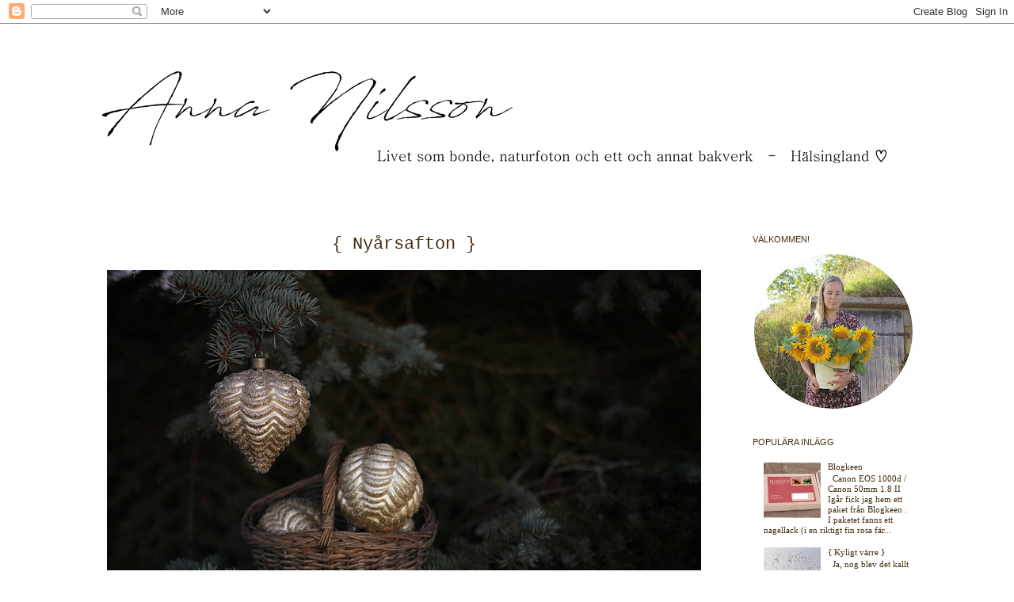

--- FILE ---
content_type: text/html; charset=UTF-8
request_url: https://annaanilsson.blogspot.com/2019/
body_size: 26896
content:
<!DOCTYPE html>
<html class='v2' dir='ltr' lang='sv'>
<head>
<link href='https://www.blogger.com/static/v1/widgets/335934321-css_bundle_v2.css' rel='stylesheet' type='text/css'/>
<meta content='width=1100' name='viewport'/>
<meta content='text/html; charset=UTF-8' http-equiv='Content-Type'/>
<meta content='blogger' name='generator'/>
<link href='https://annaanilsson.blogspot.com/favicon.ico' rel='icon' type='image/x-icon'/>
<link href='http://annaanilsson.blogspot.com/2019/' rel='canonical'/>
<link rel="alternate" type="application/atom+xml" title="- Anna - - Atom" href="https://annaanilsson.blogspot.com/feeds/posts/default" />
<link rel="alternate" type="application/rss+xml" title="- Anna - - RSS" href="https://annaanilsson.blogspot.com/feeds/posts/default?alt=rss" />
<link rel="service.post" type="application/atom+xml" title="- Anna - - Atom" href="https://www.blogger.com/feeds/993214535533060733/posts/default" />
<!--Can't find substitution for tag [blog.ieCssRetrofitLinks]-->
<meta content='http://annaanilsson.blogspot.com/2019/' property='og:url'/>
<meta content='- Anna -' property='og:title'/>
<meta content='' property='og:description'/>
<title>- Anna -: 2019</title>
<style type='text/css'>@font-face{font-family:'Calligraffitti';font-style:normal;font-weight:400;font-display:swap;src:url(//fonts.gstatic.com/s/calligraffitti/v20/46k2lbT3XjDVqJw3DCmCFjE0vkFeOZdjppN_.woff2)format('woff2');unicode-range:U+0000-00FF,U+0131,U+0152-0153,U+02BB-02BC,U+02C6,U+02DA,U+02DC,U+0304,U+0308,U+0329,U+2000-206F,U+20AC,U+2122,U+2191,U+2193,U+2212,U+2215,U+FEFF,U+FFFD;}</style>
<style id='page-skin-1' type='text/css'><!--
/*
-----------------------------------------------
Blogger Template Style
Name:     Simple
Designer: Josh Peterson
URL:      www.noaesthetic.com
----------------------------------------------- */
/* Variable definitions
====================
<Variable name="keycolor" description="Main Color" type="color" default="#66bbdd"/>
<Group description="Page Text" selector="body">
<Variable name="body.font" description="Font" type="font"
default="normal normal 12px Century Gothic, Tahoma, Helvetica, FreeSans, sans-serif"/>
<Variable name="body.text.color" description="Text Color" type="color" default="#222222"/>
</Group>
<Group description="Backgrounds" selector=".body-fauxcolumns-outer">
<Variable name="body.background.color" description="Outer Background" type="color" default="#66bbdd"/>
<Variable name="content.background.color" description="Main Background" type="color" default="#ffffff"/>
<Variable name="header.background.color" description="Header Background" type="color" default="transparent"/>
</Group>
<Group description="Links" selector=".main-outer">
<Variable name="link.color" description="Link Color" type="color" default="#2288bb"/>
<Variable name="link.visited.color" description="Visited Color" type="color" default="#888888"/>
<Variable name="link.hover.color" description="Hover Color" type="color" default="#33aaff"/>
</Group>
<Group description="Blog Title" selector=".header h1">
<Variable name="header.font" description="Font" type="font"
default="normal normal 60px Century Gothic, Tahoma, Helvetica, FreeSans, sans-serif"/>
<Variable name="header.text.color" description="Title Color" type="color" default="#3399bb" />
</Group>
<Group description="Blog Description" selector=".header .description">
<Variable name="description.text.color" description="Description Color" type="color"
default="#777777" />
</Group>
<Group description="Tabs Text" selector=".tabs-inner .widget li a">
<Variable name="tabs.font" description="Font" type="font"
default="normal normal 14px Century Gothic, Tahoma, Helvetica, FreeSans, sans-serif"/>
<Variable name="tabs.text.color" description="Text Color" type="color" default="#999999"/>
<Variable name="tabs.selected.text.color" description="Selected Color" type="color" default="#000000"/>
</Group>
<Group description="Tabs Background" selector=".tabs-outer .PageList">
<Variable name="tabs.background.color" description="Background Color" type="color" default="#f5f5f5"/>
<Variable name="tabs.selected.background.color" description="Selected Color" type="color" default="#eeeeee"/>
</Group>
<Group description="Post Title" selector="h3.post-title, .comments h4">
<Variable name="post.title.font" description="Font" type="font"
default="normal normal 22px Century Gothic, Tahoma, Helvetica, FreeSans, sans-serif"/>
</Group>
<Group description="Date Header" selector=".date-header">
<Variable name="date.header.color" description="Text Color" type="color"
default="#462c10"/>
<Variable name="date.header.background.color" description="Background Color" type="color"
default="transparent"/>
</Group>
<Group description="Post Footer" selector=".post-footer">
<Variable name="post.footer.text.color" description="Text Color" type="color" default="#666666"/>
<Variable name="post.footer.background.color" description="Background Color" type="color"
default="#f9f9f9"/>
<Variable name="post.footer.border.color" description="Shadow Color" type="color" default="#eeeeee"/>
</Group>
<Group description="Gadgets" selector="h2">
<Variable name="widget.title.font" description="Title Font" type="font"
default="normal bold 11px Century Gothic, Tahoma, Helvetica, FreeSans, sans-serif"/>
<Variable name="widget.title.text.color" description="Title Color" type="color" default="#000000"/>
<Variable name="widget.alternate.text.color" description="Alternate Color" type="color" default="#999999"/>
</Group>
<Group description="Images" selector=".main-inner">
<Variable name="image.background.color" description="Background Color" type="color" default="#ffffff"/>
<Variable name="image.border.color" description="Border Color" type="color" default="#eeeeee"/>
<Variable name="image.text.color" description="Caption Text Color" type="color" default="#462c10"/>
</Group>
<Group description="Accents" selector=".content-inner">
<Variable name="body.rule.color" description="Separator Line Color" type="color" default="#eeeeee"/>
<Variable name="tabs.border.color" description="Tabs Border Color" type="color" default="transparent"/>
</Group>
<Variable name="body.background" description="Body Background" type="background"
color="#ffffff" default="$(color) none repeat scroll top left"/>
<Variable name="body.background.override" description="Body Background Override" type="string" default=""/>
<Variable name="body.background.gradient.cap" description="Body Gradient Cap" type="url"
default="url(http://www.blogblog.com/1kt/simple/gradients_light.png)"/>
<Variable name="body.background.gradient.tile" description="Body Gradient Tile" type="url"
default="url(http://www.blogblog.com/1kt/simple/body_gradient_tile_light.png)"/>
<Variable name="content.background.color.selector" description="Content Background Color Selector" type="string" default=".content-inner"/>
<Variable name="content.padding" description="Content Padding" type="length" default="10px"/>
<Variable name="content.padding.horizontal" description="Content Horizontal Padding" type="length" default="10px"/>
<Variable name="content.shadow.spread" description="Content Shadow Spread" type="length" default="40px"/>
<Variable name="content.shadow.spread.webkit" description="Content Shadow Spread (WebKit)" type="length" default="5px"/>
<Variable name="content.shadow.spread.ie" description="Content Shadow Spread (IE)" type="length" default="10px"/>
<Variable name="main.border.width" description="Main Border Width" type="length" default="0"/>
<Variable name="header.background.gradient" description="Header Gradient" type="url" default="none"/>
<Variable name="header.shadow.offset.left" description="Header Shadow Offset Left" type="length" default="-1px"/>
<Variable name="header.shadow.offset.top" description="Header Shadow Offset Top" type="length" default="-1px"/>
<Variable name="header.shadow.spread" description="Header Shadow Spread" type="length" default="1px"/>
<Variable name="header.padding" description="Header Padding" type="length" default="30px"/>
<Variable name="header.border.size" description="Header Border Size" type="length" default="1px"/>
<Variable name="header.bottom.border.size" description="Header Bottom Border Size" type="length" default="1px"/>
<Variable name="header.border.horizontalsize" description="Header Horizontal Border Size" type="length" default="0"/>
<Variable name="description.text.size" description="Description Text Size" type="string" default="140%"/>
<Variable name="tabs.margin.top" description="Tabs Margin Top" type="length" default="0" />
<Variable name="tabs.margin.side" description="Tabs Side Margin" type="length" default="30px" />
<Variable name="tabs.background.gradient" description="Tabs Background Gradient" type="url"
default="url(http://www.blogblog.com/1kt/simple/gradients_light.png)"/>
<Variable name="tabs.border.width" description="Tabs Border Width" type="length" default="1px"/>
<Variable name="tabs.bevel.border.width" description="Tabs Bevel Border Width" type="length" default="1px"/>
<Variable name="date.header.padding" description="Date Header Padding" type="string" default="inherit"/>
<Variable name="date.header.letterspacing" description="Date Header Letter Spacing" type="string" default="inherit"/>
<Variable name="date.header.margin" description="Date Header Margin" type="string" default="inherit"/>
<Variable name="post.margin.bottom" description="Post Bottom Margin" type="length" default="25px"/>
<Variable name="image.border.small.size" description="Image Border Small Size" type="length" default="2px"/>
<Variable name="image.border.large.size" description="Image Border Large Size" type="length" default="5px"/>
<Variable name="page.width.selector" description="Page Width Selector" type="string" default=".region-inner"/>
<Variable name="page.width" description="Page Width" type="string" default="auto"/>
<Variable name="main.section.margin" description="Main Section Margin" type="length" default="15px"/>
<Variable name="main.padding" description="Main Padding" type="length" default="15px"/>
<Variable name="main.padding.top" description="Main Padding Top" type="length" default="30px"/>
<Variable name="main.padding.bottom" description="Main Padding Bottom" type="length" default="30px"/>
<Variable name="paging.background"
color="#ffffff"
description="Background of blog paging area" type="background"
default="transparent none no-repeat scroll top center"/>
<Variable name="footer.bevel" description="Bevel border length of footer" type="length" default="0"/>
<Variable name="mobile.background.overlay" description="Mobile Background Overlay" type="string"
default="transparent none repeat scroll top left"/>
<Variable name="mobile.background.size" description="Mobile Background Size" type="string" default="auto"/>
<Variable name="mobile.button.color" description="Mobile Button Color" type="color" default="#ffffff" />
<Variable name="startSide" description="Side where text starts in blog language" type="automatic" default="left"/>
<Variable name="endSide" description="Side where text ends in blog language" type="automatic" default="right"/>
*/
/* Content
----------------------------------------------- */
body, .body-fauxcolumn-outer {
font: normal normal 11px Century Gothic, Utopia, 'Palatino Linotype', Palatino, serif;
color: #462c10;
background: #ffffff none no-repeat scroll center center;
padding: 0 0 0 0;
}
html body .region-inner {
min-width: 0;
max-width: 100%;
width: auto;
}
a:link {
text-decoration:none;
color: #462c10;
}
a:visited {
text-decoration:none;
color: #462c10;
}
a:hover {
text-decoration:underline;
color: #462c10;
}
.body-fauxcolumn-outer .fauxcolumn-inner {
background: transparent none repeat scroll top left;
_background-image: none;
}
.body-fauxcolumn-outer .cap-top {
position: absolute;
z-index: 1;
height: 400px;
width: 100%;
background: #ffffff none no-repeat scroll center center;
}
.body-fauxcolumn-outer .cap-top .cap-left {
width: 100%;
background: transparent none repeat-x scroll top left;
_background-image: none;
}
.content-outer {
-moz-box-shadow: 0 0 0 rgba(0, 0, 0, .15);
-webkit-box-shadow: 0 0 0 rgba(0, 0, 0, .15);
-goog-ms-box-shadow: 0 0 0 #333333;
box-shadow: 0 0 0 rgba(0, 0, 0, .15);
margin-bottom: 1px;
}
.content-inner {
padding: 10px 40px;
}
.content-inner {
background-color: #ffffff;
}
/* Header
----------------------------------------------- */
.header-outer {
background: transparent none repeat-x scroll 0 -400px;
_background-image: none;
}
.Header h1 {
font: normal normal 40px 'Arial', Courier, FreeMono, monospace;
color: #000000;
text-shadow: 0 0 0 rgba(0, 0, 0, .2);
}
.Header h1 a {
color: #000000;
}
.Header .description {
font-size: 18px;
color: #000000;
}
.header-inner .Header .titlewrapper {
padding: 22px 0;
}
.header-inner .Header .descriptionwrapper {
padding: 0 0;
}
/* Tabs
----------------------------------------------- */
.tabs-inner .section:first-child {
border-top: 0 solid transparent;
}
.tabs-inner .section:first-child ul {
margin-top: -1px;
border-top: 1px solid transparent;
border-left: 1px solid transparent;
border-right: 1px solid transparent;
}
.tabs-inner .widget ul {
background: transparent none repeat-x scroll 0 -800px;
_background-image: none;
border-bottom: 1px solid transparent;
margin-top: 0;
margin-left: -30px;
margin-right: -30px;
}
.tabs-inner .widget li a {
display: inline-block;
padding: .6em 1em;
font: normal normal 12px 'Century Gothic', Courier, FreeMono, monospace;
color: #000000;
border-left: 1px solid #ffffff;
border-right: 1px solid transparent;
}
.tabs-inner .widget li:first-child a {
border-left: none;
}
.tabs-inner .widget li.selected a, .tabs-inner .widget li a:hover {
color: #000000;
background-color: transparent;
text-decoration: none;
}
/* Columns
----------------------------------------------- */
.main-outer {
border-top: 0 solid transparent;
}
.fauxcolumn-left-outer .fauxcolumn-inner {
border-right: 1px solid transparent;
}
.fauxcolumn-right-outer .fauxcolumn-inner {
border-left: 1px solid transparent;
}
/* Headings
----------------------------------------------- */
h2 {
margin: 0 0 1em 0;
font: normal normal 11px 'Century Gothic',Trebuchet,Verdana,sans-serif;
color: #462c10;
text-transform: uppercase;
}
/* Widgets
----------------------------------------------- */
.widget .zippy {
color: #999999;
text-shadow: 2px 2px 1px rgba(0, 0, 0, .1);
}
.widget .popular-posts ul {
list-style: none;
}
/* Posts
----------------------------------------------- */
.date-header span {
background-color: #bbbbbb;
color: #ffffff;
padding: 0.4em;
letter-spacing: 3px;
margin: inherit;
}
.main-inner {
padding-top: 35px;
padding-bottom: 65px;
}
.main-inner .column-center-inner {
padding: 0 0;
}
.main-inner .column-center-inner .section {
margin: 0 1em;
}
.post {
margin: 0 0 45px 0;
}
h3.post-title, .comments h4 {
font: normal normal 22px 'Century Gothic', Courier, FreeMono, monospace;
margin: .75em 0 0;
}
.post-body {
font-size: 110%;
line-height: 1.4;
position: relative;
}
.post-body img, .post-body .tr-caption-container, .Profile img, .Image img,
.BlogList .item-thumbnail img {
padding: 2px;
}
.post-body img, .post-body .tr-caption-container {
padding: 5px;
}
.post-body .tr-caption-container {
color: #462c10;
}
.post-body .tr-caption-container img {
padding: 0;
background: transparent;
border: none;
-moz-box-shadow: 0 0 0 rgba(0, 0, 0, .1);
-webkit-box-shadow: 0 0 0 rgba(0, 0, 0, .1);
box-shadow: 0 0 0 rgba(0, 0, 0, .1);
}
.post-header {
margin: 0 0 1.5em;
line-height: 1.6;
font-size: 90%;
}
.post-footer {
margin: 20px -2px 0;
padding: 5px 10px;
color: #462c10;
background-color: #ffffff;
border-bottom: 1px solid #ffffff;
line-height: 1.6;
font-size: 90%;
}
#comments .comment-author {
padding-top: 1.5em;
border-top: 1px solid transparent;
background-position: 0 1.5em;
}
#comments .comment-author:first-child {
padding-top: 0;
border-top: none;
}
.avatar-image-container {
margin: .2em 0 0;
}
#comments .avatar-image-container img {
border: 1px solid #eeeeee;
}
/* Comments
----------------------------------------------- */
.comments .comments-content .icon.blog-author {
background-repeat: no-repeat;
background-image: url([data-uri]);
}
.comments .comments-content .loadmore a {
border-top: 1px solid #999999;
border-bottom: 1px solid #999999;
}
.comments .comment-thread.inline-thread {
background-color: #ffffff;
}
.comments .continue {
border-top: 2px solid #999999;
}
/* Accents
---------------------------------------------- */
.section-columns td.columns-cell {
border-left: 1px solid transparent;
}
.blog-pager {
background: transparent url(//www.blogblog.com/1kt/simple/paging_dot.png) repeat-x scroll top center;
}
.blog-pager-older-link, .home-link,
.blog-pager-newer-link {
background-color: #ffffff;
padding: 5px;
}
.footer-outer {
border-top: 1px dashed #bbbbbb;
}
/* Mobile
----------------------------------------------- */
body.mobile  {
background-size: auto;
}
.mobile .body-fauxcolumn-outer {
background: transparent none repeat scroll top left;
}
.mobile .body-fauxcolumn-outer .cap-top {
background-size: 100% auto;
}
.mobile .content-outer {
-webkit-box-shadow: 0 0 3px rgba(0, 0, 0, .15);
box-shadow: 0 0 3px rgba(0, 0, 0, .15);
padding: 0 0;
}
body.mobile .AdSense {
margin: 0 -0;
}
.mobile .tabs-inner .widget ul {
margin-left: 0;
margin-right: 0;
}
.mobile .post {
margin: 0;
}
.mobile .main-inner .column-center-inner .section {
margin: 0;
}
.mobile .date-header span {
padding: 0.1em 10px;
margin: 0 -10px;
}
.mobile h3.post-title {
margin: 0;
}
.mobile .blog-pager {
background: transparent none no-repeat scroll top center;
}
.mobile .footer-outer {
border-top: none;
}
.mobile .main-inner, .mobile .footer-inner {
background-color: #ffffff;
}
.mobile-index-contents {
color: #462c10;
}
.mobile-link-button {
background-color: #462c10;
}
.mobile-link-button a:link, .mobile-link-button a:visited {
color: #ffffff;
}
.mobile .tabs-inner .section:first-child {
border-top: none;
}
.mobile .tabs-inner .PageList .widget-content {
background-color: transparent;
color: #000000;
border-top: 1px solid transparent;
border-bottom: 1px solid transparent;
}
.mobile .tabs-inner .PageList .widget-content .pagelist-arrow {
border-left: 1px solid transparent;
}
h3.post-title {
margin: 0;
font: normal normal 22px 'Century Gothic', Courier, FreeMono, monospace;
text-align: center;
}
--></style>
<style id='template-skin-1' type='text/css'><!--
body {
min-width: 1160px;
}
.content-outer, .content-fauxcolumn-outer, .region-inner {
min-width: 1160px;
max-width: 1160px;
_width: 1160px;
}
.main-inner .columns {
padding-left: 0px;
padding-right: 260px;
}
.main-inner .fauxcolumn-center-outer {
left: 0px;
right: 260px;
/* IE6 does not respect left and right together */
_width: expression(this.parentNode.offsetWidth -
parseInt("0px") -
parseInt("260px") + 'px');
}
.main-inner .fauxcolumn-left-outer {
width: 0px;
}
.main-inner .fauxcolumn-right-outer {
width: 260px;
}
.main-inner .column-left-outer {
width: 0px;
right: 100%;
margin-left: -0px;
}
.main-inner .column-right-outer {
width: 260px;
margin-right: -260px;
}
#layout {
min-width: 0;
}
#layout .content-outer {
min-width: 0;
width: 800px;
}
#layout .region-inner {
min-width: 0;
width: auto;
}
body#layout div.add_widget {
padding: 8px;
}
body#layout div.add_widget a {
margin-left: 32px;
}
--></style>
<link href='https://www.blogger.com/dyn-css/authorization.css?targetBlogID=993214535533060733&amp;zx=d1b0f514-7eee-4084-9b7a-37d0fc8600fc' media='none' onload='if(media!=&#39;all&#39;)media=&#39;all&#39;' rel='stylesheet'/><noscript><link href='https://www.blogger.com/dyn-css/authorization.css?targetBlogID=993214535533060733&amp;zx=d1b0f514-7eee-4084-9b7a-37d0fc8600fc' rel='stylesheet'/></noscript>
<meta name='google-adsense-platform-account' content='ca-host-pub-1556223355139109'/>
<meta name='google-adsense-platform-domain' content='blogspot.com'/>

<link rel="stylesheet" href="https://fonts.googleapis.com/css2?display=swap&family=Quicksand&family=Nanum+Gothic&family=Dancing+Script"></head>
<body class='loading'>
<div class='navbar section' id='navbar' name='Navbar'><div class='widget Navbar' data-version='1' id='Navbar1'><script type="text/javascript">
    function setAttributeOnload(object, attribute, val) {
      if(window.addEventListener) {
        window.addEventListener('load',
          function(){ object[attribute] = val; }, false);
      } else {
        window.attachEvent('onload', function(){ object[attribute] = val; });
      }
    }
  </script>
<div id="navbar-iframe-container"></div>
<script type="text/javascript" src="https://apis.google.com/js/platform.js"></script>
<script type="text/javascript">
      gapi.load("gapi.iframes:gapi.iframes.style.bubble", function() {
        if (gapi.iframes && gapi.iframes.getContext) {
          gapi.iframes.getContext().openChild({
              url: 'https://www.blogger.com/navbar/993214535533060733?origin\x3dhttps://annaanilsson.blogspot.com',
              where: document.getElementById("navbar-iframe-container"),
              id: "navbar-iframe"
          });
        }
      });
    </script><script type="text/javascript">
(function() {
var script = document.createElement('script');
script.type = 'text/javascript';
script.src = '//pagead2.googlesyndication.com/pagead/js/google_top_exp.js';
var head = document.getElementsByTagName('head')[0];
if (head) {
head.appendChild(script);
}})();
</script>
</div></div>
<div class='body-fauxcolumns'>
<div class='fauxcolumn-outer body-fauxcolumn-outer'>
<div class='cap-top'>
<div class='cap-left'></div>
<div class='cap-right'></div>
</div>
<div class='fauxborder-left'>
<div class='fauxborder-right'></div>
<div class='fauxcolumn-inner'>
</div>
</div>
<div class='cap-bottom'>
<div class='cap-left'></div>
<div class='cap-right'></div>
</div>
</div>
</div>
<div class='content'>
<div class='content-fauxcolumns'>
<div class='fauxcolumn-outer content-fauxcolumn-outer'>
<div class='cap-top'>
<div class='cap-left'></div>
<div class='cap-right'></div>
</div>
<div class='fauxborder-left'>
<div class='fauxborder-right'></div>
<div class='fauxcolumn-inner'>
</div>
</div>
<div class='cap-bottom'>
<div class='cap-left'></div>
<div class='cap-right'></div>
</div>
</div>
</div>
<div class='content-outer'>
<div class='content-cap-top cap-top'>
<div class='cap-left'></div>
<div class='cap-right'></div>
</div>
<div class='fauxborder-left content-fauxborder-left'>
<div class='fauxborder-right content-fauxborder-right'></div>
<div class='content-inner'>
<header>
<div class='header-outer'>
<div class='header-cap-top cap-top'>
<div class='cap-left'></div>
<div class='cap-right'></div>
</div>
<div class='fauxborder-left header-fauxborder-left'>
<div class='fauxborder-right header-fauxborder-right'></div>
<div class='region-inner header-inner'>
<div class='header section' id='header' name='Rubrik'><div class='widget Header' data-version='1' id='Header1'>
<div id='header-inner'>
<a href='https://annaanilsson.blogspot.com/' style='display: block'>
<img alt='- Anna -' height='221px; ' id='Header1_headerimg' src='https://blogger.googleusercontent.com/img/b/R29vZ2xl/AVvXsEgcqEmpqNznKWflw68ZhIesDJyxgYJTREviVcSjri2O63ogTkWrACRA_vbGDO3QGdFXOhPrF1SzxbhyphenhyphenDKlQlyDCVOW2PaHi36rK3JAAq7jEls0JGQOueWOC2e5s7QH0FGNK3m-ncfowsF1i/s1600/Collage151.jpg' style='display: block' width='1100px; '/>
</a>
</div>
</div></div>
</div>
</div>
<div class='header-cap-bottom cap-bottom'>
<div class='cap-left'></div>
<div class='cap-right'></div>
</div>
</div>
</header>
<div class='tabs-outer'>
<div class='tabs-cap-top cap-top'>
<div class='cap-left'></div>
<div class='cap-right'></div>
</div>
<div class='fauxborder-left tabs-fauxborder-left'>
<div class='fauxborder-right tabs-fauxborder-right'></div>
<div class='region-inner tabs-inner'>
<div class='tabs no-items section' id='crosscol' name='Alla kolumner'></div>
<div class='tabs no-items section' id='crosscol-overflow' name='Cross-Column 2'></div>
</div>
</div>
<div class='tabs-cap-bottom cap-bottom'>
<div class='cap-left'></div>
<div class='cap-right'></div>
</div>
</div>
<div class='main-outer'>
<div class='main-cap-top cap-top'>
<div class='cap-left'></div>
<div class='cap-right'></div>
</div>
<div class='fauxborder-left main-fauxborder-left'>
<div class='fauxborder-right main-fauxborder-right'></div>
<div class='region-inner main-inner'>
<div class='columns fauxcolumns'>
<div class='fauxcolumn-outer fauxcolumn-center-outer'>
<div class='cap-top'>
<div class='cap-left'></div>
<div class='cap-right'></div>
</div>
<div class='fauxborder-left'>
<div class='fauxborder-right'></div>
<div class='fauxcolumn-inner'>
</div>
</div>
<div class='cap-bottom'>
<div class='cap-left'></div>
<div class='cap-right'></div>
</div>
</div>
<div class='fauxcolumn-outer fauxcolumn-left-outer'>
<div class='cap-top'>
<div class='cap-left'></div>
<div class='cap-right'></div>
</div>
<div class='fauxborder-left'>
<div class='fauxborder-right'></div>
<div class='fauxcolumn-inner'>
</div>
</div>
<div class='cap-bottom'>
<div class='cap-left'></div>
<div class='cap-right'></div>
</div>
</div>
<div class='fauxcolumn-outer fauxcolumn-right-outer'>
<div class='cap-top'>
<div class='cap-left'></div>
<div class='cap-right'></div>
</div>
<div class='fauxborder-left'>
<div class='fauxborder-right'></div>
<div class='fauxcolumn-inner'>
</div>
</div>
<div class='cap-bottom'>
<div class='cap-left'></div>
<div class='cap-right'></div>
</div>
</div>
<!-- corrects IE6 width calculation -->
<div class='columns-inner'>
<div class='column-center-outer'>
<div class='column-center-inner'>
<div class='main section' id='main' name='Huvudsektion'><div class='widget Blog' data-version='1' id='Blog1'>
<div class='blog-posts hfeed'>

          <div class="date-outer">
        

          <div class="date-posts">
        
<div class='post-outer'>
<div class='post hentry'>
<a name='283234337084725869'></a>
<h3 class='post-title entry-title'>
<a href='https://annaanilsson.blogspot.com/2019/12/nyarsafton.html'>{ Nyårsafton }</a>
</h3>
<div class='post-header'>
<div class='post-header-line-1'></div>
</div>
<div class='post-body entry-content' id='post-body-283234337084725869'>
<div class="separator" style="clear: both; text-align: center;">
<a href="https://blogger.googleusercontent.com/img/b/R29vZ2xl/AVvXsEjdfLSf11OsVpP3pjJk86Nt1yZgVayfQ3CRMvc92c0SWXXkmyypFA5qiNQTjuiLmURGM4s2Ss7kQt3oTn3KVq1uv8gQimjg-djbHowtRp0JfEisLD_JngwsulN081mt7cebGB86UT8IFBwV/s1600/4.JPG" imageanchor="1" style="margin-left: 1em; margin-right: 1em;"><img border="0" data-original-height="500" data-original-width="750" src="https://blogger.googleusercontent.com/img/b/R29vZ2xl/AVvXsEjdfLSf11OsVpP3pjJk86Nt1yZgVayfQ3CRMvc92c0SWXXkmyypFA5qiNQTjuiLmURGM4s2Ss7kQt3oTn3KVq1uv8gQimjg-djbHowtRp0JfEisLD_JngwsulN081mt7cebGB86UT8IFBwV/s1600/4.JPG" /></a></div>
<br />
<div class="separator" style="clear: both; text-align: center;">
<a href="https://blogger.googleusercontent.com/img/b/R29vZ2xl/AVvXsEiqXbFcoL7iBQoKh4wpjVFSMmvN8D-gRXTGVbd0-h8G9iLjuG0KgiWMgc9X13LRSbpucJWOgof5ZPKGW1vWRk0lyR9UqYaarYemfpygzKqnFLhz5uxz2g8vP3zNAwUw1R07bsHiNwLUMqXq/s1600/2.JPG" imageanchor="1" style="margin-left: 1em; margin-right: 1em;"><img border="0" data-original-height="750" data-original-width="500" src="https://blogger.googleusercontent.com/img/b/R29vZ2xl/AVvXsEiqXbFcoL7iBQoKh4wpjVFSMmvN8D-gRXTGVbd0-h8G9iLjuG0KgiWMgc9X13LRSbpucJWOgof5ZPKGW1vWRk0lyR9UqYaarYemfpygzKqnFLhz5uxz2g8vP3zNAwUw1R07bsHiNwLUMqXq/s1600/2.JPG" /></a></div>
<br />
<span style="font-family: &quot;Trebuchet MS&quot;, sans-serif;"><br /></span>
<div style="text-align: center;">
<span style="font-family: &quot;Trebuchet MS&quot;, sans-serif;">Ute är det riktigt marsväder med plusgrader och knappt någon snö kvar.&nbsp;</span></div>
<div style="text-align: center;">
<span style="font-family: &quot;Trebuchet MS&quot;, sans-serif;">Man har lite svårt att tro att det är nyårsafton.&nbsp;</span></div>
<div style="text-align: center;">
<span style="font-family: &quot;Trebuchet MS&quot;, sans-serif;"><br /></span></div>
<div style="text-align: center;">
<span style="font-family: &quot;Trebuchet MS&quot;, sans-serif;">Men samtidigt har det varit skönt att kunna vara ute och jobba på gården</span></div>
<div style="text-align: center;">
<span style="font-family: &quot;Trebuchet MS&quot;, sans-serif;">utan att frysa idag. Att vara ledig två dagar såhär mitt i veckan är inte alls dumt!</span></div>
<div style="text-align: center;">
<br /></div>
<div style="text-align: center;">
<br /></div>
<div style="text-align: center;">
<i><span style="font-family: &quot;Trebuchet MS&quot;, sans-serif;"><span style="font-size: large;">Önskar er ett riktigt&nbsp;</span></span></i></div>
<div style="text-align: center;">
<i><span style="font-family: &quot;Trebuchet MS&quot;, sans-serif;"><span style="font-size: large;">Gott Nytt År! </span></span></i></div>
<br />
<div style='clear: both;'></div>
</div>
<div class='post-footer'>
<div class='post-footer-line post-footer-line-1'><span class='post-comment-link'>
<a class='comment-link' href='https://www.blogger.com/comment/fullpage/post/993214535533060733/283234337084725869' onclick='javascript:window.open(this.href, "bloggerPopup", "toolbar=0,location=0,statusbar=1,menubar=0,scrollbars=yes,width=640,height=500"); return false;'>0
kommentarer</a>
</span>
<span class='post-timestamp'>
kl.
<a class='timestamp-link' href='https://annaanilsson.blogspot.com/2019/12/nyarsafton.html' rel='bookmark' title='permanent link'><abbr class='published' title='2019-12-31T15:04:00+01:00'>tisdag, december 31, 2019</abbr></a>
</span>
<span class='post-icons'>
</span>
</div>
<div class='post-footer-line post-footer-line-2'><span class='post-labels'>
Etiketter:
<a href='https://annaanilsson.blogspot.com/search/label/Foto%20-%20Inredning' rel='tag'>Foto - Inredning</a>,
<a href='https://annaanilsson.blogspot.com/search/label/Hem%20och%20Inredning' rel='tag'>Hem och Inredning</a>
</span>
</div>
<div class='post-footer-line post-footer-line-3'></div>
</div>
</div>
</div>

          </div></div>
        

          <div class="date-outer">
        

          <div class="date-posts">
        
<div class='post-outer'>
<div class='post hentry'>
<a name='4559088742880705557'></a>
<h3 class='post-title entry-title'>
<a href='https://annaanilsson.blogspot.com/2019/12/efter-julen.html'>{ Efter julen }</a>
</h3>
<div class='post-header'>
<div class='post-header-line-1'></div>
</div>
<div class='post-body entry-content' id='post-body-4559088742880705557'>
<div class="separator" style="clear: both; text-align: center;">
<a href="https://blogger.googleusercontent.com/img/b/R29vZ2xl/AVvXsEhINpsTupj0DeL8AS0QY75HKnTtPcB_XaCv3sQj_NMXwfGJ_JLW8HWzkvQe-3ghNYyo3CkBitMKMWyDoIbG4AWACJQ7ewQokORMbU-sk7QTXm7f0ArQx2SZOFkKQBniQtsMT6wfrZQV-8qD/s1600/2.JPG" imageanchor="1" style="margin-left: 1em; margin-right: 1em;"><img border="0" data-original-height="500" data-original-width="750" src="https://blogger.googleusercontent.com/img/b/R29vZ2xl/AVvXsEhINpsTupj0DeL8AS0QY75HKnTtPcB_XaCv3sQj_NMXwfGJ_JLW8HWzkvQe-3ghNYyo3CkBitMKMWyDoIbG4AWACJQ7ewQokORMbU-sk7QTXm7f0ArQx2SZOFkKQBniQtsMT6wfrZQV-8qD/s1600/2.JPG" /></a></div>
<br />
<br />
<div style="text-align: center;">
<i>Dagarna bara springer iväg och snart har det gått en vecka sedan jul redan.</i>&nbsp;</div>
<div style="text-align: center;">
<br /></div>
<div style="text-align: center;">
På julafton for vi upp till min mamma och firade där med min familj. Vi kom upp till</div>
<div style="text-align: center;">
en riktig vinter med mycket snö och jag tog en runda med kameran innan det blev mörkt.&nbsp;</div>
<div style="text-align: center;">
<br /></div>
<div style="text-align: center;">
Sen ställde vi iordning all mat så att vi kunde äta så fort mamma kom hem från</div>
<div style="text-align: center;">
jobbet. En massa god mat och ostkaka lite senare under kvällen. Precis som det ska vara&nbsp;</div>
<div style="text-align: center;">
på julen.&nbsp; </div>
<br />
<br />
<div class="separator" style="clear: both; text-align: center;">
<a href="https://blogger.googleusercontent.com/img/b/R29vZ2xl/AVvXsEgowZJ4mNSL_WktuQUXQrpwpYAqJGTPMbfCuFMMBGvKtGhPQJpTNinARURG6EJWPVMnq1BPENToiCDeC2zA2YfRm-a-kEqp_HDB9JyrbtEqh0HtI260L1FlDZdLUBg8qRtPNjgIQgtdRF0A/s1600/6.JPG" imageanchor="1" style="margin-left: 1em; margin-right: 1em;"><img border="0" data-original-height="500" data-original-width="750" src="https://blogger.googleusercontent.com/img/b/R29vZ2xl/AVvXsEgowZJ4mNSL_WktuQUXQrpwpYAqJGTPMbfCuFMMBGvKtGhPQJpTNinARURG6EJWPVMnq1BPENToiCDeC2zA2YfRm-a-kEqp_HDB9JyrbtEqh0HtI260L1FlDZdLUBg8qRtPNjgIQgtdRF0A/s1600/6.JPG" /></a></div>
<br />
<br />
<div style="text-align: center;">
På juldagen tog jag en härlig promenad och kameran följde givetvis med då också.&nbsp; </div>
<br />
<br />
<div class="separator" style="clear: both; text-align: center;">
<a href="https://blogger.googleusercontent.com/img/b/R29vZ2xl/AVvXsEgOWTA9rO7E27XKNztyVXW25ox-7JaUCb8BT4oewo4BoHe_eMqZ4e6Wytf9_E22bTukYMV5Rn8dx7mL0IxDONjNWpHScQPmzXFV8bwuYJXzkO9pvE5zXuFp0Wtwu5F0hmtp68Tohn0EiwYi/s1600/8.JPG" imageanchor="1" style="margin-left: 1em; margin-right: 1em;"><img border="0" data-original-height="500" data-original-width="750" src="https://blogger.googleusercontent.com/img/b/R29vZ2xl/AVvXsEgOWTA9rO7E27XKNztyVXW25ox-7JaUCb8BT4oewo4BoHe_eMqZ4e6Wytf9_E22bTukYMV5Rn8dx7mL0IxDONjNWpHScQPmzXFV8bwuYJXzkO9pvE5zXuFp0Wtwu5F0hmtp68Tohn0EiwYi/s1600/8.JPG" /></a></div>
<br />
<br />
<div style="text-align: center;">
Gammal åkermark med snötyngda träd i kanterna. Så vackert!&nbsp; </div>
<br />
<br />
<div class="separator" style="clear: both; text-align: center;">
<a href="https://blogger.googleusercontent.com/img/b/R29vZ2xl/AVvXsEhPfM5ywc-lFbbqnfxayMwtxrFAzDSXCobNbwkiC6FChZrCItSO3HvXUX7xYl0tdO6fHBk-hebf48zLR4q-cG3E7ir0Ww1F88yEzW9fFDK9k5OZAcmEPg68EIQq4Lk6EFtVZs1LRbdTA9GB/s1600/10.JPG" imageanchor="1" style="margin-left: 1em; margin-right: 1em;"><img border="0" data-original-height="500" data-original-width="750" src="https://blogger.googleusercontent.com/img/b/R29vZ2xl/AVvXsEhPfM5ywc-lFbbqnfxayMwtxrFAzDSXCobNbwkiC6FChZrCItSO3HvXUX7xYl0tdO6fHBk-hebf48zLR4q-cG3E7ir0Ww1F88yEzW9fFDK9k5OZAcmEPg68EIQq4Lk6EFtVZs1LRbdTA9GB/s1600/10.JPG" /></a></div>
<br />
<br />
<div style="text-align: center;">
<i>Träden ser så mjuka och fluffiga ut!</i> </div>
<br />
<br />
<div class="separator" style="clear: both; text-align: center;">
<a href="https://blogger.googleusercontent.com/img/b/R29vZ2xl/AVvXsEiRIZwqQXKcx0u2F7nPI4WzmDNNQuoDcJEfgUguwPGNZDKhJbH0Cn3orbFXUJ7-W3uim5bTHQ_qcrcg3wAvIrdOUe1Qfc2IoF562A5TgpZwk9UO4IWs4CA1Pk85LjtAV0rEuE-zx1QLI7iF/s1600/6.JPG" imageanchor="1" style="margin-left: 1em; margin-right: 1em;"><img border="0" data-original-height="500" data-original-width="750" src="https://blogger.googleusercontent.com/img/b/R29vZ2xl/AVvXsEiRIZwqQXKcx0u2F7nPI4WzmDNNQuoDcJEfgUguwPGNZDKhJbH0Cn3orbFXUJ7-W3uim5bTHQ_qcrcg3wAvIrdOUe1Qfc2IoF562A5TgpZwk9UO4IWs4CA1Pk85LjtAV0rEuE-zx1QLI7iF/s1600/6.JPG" /></a></div>
<br />
<br />
<div style="text-align: center;">
Som vanligt så går julen alldeles för fort förbi och man har den där känslan av</div>
<div style="text-align: center;">
att inte hinna med allt man vill.&nbsp;</div>
<div style="text-align: center;">
<br /></div>
<div style="text-align: center;">
På Annandagen var jag tvungen att jobba hela dagen, men under kvällen&nbsp;</div>
<div style="text-align: center;">
var det dags att fira jul med Nisses familj.&nbsp; </div>
<br />
<br />
<div class="separator" style="clear: both; text-align: center;">
<a href="https://blogger.googleusercontent.com/img/b/R29vZ2xl/AVvXsEhd61KIEkPkFjo_GDJHSce1r7RMlUPl0Lb65zqXESeaPblHgssKB6Sru3YNjQhM0qJvEilcqse5ygY1CMnQ-7YbMhDQpBeHJ6B8kYopNTvGPGi8N9zifVlaM7k3v5abklpv52guA0lXRSy1/s1600/4.JPG" imageanchor="1" style="margin-left: 1em; margin-right: 1em;"><img border="0" data-original-height="500" data-original-width="750" src="https://blogger.googleusercontent.com/img/b/R29vZ2xl/AVvXsEhd61KIEkPkFjo_GDJHSce1r7RMlUPl0Lb65zqXESeaPblHgssKB6Sru3YNjQhM0qJvEilcqse5ygY1CMnQ-7YbMhDQpBeHJ6B8kYopNTvGPGi8N9zifVlaM7k3v5abklpv52guA0lXRSy1/s1600/4.JPG" /></a></div>
<br />
<br />
<div style="text-align: center;">
Allt julpynt får hänga kvar ett tag till. Jag vill dra ut på det så länge som möjligt.&nbsp;</div>
<div style="text-align: center;">
Och så länge granen inte barrar får den stå kvar. </div>
<br />
<div style='clear: both;'></div>
</div>
<div class='post-footer'>
<div class='post-footer-line post-footer-line-1'><span class='post-comment-link'>
<a class='comment-link' href='https://www.blogger.com/comment/fullpage/post/993214535533060733/4559088742880705557' onclick='javascript:window.open(this.href, "bloggerPopup", "toolbar=0,location=0,statusbar=1,menubar=0,scrollbars=yes,width=640,height=500"); return false;'>1 kommentarer</a>
</span>
<span class='post-timestamp'>
kl.
<a class='timestamp-link' href='https://annaanilsson.blogspot.com/2019/12/efter-julen.html' rel='bookmark' title='permanent link'><abbr class='published' title='2019-12-29T18:07:00+01:00'>söndag, december 29, 2019</abbr></a>
</span>
<span class='post-icons'>
</span>
</div>
<div class='post-footer-line post-footer-line-2'><span class='post-labels'>
Etiketter:
<a href='https://annaanilsson.blogspot.com/search/label/Foto%20-%20Inredning' rel='tag'>Foto - Inredning</a>,
<a href='https://annaanilsson.blogspot.com/search/label/Foto%20-%20Natur' rel='tag'>Foto - Natur</a>,
<a href='https://annaanilsson.blogspot.com/search/label/Hem%20och%20Inredning' rel='tag'>Hem och Inredning</a>,
<a href='https://annaanilsson.blogspot.com/search/label/Jul%202019' rel='tag'>Jul 2019</a>
</span>
</div>
<div class='post-footer-line post-footer-line-3'></div>
</div>
</div>
</div>

          </div></div>
        

          <div class="date-outer">
        

          <div class="date-posts">
        
<div class='post-outer'>
<div class='post hentry'>
<a name='435325170500501526'></a>
<h3 class='post-title entry-title'>
<a href='https://annaanilsson.blogspot.com/2019/12/sondag-innan-jul.html'>{ Söndag innan jul }</a>
</h3>
<div class='post-header'>
<div class='post-header-line-1'></div>
</div>
<div class='post-body entry-content' id='post-body-435325170500501526'>
<div class="separator" style="clear: both; text-align: center;">
<a href="https://blogger.googleusercontent.com/img/b/R29vZ2xl/AVvXsEg72F9BB-wGzgSgX3c1E6P7iCseDaN7Nw7Gsu2gxs734oc8DHPvjNIrVzq8qx_THrO4_cDSBQBaJB1qBWjTm7qqjOK1AaGoK9W9J7YQYh9cX0aUkp6vmc7XCOOrcQM5hyiAUMPQxUaZhGtE/s1600/4.JPG" imageanchor="1" style="margin-left: 1em; margin-right: 1em;"><img border="0" data-original-height="500" data-original-width="750" src="https://blogger.googleusercontent.com/img/b/R29vZ2xl/AVvXsEg72F9BB-wGzgSgX3c1E6P7iCseDaN7Nw7Gsu2gxs734oc8DHPvjNIrVzq8qx_THrO4_cDSBQBaJB1qBWjTm7qqjOK1AaGoK9W9J7YQYh9cX0aUkp6vmc7XCOOrcQM5hyiAUMPQxUaZhGtE/s1600/4.JPG" /></a></div>
<br />
<br />
<div style="text-align: center;">
<span style="font-family: &quot;Trebuchet MS&quot;, sans-serif;">Så skönt det har varit med en hemmapysslardag.&nbsp;</span></div>
<div style="text-align: center;">
<br /></div>
<div style="text-align: center;">
<span style="font-family: &quot;Trebuchet MS&quot;, sans-serif;">Har passat på att städa lite inomhus. Jag är ingen sådan som storstädar speciellt</span></div>
<div style="text-align: center;">
<span style="font-family: &quot;Trebuchet MS&quot;, sans-serif;">inför jul, men lite fint vill man allt ha.&nbsp;</span> </div>
<br />
<br />
<div class="separator" style="clear: both; text-align: center;">
<a href="https://blogger.googleusercontent.com/img/b/R29vZ2xl/AVvXsEjKM6Ser-Xy9Cm5ZK0mDBkgFY0cqakf4WDt0HTSQQbFNECZbLS5Kajc0z-It_A8QxpopbKR5Nj-YV2MSB4sNZLMpuYfi-9AfFAumRLPxN-Lj2-tjhq7LjoFvbSl_X6u5THkxwwKt5E1Olxp/s1600/2.JPG" imageanchor="1" style="margin-left: 1em; margin-right: 1em;"><img border="0" data-original-height="750" data-original-width="500" src="https://blogger.googleusercontent.com/img/b/R29vZ2xl/AVvXsEjKM6Ser-Xy9Cm5ZK0mDBkgFY0cqakf4WDt0HTSQQbFNECZbLS5Kajc0z-It_A8QxpopbKR5Nj-YV2MSB4sNZLMpuYfi-9AfFAumRLPxN-Lj2-tjhq7LjoFvbSl_X6u5THkxwwKt5E1Olxp/s1600/2.JPG" /></a></div>
<br />
<br />
<div style="text-align: center;">
<span style="font-family: &quot;Trebuchet MS&quot;, sans-serif;">Knäck kokade jag redan för några veckor sedan. Fick en beställning av min</span></div>
<div style="text-align: center;">
<span style="font-family: &quot;Trebuchet MS&quot;, sans-serif;">systerdotter och gjorde åt mig själv samtidigt.&nbsp;</span></div>
<div style="text-align: center;">
<br /></div>
<div style="text-align: center;">
<span style="font-family: &quot;Trebuchet MS&quot;, sans-serif;">I år köpte jag mig en knäcktratt och så smidigt det var. Istället för att ha i&nbsp;</span></div>
<div style="text-align: center;">
<span style="font-family: &quot;Trebuchet MS&quot;, sans-serif;">mandeln i smeten så strödde jag den ovanpå. Har nog aldrig fått knäcken i formar</span></div>
<div style="text-align: center;">
<span style="font-family: &quot;Trebuchet MS&quot;, sans-serif;">så snabbt förut!&nbsp;</span> </div>
<br />
<br />
<div class="separator" style="clear: both; text-align: center;">
<a href="https://blogger.googleusercontent.com/img/b/R29vZ2xl/AVvXsEiVS43Nk8ejdjw06S7tqccqxBx8wijx4PrkZUTAl-3zmjPj8fGZrzHAMVrgiLvzT1XwTb4Mrnqb5xEZQSCAYVknBTJdX-0G5NAsJRXRbR7cCEbsIwmaaAlx9KeaNqOAxO1QImqgQJjOJOGp/s1600/2.JPG" imageanchor="1" style="margin-left: 1em; margin-right: 1em;"><img border="0" data-original-height="500" data-original-width="750" src="https://blogger.googleusercontent.com/img/b/R29vZ2xl/AVvXsEiVS43Nk8ejdjw06S7tqccqxBx8wijx4PrkZUTAl-3zmjPj8fGZrzHAMVrgiLvzT1XwTb4Mrnqb5xEZQSCAYVknBTJdX-0G5NAsJRXRbR7cCEbsIwmaaAlx9KeaNqOAxO1QImqgQJjOJOGp/s1600/2.JPG" /></a></div>
<br />
<div class="separator" style="clear: both; text-align: center;">
<a href="https://blogger.googleusercontent.com/img/b/R29vZ2xl/AVvXsEgdieWQsxgYC0XnfORsm1hCplWx_mdnntitbLJMo9dazn12Bsu9DbitMxi9bGT3ed2LT0O_mJJoJiBlyHD07gFaTbHO0FloWQU03U6uA3vH1ApbOD-QeZE0KC2fIusmKNzFQYz5KU3l1cxG/s1600/6.JPG" imageanchor="1" style="margin-left: 1em; margin-right: 1em;"><img border="0" data-original-height="750" data-original-width="500" src="https://blogger.googleusercontent.com/img/b/R29vZ2xl/AVvXsEgdieWQsxgYC0XnfORsm1hCplWx_mdnntitbLJMo9dazn12Bsu9DbitMxi9bGT3ed2LT0O_mJJoJiBlyHD07gFaTbHO0FloWQU03U6uA3vH1ApbOD-QeZE0KC2fIusmKNzFQYz5KU3l1cxG/s1600/6.JPG" /></a></div>
<br />
<br />
<div style="text-align: center;">
<span style="font-family: &quot;Trebuchet MS&quot;, sans-serif;">Sådana här mörka dagar är det mysigt att kunna tända upp en massa ljus. </span></div>
<div style="text-align: center;">
<span style="font-family: &quot;Trebuchet MS&quot;, sans-serif;"><br /></span></div>
<div style="text-align: center;">
<i><span style="font-size: large;"><span style="font-family: &quot;Trebuchet MS&quot;, sans-serif;">Önskar er en fin fortsatt adventskväll!</span> </span></i></div>
<br />
<div style='clear: both;'></div>
</div>
<div class='post-footer'>
<div class='post-footer-line post-footer-line-1'><span class='post-comment-link'>
<a class='comment-link' href='https://www.blogger.com/comment/fullpage/post/993214535533060733/435325170500501526' onclick='javascript:window.open(this.href, "bloggerPopup", "toolbar=0,location=0,statusbar=1,menubar=0,scrollbars=yes,width=640,height=500"); return false;'>0
kommentarer</a>
</span>
<span class='post-timestamp'>
kl.
<a class='timestamp-link' href='https://annaanilsson.blogspot.com/2019/12/sondag-innan-jul.html' rel='bookmark' title='permanent link'><abbr class='published' title='2019-12-22T16:24:00+01:00'>söndag, december 22, 2019</abbr></a>
</span>
<span class='post-icons'>
</span>
</div>
<div class='post-footer-line post-footer-line-2'><span class='post-labels'>
Etiketter:
<a href='https://annaanilsson.blogspot.com/search/label/Foto%20-%20Inredning' rel='tag'>Foto - Inredning</a>,
<a href='https://annaanilsson.blogspot.com/search/label/Foto%20-%20Mat%20och%20Dryck' rel='tag'>Foto - Mat och Dryck</a>,
<a href='https://annaanilsson.blogspot.com/search/label/Foto%20-%20M%C3%A4nniskor' rel='tag'>Foto - Människor</a>,
<a href='https://annaanilsson.blogspot.com/search/label/Hem%20och%20Inredning' rel='tag'>Hem och Inredning</a>,
<a href='https://annaanilsson.blogspot.com/search/label/Jul%202019' rel='tag'>Jul 2019</a>
</span>
</div>
<div class='post-footer-line post-footer-line-3'></div>
</div>
</div>
</div>
<div class='post-outer'>
<div class='post hentry'>
<a name='7402534262226504185'></a>
<h3 class='post-title entry-title'>
<a href='https://annaanilsson.blogspot.com/2019/12/fjarde-advent.html'>{ Fjärde Advent }</a>
</h3>
<div class='post-header'>
<div class='post-header-line-1'></div>
</div>
<div class='post-body entry-content' id='post-body-7402534262226504185'>
<div class="separator" style="clear: both; text-align: center;">
<a href="https://blogger.googleusercontent.com/img/b/R29vZ2xl/AVvXsEivt-_2i_ndag2a_indVL1Dk6MfjMlRGJo35woRnUXjknFnkQrDS9GEd4LaNk5fUox3hi2JQXxHmptuZGLyznoZ-oQaiU5aDQlMSaj3b62bp1LFbTvEAseDN7mTV6TtsaCRlgw3_DOxShQ9/s1600/4.JPG" imageanchor="1" style="margin-left: 1em; margin-right: 1em;"><img border="0" data-original-height="500" data-original-width="750" src="https://blogger.googleusercontent.com/img/b/R29vZ2xl/AVvXsEivt-_2i_ndag2a_indVL1Dk6MfjMlRGJo35woRnUXjknFnkQrDS9GEd4LaNk5fUox3hi2JQXxHmptuZGLyznoZ-oQaiU5aDQlMSaj3b62bp1LFbTvEAseDN7mTV6TtsaCRlgw3_DOxShQ9/s1600/4.JPG" /></a></div>
<br />
<br />
<div style="text-align: center;">
Regn hela morgonen och förmiddagen. Nästan ingen snön på marken denna&nbsp;</div>
<div style="text-align: center;">
fjärde adventsmorgon. Vilken tur att det inte syns på bilderna att det spöregnade!&nbsp;</div>
<div style="text-align: center;">
<br /></div>
<div style="text-align: center;">
Tycker ändå att jag fick till en rätt så mysig stämning i dessa bilder.&nbsp;</div>
<div style="text-align: center;">
Jag tänkte ta en bild inomhus först, men det var alldeles för mörkt, men så kom jag</div>
<div style="text-align: center;">
på att den röda gamla väggen passar ju fint till julmotiv. </div>
<div style="text-align: center;">
<br /></div>
<div style="text-align: center;">
Nu har regnet övergått till rejält snöfall. Hoppas att det tar bort den&nbsp;</div>
<div style="text-align: center;">
värsta isen. Det blir så extremt halt. &nbsp; </div>
<div style="text-align: center;">
<br /></div>
<div style="text-align: center;">
<i>Och sen får det gärna vara lite vitt till jul också!</i></div>
<br />
<br />
<div class="separator" style="clear: both; text-align: center;">
<a href="https://blogger.googleusercontent.com/img/b/R29vZ2xl/AVvXsEj5BuE3ykmPXgK1aWbEn1ndJo5yw52OrXDEW5UrLEBL3zOh5mE5EC9zP0jGkRlunLH47finDS6pANmEuHL7AYNwIJ9MJIfFsrFSi5CwPSFvfTPfzAb19RlZOo_GA9R5s5JWDTW2uwemDg9n/s1600/2.JPG" imageanchor="1" style="margin-left: 1em; margin-right: 1em;"><img border="0" data-original-height="750" data-original-width="500" src="https://blogger.googleusercontent.com/img/b/R29vZ2xl/AVvXsEj5BuE3ykmPXgK1aWbEn1ndJo5yw52OrXDEW5UrLEBL3zOh5mE5EC9zP0jGkRlunLH47finDS6pANmEuHL7AYNwIJ9MJIfFsrFSi5CwPSFvfTPfzAb19RlZOo_GA9R5s5JWDTW2uwemDg9n/s1600/2.JPG" /></a></div>
<br />
<div style='clear: both;'></div>
</div>
<div class='post-footer'>
<div class='post-footer-line post-footer-line-1'><span class='post-comment-link'>
<a class='comment-link' href='https://www.blogger.com/comment/fullpage/post/993214535533060733/7402534262226504185' onclick='javascript:window.open(this.href, "bloggerPopup", "toolbar=0,location=0,statusbar=1,menubar=0,scrollbars=yes,width=640,height=500"); return false;'>0
kommentarer</a>
</span>
<span class='post-timestamp'>
kl.
<a class='timestamp-link' href='https://annaanilsson.blogspot.com/2019/12/fjarde-advent.html' rel='bookmark' title='permanent link'><abbr class='published' title='2019-12-22T12:57:00+01:00'>söndag, december 22, 2019</abbr></a>
</span>
<span class='post-icons'>
</span>
</div>
<div class='post-footer-line post-footer-line-2'><span class='post-labels'>
Etiketter:
<a href='https://annaanilsson.blogspot.com/search/label/Foto%20-%20Inredning' rel='tag'>Foto - Inredning</a>,
<a href='https://annaanilsson.blogspot.com/search/label/Hem%20och%20Inredning' rel='tag'>Hem och Inredning</a>,
<a href='https://annaanilsson.blogspot.com/search/label/Jul%202019' rel='tag'>Jul 2019</a>
</span>
</div>
<div class='post-footer-line post-footer-line-3'></div>
</div>
</div>
</div>

          </div></div>
        

          <div class="date-outer">
        

          <div class="date-posts">
        
<div class='post-outer'>
<div class='post hentry'>
<a name='5252629458608004342'></a>
<h3 class='post-title entry-title'>
<a href='https://annaanilsson.blogspot.com/2019/12/lordag.html'>{ Lördag }</a>
</h3>
<div class='post-header'>
<div class='post-header-line-1'></div>
</div>
<div class='post-body entry-content' id='post-body-5252629458608004342'>
<div class="separator" style="clear: both; text-align: center;">
<a href="https://blogger.googleusercontent.com/img/b/R29vZ2xl/AVvXsEgTP-YRbCEGFHyMcj39xRU4Q9tGOC4c4Rzy6CvRvX8i4ToW2CatV5S6T5yrNP6cdNIJHIqiCp4ad6f7AWnQvquaFxU8kk7b9f9PS0DOMPNUSc3of_wUXcibondcuG-fku0xfg_jJPIkC0Dm/s1600/8.JPG" imageanchor="1" style="margin-left: 1em; margin-right: 1em;"><img border="0" data-original-height="500" data-original-width="750" src="https://blogger.googleusercontent.com/img/b/R29vZ2xl/AVvXsEgTP-YRbCEGFHyMcj39xRU4Q9tGOC4c4Rzy6CvRvX8i4ToW2CatV5S6T5yrNP6cdNIJHIqiCp4ad6f7AWnQvquaFxU8kk7b9f9PS0DOMPNUSc3of_wUXcibondcuG-fku0xfg_jJPIkC0Dm/s1600/8.JPG" /></a></div>
<br />
<br />
<div style="text-align: center;">
&nbsp;Det har regnat inatt och nu flyger stora snöflingor utanför fönstret. Det är precis</div>
<div style="text-align: center;">
så att snön täcker marken, mer är det inte.&nbsp;</div>
<div style="text-align: center;">
<br /></div>
<div style="text-align: center;">
Dimman ligger tät på träden på andra sidan sjön och det är&nbsp;</div>
<div style="text-align: center;">
grått och disigt i luften.&nbsp;</div>
<div style="text-align: center;">
<br /></div>
<div style="text-align: center;">
Idag är nog en sådan dag då det inte kommer att bli riktigt ljust. </div>
<br />
<br />
<div class="separator" style="clear: both; text-align: center;">
<a href="https://blogger.googleusercontent.com/img/b/R29vZ2xl/AVvXsEhcR9Wdt-jf4_5B4jjPfGeBKtF7HRTlx2lwZ1FsZIDeR1fqXJvfYl-cI82CF9W5p3RSf6O00lGKmV2nc_6G3jiJq_74s6rkTaHdoAfl6kpbsDwBOLGJ2jPIJzrRI0yKNAVo6TD0b_8gg-4w/s1600/11.JPG" imageanchor="1" style="margin-left: 1em; margin-right: 1em;"><img border="0" data-original-height="531" data-original-width="750" src="https://blogger.googleusercontent.com/img/b/R29vZ2xl/AVvXsEhcR9Wdt-jf4_5B4jjPfGeBKtF7HRTlx2lwZ1FsZIDeR1fqXJvfYl-cI82CF9W5p3RSf6O00lGKmV2nc_6G3jiJq_74s6rkTaHdoAfl6kpbsDwBOLGJ2jPIJzrRI0yKNAVo6TD0b_8gg-4w/s1600/11.JPG" /></a></div>
<br />
<br />
<div style="text-align: center;">
Nu laddar jag upp inför en dag på jobbet.</div>
<div style="text-align: center;">
Kan nog bli rätt så mycket folk en dag som denna. </div>
<br />
<br />
<div class="separator" style="clear: both; text-align: center;">
<a href="https://blogger.googleusercontent.com/img/b/R29vZ2xl/AVvXsEiwFjG4v_1n3rd12vxFRfTodqRsqGxRJbSMGSFwYdfcAbUOoyoXh3CfuMUer1Y76BgPid59GKgSaQz2iUnPnSMxLQYmbKnGF1HKtgh5lEwXX7eZdx9JSHCRe4qwE2kvdupGdd-FM9U6IxN_/s1600/6.JPG" imageanchor="1" style="margin-left: 1em; margin-right: 1em;"><img border="0" data-original-height="500" data-original-width="750" src="https://blogger.googleusercontent.com/img/b/R29vZ2xl/AVvXsEiwFjG4v_1n3rd12vxFRfTodqRsqGxRJbSMGSFwYdfcAbUOoyoXh3CfuMUer1Y76BgPid59GKgSaQz2iUnPnSMxLQYmbKnGF1HKtgh5lEwXX7eZdx9JSHCRe4qwE2kvdupGdd-FM9U6IxN_/s1600/6.JPG" /></a></div>
<br />
<div class="separator" style="clear: both; text-align: center;">
<a href="https://blogger.googleusercontent.com/img/b/R29vZ2xl/AVvXsEjxHBZ-AfxvEttnXWa-NhmvlT5P3Ht_KuhwMPpKaSybQH4I1uQ4QnG3IkU5BxD12SvW-XCnua-lNnLy6Gg1VjbMeJs-j7KTnRvpJl1br4D_HQv6ilezMlL0HZAJB4LkI03Pm0rJBFjUDY6W/s1600/4.JPG" imageanchor="1" style="margin-left: 1em; margin-right: 1em;"><img border="0" data-original-height="750" data-original-width="500" src="https://blogger.googleusercontent.com/img/b/R29vZ2xl/AVvXsEjxHBZ-AfxvEttnXWa-NhmvlT5P3Ht_KuhwMPpKaSybQH4I1uQ4QnG3IkU5BxD12SvW-XCnua-lNnLy6Gg1VjbMeJs-j7KTnRvpJl1br4D_HQv6ilezMlL0HZAJB4LkI03Pm0rJBFjUDY6W/s1600/4.JPG" /></a></div>
<br />
<div class="separator" style="clear: both; text-align: center;">
<a href="https://blogger.googleusercontent.com/img/b/R29vZ2xl/AVvXsEjjVWL6i2sjjFhBB48Ek_FqaA7n4JRbL6gP2zNdRj-XPnErwTRobajvyAUcipLIHtAp-Itth_GzK5qwNCyR51BQeWvCAabLd3to0gwGNp62ZAH9SS47el1e4l3LK7Oo8PwzYWG6lFkNpYuD/s1600/2.JPG" imageanchor="1" style="margin-left: 1em; margin-right: 1em;"><img border="0" data-original-height="750" data-original-width="500" src="https://blogger.googleusercontent.com/img/b/R29vZ2xl/AVvXsEjjVWL6i2sjjFhBB48Ek_FqaA7n4JRbL6gP2zNdRj-XPnErwTRobajvyAUcipLIHtAp-Itth_GzK5qwNCyR51BQeWvCAabLd3to0gwGNp62ZAH9SS47el1e4l3LK7Oo8PwzYWG6lFkNpYuD/s1600/2.JPG" /></a></div>
<br />
<div style='clear: both;'></div>
</div>
<div class='post-footer'>
<div class='post-footer-line post-footer-line-1'><span class='post-comment-link'>
<a class='comment-link' href='https://www.blogger.com/comment/fullpage/post/993214535533060733/5252629458608004342' onclick='javascript:window.open(this.href, "bloggerPopup", "toolbar=0,location=0,statusbar=1,menubar=0,scrollbars=yes,width=640,height=500"); return false;'>0
kommentarer</a>
</span>
<span class='post-timestamp'>
kl.
<a class='timestamp-link' href='https://annaanilsson.blogspot.com/2019/12/lordag.html' rel='bookmark' title='permanent link'><abbr class='published' title='2019-12-14T09:13:00+01:00'>lördag, december 14, 2019</abbr></a>
</span>
<span class='post-icons'>
</span>
</div>
<div class='post-footer-line post-footer-line-2'><span class='post-labels'>
Etiketter:
<a href='https://annaanilsson.blogspot.com/search/label/Foto%20-%20Djur' rel='tag'>Foto - Djur</a>,
<a href='https://annaanilsson.blogspot.com/search/label/Foto%20-%20Natur' rel='tag'>Foto - Natur</a>,
<a href='https://annaanilsson.blogspot.com/search/label/Jobb' rel='tag'>Jobb</a>
</span>
</div>
<div class='post-footer-line post-footer-line-3'></div>
</div>
</div>
</div>

          </div></div>
        

          <div class="date-outer">
        

          <div class="date-posts">
        
<div class='post-outer'>
<div class='post hentry'>
<a name='1254743134357450619'></a>
<h3 class='post-title entry-title'>
<a href='https://annaanilsson.blogspot.com/2019/12/andra-advent.html'>{ Andra Advent }</a>
</h3>
<div class='post-header'>
<div class='post-header-line-1'></div>
</div>
<div class='post-body entry-content' id='post-body-1254743134357450619'>
<div class="separator" style="clear: both; text-align: center;">
<a href="https://blogger.googleusercontent.com/img/b/R29vZ2xl/AVvXsEiAPM-NOblBYM0WuCyzx2HxgfEPEz0pocJKhZFxfZi08U175IwwtCm16aSUM8BTNmcjZ3M9pcUzoDsbtGrOkIQ0TYZPiHyrLOAf6JPKMVr21EOogea4hHl4CTrF2ZO6TXewtRrLdWwR2ZB4/s1600/2.JPG" imageanchor="1" style="margin-left: 1em; margin-right: 1em;"><img border="0" data-original-height="500" data-original-width="750" src="https://blogger.googleusercontent.com/img/b/R29vZ2xl/AVvXsEiAPM-NOblBYM0WuCyzx2HxgfEPEz0pocJKhZFxfZi08U175IwwtCm16aSUM8BTNmcjZ3M9pcUzoDsbtGrOkIQ0TYZPiHyrLOAf6JPKMVr21EOogea4hHl4CTrF2ZO6TXewtRrLdWwR2ZB4/s1600/2.JPG" /></a></div>
<br />
<br />
<div style="text-align: center;">
Nästan all snö har försvunnit till denna helg.&nbsp;&nbsp;</div>
<div style="text-align: center;">
Men vitt av frost är det iallafall.&nbsp;</div>
<div style="text-align: center;">
<br /></div>
<div style="text-align: center;">
Andra Advent. Dags att tända det andra ljuset. Endast två veckor kvar till</div>
<div style="text-align: center;">
jul nu, det går snabbt! </div>
<br />
<br />
<div class="separator" style="clear: both; text-align: center;">
<a href="https://blogger.googleusercontent.com/img/b/R29vZ2xl/AVvXsEjEIu7UzpkTbhVHMyi4iel52obY7xBXqlruAiqZ7m-gQLQoAYcweK9mDDxypyAmUtX4aHJQ1lNL8XAX81HSig1Drv0VmeJOoEcTfGsPBHmAJD-gD3m16QJNWQrNXHnL3AdWu1oxeH64GZeA/s1600/4.JPG" imageanchor="1" style="margin-left: 1em; margin-right: 1em;"><img border="0" data-original-height="500" data-original-width="750" src="https://blogger.googleusercontent.com/img/b/R29vZ2xl/AVvXsEjEIu7UzpkTbhVHMyi4iel52obY7xBXqlruAiqZ7m-gQLQoAYcweK9mDDxypyAmUtX4aHJQ1lNL8XAX81HSig1Drv0VmeJOoEcTfGsPBHmAJD-gD3m16QJNWQrNXHnL3AdWu1oxeH64GZeA/s1600/4.JPG" /></a></div>
<br />
<br />
<div style="text-align: center;">
Dagens adventsbild fick bli vid en gammal lada nere vid sjön.&nbsp;</div>
<div style="text-align: center;">
Det var precis att det gick att fota, då det blåste litegrann. <i>Så det gällde att ha tålamod!</i></div>
<div style="text-align: center;">
<br /></div>
<div style="text-align: center;">
Men till sist fick jag till några bilder.&nbsp; </div>
<br />
<br />
<div class="separator" style="clear: both; text-align: center;">
<a href="https://blogger.googleusercontent.com/img/b/R29vZ2xl/AVvXsEh5zHvQ1y0Dz9SN0q6jlbAhH0fnK7PLbnOynujKPxAGm3SFo8CggmNx2VtnuNGV0FBcwwiGup00Xr2WmFmOaTAS__MHMiqzCVDiJq1e9ynJjYdFkFAXt8d99bXjtsuN-K8NlgrrcnahWWI5/s1600/6.JPG" imageanchor="1" style="margin-left: 1em; margin-right: 1em;"><img border="0" data-original-height="750" data-original-width="500" src="https://blogger.googleusercontent.com/img/b/R29vZ2xl/AVvXsEh5zHvQ1y0Dz9SN0q6jlbAhH0fnK7PLbnOynujKPxAGm3SFo8CggmNx2VtnuNGV0FBcwwiGup00Xr2WmFmOaTAS__MHMiqzCVDiJq1e9ynJjYdFkFAXt8d99bXjtsuN-K8NlgrrcnahWWI5/s1600/6.JPG" /></a></div>
<br />
<div style='clear: both;'></div>
</div>
<div class='post-footer'>
<div class='post-footer-line post-footer-line-1'><span class='post-comment-link'>
<a class='comment-link' href='https://www.blogger.com/comment/fullpage/post/993214535533060733/1254743134357450619' onclick='javascript:window.open(this.href, "bloggerPopup", "toolbar=0,location=0,statusbar=1,menubar=0,scrollbars=yes,width=640,height=500"); return false;'>0
kommentarer</a>
</span>
<span class='post-timestamp'>
kl.
<a class='timestamp-link' href='https://annaanilsson.blogspot.com/2019/12/andra-advent.html' rel='bookmark' title='permanent link'><abbr class='published' title='2019-12-08T12:39:00+01:00'>söndag, december 08, 2019</abbr></a>
</span>
<span class='post-icons'>
</span>
</div>
<div class='post-footer-line post-footer-line-2'><span class='post-labels'>
Etiketter:
<a href='https://annaanilsson.blogspot.com/search/label/Foto%20-%20Inredning' rel='tag'>Foto - Inredning</a>,
<a href='https://annaanilsson.blogspot.com/search/label/Hem%20och%20Inredning' rel='tag'>Hem och Inredning</a>
</span>
</div>
<div class='post-footer-line post-footer-line-3'></div>
</div>
</div>
</div>

          </div></div>
        

          <div class="date-outer">
        

          <div class="date-posts">
        
<div class='post-outer'>
<div class='post hentry'>
<a name='3239506726895672552'></a>
<h3 class='post-title entry-title'>
<a href='https://annaanilsson.blogspot.com/2019/12/jul-i-koket.html'>{ Jul i köket }</a>
</h3>
<div class='post-header'>
<div class='post-header-line-1'></div>
</div>
<div class='post-body entry-content' id='post-body-3239506726895672552'>
<div class="separator" style="clear: both; text-align: center;">
<a href="https://blogger.googleusercontent.com/img/b/R29vZ2xl/AVvXsEgf-Yrl98ZKs4tpMr2Zs3sZBgFKV3zm6B1y5aY8FYRftlbbLZWHvb9GBpiVHb8JZxaLxlT8kwjY9ye_r3f0qiQ81PAC4kfogw3iD6bcF0JoljjIf-4q-9REe9mQtEPQph-NhM1IDDW54iEC/s1600/2.JPG" imageanchor="1" style="margin-left: 1em; margin-right: 1em;"><img border="0" data-original-height="500" data-original-width="750" src="https://blogger.googleusercontent.com/img/b/R29vZ2xl/AVvXsEgf-Yrl98ZKs4tpMr2Zs3sZBgFKV3zm6B1y5aY8FYRftlbbLZWHvb9GBpiVHb8JZxaLxlT8kwjY9ye_r3f0qiQ81PAC4kfogw3iD6bcF0JoljjIf-4q-9REe9mQtEPQph-NhM1IDDW54iEC/s1600/2.JPG" /></a></div>
<br />
<br />
<div style="text-align: center;">
Är så glad för den här skänken i köket som vi köpte förra vintern.&nbsp;</div>
<div style="text-align: center;">
Tidigare hade vi en kökssoffa här som vi aldrig använde.&nbsp;</div>
<div style="text-align: center;">
<br /></div>
<div style="text-align: center;">
I hyllorna nedtill står nu mitt finaste porslin och ovanpå kan jag&nbsp;</div>
<div style="text-align: center;">
dekorera efter säsong. Och extra lådor kan man aldrig få för många av!&nbsp;</div>
<div style="text-align: center;">
<br /></div>
<div style="text-align: center;">
Några tomtar har nu börjat smyga sig fram och den vackra röda</div>
<div style="text-align: center;">
kulljusstaken har fått sin plats. </div>
<br />
<br />
<div class="separator" style="clear: both; text-align: center;">
<a href="https://blogger.googleusercontent.com/img/b/R29vZ2xl/AVvXsEiHaXBRC9vKcJBzqOV-dgmqsRHpP6v6aFHUpu0egi-2uYucYoSH2Xc2AYd-Nb5AmNQjDjLoy-9UBViM9ze5LHPExmdraUe0BYpWTvAQtKZ4_l0RnGwuMFljPHqzWN3Cz71w0nohESXmg37d/s1600/6.JPG" imageanchor="1" style="margin-left: 1em; margin-right: 1em;"><img border="0" data-original-height="498" data-original-width="750" src="https://blogger.googleusercontent.com/img/b/R29vZ2xl/AVvXsEiHaXBRC9vKcJBzqOV-dgmqsRHpP6v6aFHUpu0egi-2uYucYoSH2Xc2AYd-Nb5AmNQjDjLoy-9UBViM9ze5LHPExmdraUe0BYpWTvAQtKZ4_l0RnGwuMFljPHqzWN3Cz71w0nohESXmg37d/s1600/6.JPG" /></a></div>
<br />
<br />
<div style="text-align: center;">
Dessa söta möss är nya för i år.&nbsp; </div>
<br />
<br />
<div class="separator" style="clear: both; text-align: center;">
<a href="https://blogger.googleusercontent.com/img/b/R29vZ2xl/AVvXsEjxSlC6OSSkeQ32tbsi11LuNN7wSFxE_MKcgxiGeL_811atNOkBG0k-191iAR5Gcfkfmuh6aom_H7Hb2070SJJaoj4Cz5lSZhc5NdcdjA_RMXWD1aZ5kAW5VHghbH4NdyRFxdau2fJ3Sc0u/s1600/4.JPG" imageanchor="1" style="margin-left: 1em; margin-right: 1em;"><img border="0" data-original-height="750" data-original-width="500" src="https://blogger.googleusercontent.com/img/b/R29vZ2xl/AVvXsEjxSlC6OSSkeQ32tbsi11LuNN7wSFxE_MKcgxiGeL_811atNOkBG0k-191iAR5Gcfkfmuh6aom_H7Hb2070SJJaoj4Cz5lSZhc5NdcdjA_RMXWD1aZ5kAW5VHghbH4NdyRFxdau2fJ3Sc0u/s1600/4.JPG" /></a></div>
<br />
<div style='clear: both;'></div>
</div>
<div class='post-footer'>
<div class='post-footer-line post-footer-line-1'><span class='post-comment-link'>
<a class='comment-link' href='https://www.blogger.com/comment/fullpage/post/993214535533060733/3239506726895672552' onclick='javascript:window.open(this.href, "bloggerPopup", "toolbar=0,location=0,statusbar=1,menubar=0,scrollbars=yes,width=640,height=500"); return false;'>0
kommentarer</a>
</span>
<span class='post-timestamp'>
kl.
<a class='timestamp-link' href='https://annaanilsson.blogspot.com/2019/12/jul-i-koket.html' rel='bookmark' title='permanent link'><abbr class='published' title='2019-12-04T18:24:00+01:00'>onsdag, december 04, 2019</abbr></a>
</span>
<span class='post-icons'>
</span>
</div>
<div class='post-footer-line post-footer-line-2'><span class='post-labels'>
Etiketter:
<a href='https://annaanilsson.blogspot.com/search/label/Foto%20-%20Inredning' rel='tag'>Foto - Inredning</a>,
<a href='https://annaanilsson.blogspot.com/search/label/Hem%20och%20Inredning' rel='tag'>Hem och Inredning</a>,
<a href='https://annaanilsson.blogspot.com/search/label/Jul%202019' rel='tag'>Jul 2019</a>
</span>
</div>
<div class='post-footer-line post-footer-line-3'></div>
</div>
</div>
</div>

          </div></div>
        

          <div class="date-outer">
        

          <div class="date-posts">
        
<div class='post-outer'>
<div class='post hentry'>
<a name='629211670645911443'></a>
<h3 class='post-title entry-title'>
<a href='https://annaanilsson.blogspot.com/2019/12/forsta-advent.html'>{ Första Advent }</a>
</h3>
<div class='post-header'>
<div class='post-header-line-1'></div>
</div>
<div class='post-body entry-content' id='post-body-629211670645911443'>
<div class="separator" style="clear: both; text-align: center;">
<a href="https://blogger.googleusercontent.com/img/b/R29vZ2xl/AVvXsEhT2BTtgmqY8CGayvyzNIYxPg_suFJ1GHw10Tqtd_pP4nIal8wkOF-UVayzT6fL7Pe5JG3f3dwWfbtjYj-2AXXDtd2d9gtbKEUsUdQAJhm32HAjPM4x69ZrTKwPbsOGynyBxuVho4zRqDpy/s1600/2.JPG" imageanchor="1" style="margin-left: 1em; margin-right: 1em;"><img border="0" data-original-height="500" data-original-width="750" src="https://blogger.googleusercontent.com/img/b/R29vZ2xl/AVvXsEhT2BTtgmqY8CGayvyzNIYxPg_suFJ1GHw10Tqtd_pP4nIal8wkOF-UVayzT6fL7Pe5JG3f3dwWfbtjYj-2AXXDtd2d9gtbKEUsUdQAJhm32HAjPM4x69ZrTKwPbsOGynyBxuVho4zRqDpy/s1600/2.JPG" /></a></div>
<br />
<br />
<div style="text-align: center;">
Idag är det första advent, första december, och den riktiga nedräkningen till jul</div>
<div style="text-align: center;">
har börjat. Det första av de fyra ljusen är tänt. </div>
<div style="text-align: center;">
<br /></div>
<div style="text-align: center;">
Efter en otroligt stressig vecka så fick jag vara ledig denna helg,&nbsp;</div>
<div style="text-align: center;">
och det är jag tacksam för. Just denna helg brukar vara extrem när man jobbar</div>
<div style="text-align: center;">
i butik. Det brukar vara så mycket folk att man knappt tar sig fram.&nbsp; </div>
<br />
<br />
<div class="separator" style="clear: both; text-align: center;">
<a href="https://blogger.googleusercontent.com/img/b/R29vZ2xl/AVvXsEjLZzictc8eoEJHc3cHITkotT1JG0JDTKE8_d-5iEaAkK3KaWU9_8vcHS0MZ3mZ_5I1Q_S6IVFlVN1wHnrdr2AzhwjfFi4P8YINaIrrp0augcyLMhxfH-9NlZwyJJc0rm19Wzak18ObbnsP/s1600/4.JPG" imageanchor="1" style="margin-left: 1em; margin-right: 1em;"><img border="0" data-original-height="500" data-original-width="750" src="https://blogger.googleusercontent.com/img/b/R29vZ2xl/AVvXsEjLZzictc8eoEJHc3cHITkotT1JG0JDTKE8_d-5iEaAkK3KaWU9_8vcHS0MZ3mZ_5I1Q_S6IVFlVN1wHnrdr2AzhwjfFi4P8YINaIrrp0augcyLMhxfH-9NlZwyJJc0rm19Wzak18ObbnsP/s1600/4.JPG" /></a></div>
<br />
<br />
<div style="text-align: center;">
Igår var vi bjudna på dop där jag fick äran att fotografera.&nbsp;</div>
<div style="text-align: center;">
Ska sätta mig ner och kika på bilderna så fort jag får en stund över.&nbsp;</div>
<div style="text-align: center;">
<br /></div>
<div style="text-align: center;">
Det är alltid lika svårt med kyrkor tycker jag. Föredrar naturligt ljus utomhus.&nbsp;</div>
<div style="text-align: center;">
Men jag gjorde mitt bästa och hoppas att det blev bra. </div>
<br />
<br />
<div class="separator" style="clear: both; text-align: center;">
<a href="https://blogger.googleusercontent.com/img/b/R29vZ2xl/AVvXsEjnp6Vmvfdg5QPXMRrhfivpDAgFt6AidWkB_xAHjDWBZuRPms9mZknvhqCm0nOjswmujzpKsUZGgnlkBzPen4y1wSZDCIwIsMnPsXrzD3Q6Z9d23xkKGV1qJEv5g_4TSdlrqQISJgSy164B/s1600/2.JPG" imageanchor="1" style="margin-left: 1em; margin-right: 1em;"><img border="0" data-original-height="500" data-original-width="750" src="https://blogger.googleusercontent.com/img/b/R29vZ2xl/AVvXsEjnp6Vmvfdg5QPXMRrhfivpDAgFt6AidWkB_xAHjDWBZuRPms9mZknvhqCm0nOjswmujzpKsUZGgnlkBzPen4y1wSZDCIwIsMnPsXrzD3Q6Z9d23xkKGV1qJEv5g_4TSdlrqQISJgSy164B/s1600/2.JPG" /></a></div>
<br />
<br />
<div style="text-align: center;">
Nu på morgonen var det så otroligt fint på sjön.&nbsp;</div>
<div style="text-align: center;">
Alldeles rosa i luften och solen var på väg upp bakom berget.&nbsp;</div>
<div style="text-align: center;">
<br /></div>
<div style="text-align: center;">
Isen håller på att lägga sig igen.&nbsp; </div>
<br />
<br />
<div class="separator" style="clear: both; text-align: center;">
<a href="https://blogger.googleusercontent.com/img/b/R29vZ2xl/AVvXsEgIHcALIh2yRhtWQbNUEY-FwcAR9ufg0rF4lIQVIOmO7qG0qFzW6KjbAgRYZPAIo9DJXazSC3o5Rb2PWpAZMM-PmHHK14kVIYolJZWQvnOOa68ZUMGcSdL4Qkabdk7jeH4UxpWBGE24hl6N/s1600/4.JPG" imageanchor="1" style="margin-left: 1em; margin-right: 1em;"><img border="0" data-original-height="500" data-original-width="750" src="https://blogger.googleusercontent.com/img/b/R29vZ2xl/AVvXsEgIHcALIh2yRhtWQbNUEY-FwcAR9ufg0rF4lIQVIOmO7qG0qFzW6KjbAgRYZPAIo9DJXazSC3o5Rb2PWpAZMM-PmHHK14kVIYolJZWQvnOOa68ZUMGcSdL4Qkabdk7jeH4UxpWBGE24hl6N/s1600/4.JPG" /></a></div>
<br />
<div class="separator" style="clear: both; text-align: center;">
<a href="https://blogger.googleusercontent.com/img/b/R29vZ2xl/AVvXsEhZYLwLAH7oo14Zw2kJxr-mrbyEA4P1X2B9ikAckclP0XGZCoeL9u8JfCaAb_2ga5ngsfOwXcvFchX6t7xrVjFpg3TelPYVg4syoYXZ3nEjAtC4S0t6uT2iheN-r2hwC8UbVIhHMty1ifgl/s1600/6.JPG" imageanchor="1" style="margin-left: 1em; margin-right: 1em;"><img border="0" data-original-height="500" data-original-width="750" src="https://blogger.googleusercontent.com/img/b/R29vZ2xl/AVvXsEhZYLwLAH7oo14Zw2kJxr-mrbyEA4P1X2B9ikAckclP0XGZCoeL9u8JfCaAb_2ga5ngsfOwXcvFchX6t7xrVjFpg3TelPYVg4syoYXZ3nEjAtC4S0t6uT2iheN-r2hwC8UbVIhHMty1ifgl/s1600/6.JPG" /></a></div>
<br />
<div class="separator" style="clear: both; text-align: center;">
<a href="https://blogger.googleusercontent.com/img/b/R29vZ2xl/AVvXsEgAzIL3OReR9E2yBqj0-blo-eixM9aKQpm1Q9ythC6Mzrz0XrTf3dNyjKoacNJWrpd4V1Z6iu6uzTYm47soL2hW40VQjNkcQ7QAg_3_VbmlnaEvSAPsULF4Wtm3dTi1zgsNCAgby6TaGOsN/s1600/8.JPG" imageanchor="1" style="margin-left: 1em; margin-right: 1em;"><img border="0" data-original-height="500" data-original-width="750" src="https://blogger.googleusercontent.com/img/b/R29vZ2xl/AVvXsEgAzIL3OReR9E2yBqj0-blo-eixM9aKQpm1Q9ythC6Mzrz0XrTf3dNyjKoacNJWrpd4V1Z6iu6uzTYm47soL2hW40VQjNkcQ7QAg_3_VbmlnaEvSAPsULF4Wtm3dTi1zgsNCAgby6TaGOsN/s1600/8.JPG" /></a></div>
<br />
<div style='clear: both;'></div>
</div>
<div class='post-footer'>
<div class='post-footer-line post-footer-line-1'><span class='post-comment-link'>
<a class='comment-link' href='https://www.blogger.com/comment/fullpage/post/993214535533060733/629211670645911443' onclick='javascript:window.open(this.href, "bloggerPopup", "toolbar=0,location=0,statusbar=1,menubar=0,scrollbars=yes,width=640,height=500"); return false;'>0
kommentarer</a>
</span>
<span class='post-timestamp'>
kl.
<a class='timestamp-link' href='https://annaanilsson.blogspot.com/2019/12/forsta-advent.html' rel='bookmark' title='permanent link'><abbr class='published' title='2019-12-01T10:11:00+01:00'>söndag, december 01, 2019</abbr></a>
</span>
<span class='post-icons'>
</span>
</div>
<div class='post-footer-line post-footer-line-2'><span class='post-labels'>
Etiketter:
<a href='https://annaanilsson.blogspot.com/search/label/Foto%20-%20Inredning' rel='tag'>Foto - Inredning</a>,
<a href='https://annaanilsson.blogspot.com/search/label/Foto%20-%20Natur' rel='tag'>Foto - Natur</a>,
<a href='https://annaanilsson.blogspot.com/search/label/Hem%20och%20Inredning' rel='tag'>Hem och Inredning</a>,
<a href='https://annaanilsson.blogspot.com/search/label/Jul%202019' rel='tag'>Jul 2019</a>
</span>
</div>
<div class='post-footer-line post-footer-line-3'></div>
</div>
</div>
</div>

          </div></div>
        

          <div class="date-outer">
        

          <div class="date-posts">
        
<div class='post-outer'>
<div class='post hentry'>
<a name='4465309540969075738'></a>
<h3 class='post-title entry-title'>
<a href='https://annaanilsson.blogspot.com/2019/11/lordag.html'>{ Lördag }</a>
</h3>
<div class='post-header'>
<div class='post-header-line-1'></div>
</div>
<div class='post-body entry-content' id='post-body-4465309540969075738'>
<div class="separator" style="clear: both; text-align: center;">
<a href="https://blogger.googleusercontent.com/img/b/R29vZ2xl/AVvXsEhanP3WSVxBjXiwtAPp63xepIDiLfxcBsUPcc2YPZ2B6557isOPm6LykwYYlz-FohyphenhyphennlH6gqOyDy0-qnjgnss9gPGdxuShOoBF7MUgWeE22Edp6FmbCxvHC8YhmfhX7jVARiVXTWCXy0Ncg/s1600/2.JPG" imageanchor="1" style="margin-left: 1em; margin-right: 1em;"><img border="0" data-original-height="500" data-original-width="750" src="https://blogger.googleusercontent.com/img/b/R29vZ2xl/AVvXsEhanP3WSVxBjXiwtAPp63xepIDiLfxcBsUPcc2YPZ2B6557isOPm6LykwYYlz-FohyphenhyphennlH6gqOyDy0-qnjgnss9gPGdxuShOoBF7MUgWeE22Edp6FmbCxvHC8YhmfhX7jVARiVXTWCXy0Ncg/s1600/2.JPG" /></a></div>
<br />
<br />
<div style="text-align: center;">
Det är riktigt grått och tråkigt väder ute idag. Dimman lade sig tjock över sjön</div>
<div style="text-align: center;">
och nu på eftermiddagen började det även regna.&nbsp;</div>
<div style="text-align: center;">
<br /></div>
<div style="text-align: center;">
Vilka kontraster mot för förra helgen!&nbsp;</div>
<div style="text-align: center;">
<br /></div>
<div style="text-align: center;">
Hade gärna haft några minusgrader nu så att det fryser på lite i marken och</div>
<div style="text-align: center;">
vi slipper denna hemska lera som blir.&nbsp; </div>
<br />
<br />
<div class="separator" style="clear: both; text-align: center;">
<a href="https://blogger.googleusercontent.com/img/b/R29vZ2xl/AVvXsEh2vLvun1D71eBD_Exp5cbG1qYgMdL16l-8thHeNW3LgamRvhBXIeuOQ7Alu1kw6wettEou1u-7AIFT8QSPhQUDuqcpX-8H6fBZ4Jf9dH1U6xe71PylvjUXSqkxWaJZivjUUNXl7CSSi_V4/s1600/4.JPG" imageanchor="1" style="margin-left: 1em; margin-right: 1em;"><img border="0" data-original-height="500" data-original-width="750" src="https://blogger.googleusercontent.com/img/b/R29vZ2xl/AVvXsEh2vLvun1D71eBD_Exp5cbG1qYgMdL16l-8thHeNW3LgamRvhBXIeuOQ7Alu1kw6wettEou1u-7AIFT8QSPhQUDuqcpX-8H6fBZ4Jf9dH1U6xe71PylvjUXSqkxWaJZivjUUNXl7CSSi_V4/s1600/4.JPG" /></a></div>
<br />
<br />
<div style="text-align: center;">
Jag har börjat plocka fram lite mer julpynt, en favorit från förra året.</div>
<div style="text-align: center;">
Snöblomma från Watt och Weke.&nbsp; </div>
<div style="text-align: center;">
<br /></div>
<div style="text-align: center;">
Denna hänger nu i köksfönstret. Egentligen ska man veckla ut den mer,&nbsp;</div>
<div style="text-align: center;">
men jag gillar när den är lite ojämn, så jag låter den vara såhär.&nbsp;</div>
<div style="text-align: center;">
<br /></div>
<div style="text-align: center;">
Nu är det bara en vecka kvar till första advent, november månad har gått</div>
<div style="text-align: center;">
så fort fram! Snart är härliga december här. </div>
<br />
<br />
<div style='clear: both;'></div>
</div>
<div class='post-footer'>
<div class='post-footer-line post-footer-line-1'><span class='post-comment-link'>
<a class='comment-link' href='https://www.blogger.com/comment/fullpage/post/993214535533060733/4465309540969075738' onclick='javascript:window.open(this.href, "bloggerPopup", "toolbar=0,location=0,statusbar=1,menubar=0,scrollbars=yes,width=640,height=500"); return false;'>0
kommentarer</a>
</span>
<span class='post-timestamp'>
kl.
<a class='timestamp-link' href='https://annaanilsson.blogspot.com/2019/11/lordag.html' rel='bookmark' title='permanent link'><abbr class='published' title='2019-11-23T14:22:00+01:00'>lördag, november 23, 2019</abbr></a>
</span>
<span class='post-icons'>
</span>
</div>
<div class='post-footer-line post-footer-line-2'><span class='post-labels'>
Etiketter:
<a href='https://annaanilsson.blogspot.com/search/label/Foto%20-%20Inredning' rel='tag'>Foto - Inredning</a>,
<a href='https://annaanilsson.blogspot.com/search/label/Hem%20och%20Inredning' rel='tag'>Hem och Inredning</a>,
<a href='https://annaanilsson.blogspot.com/search/label/Jul%202019' rel='tag'>Jul 2019</a>
</span>
</div>
<div class='post-footer-line post-footer-line-3'></div>
</div>
</div>
</div>

          </div></div>
        

          <div class="date-outer">
        

          <div class="date-posts">
        
<div class='post-outer'>
<div class='post hentry'>
<a name='587790793740884500'></a>
<h3 class='post-title entry-title'>
<a href='https://annaanilsson.blogspot.com/2019/11/vinterlandskap.html'>{ Vinterlandskap }</a>
</h3>
<div class='post-header'>
<div class='post-header-line-1'></div>
</div>
<div class='post-body entry-content' id='post-body-587790793740884500'>
<div class="separator" style="clear: both; text-align: center;">
<a href="https://blogger.googleusercontent.com/img/b/R29vZ2xl/AVvXsEiTB5bYiPkSGLZDnpG_R9nzs7vEL4rcE5We5ZnpRt5gyu9zntu5nIilUBBbbyYFkifQ-7VoR6ySoEQ5974BR9GkPFw1aCGcjaUrhyphenhyphenC6TNvU6obQdrk9A32iOQc8n89MXBz5Cqwde3in6SzK/s1600/10.JPG" imageanchor="1" style="margin-left: 1em; margin-right: 1em;"><img border="0" data-original-height="500" data-original-width="750" src="https://blogger.googleusercontent.com/img/b/R29vZ2xl/AVvXsEiTB5bYiPkSGLZDnpG_R9nzs7vEL4rcE5We5ZnpRt5gyu9zntu5nIilUBBbbyYFkifQ-7VoR6ySoEQ5974BR9GkPFw1aCGcjaUrhyphenhyphenC6TNvU6obQdrk9A32iOQc8n89MXBz5Cqwde3in6SzK/s1600/10.JPG" /></a></div>
<br />
<br />
<div style="text-align: center;">
I helgen var vi upp till min mamma och där väntade ett riktigt vinterlandskap.&nbsp;</div>
<div style="text-align: center;">
Vilka kontraster mot för här hemma där det är grått och regn i luften.&nbsp;</div>
<div style="text-align: center;">
<br /></div>
<div style="text-align: center;">
Vi åkte till Östersund och dansade på lördag kväll och när vi åkte hemåt snöade</div>
<div style="text-align: center;">
det kraftigt hela vägen hem och det var dessutom oplogat. Sista biten var kämpig för bilen</div>
<div style="text-align: center;">
och det var precis att vi tog oss fram.&nbsp;</div>
<div style="text-align: center;">
<br /></div>
<div style="text-align: center;">
Där hade vintern verkligen slagit till!&nbsp; </div>
<br />
<br />
<div class="separator" style="clear: both; text-align: center;">
<a href="https://blogger.googleusercontent.com/img/b/R29vZ2xl/AVvXsEjaN7Z3QCg7S2rGKBfDNYYIZntwBFBb6KggQOm9mipjpZ727SMMkD26C6f28cydBehNcWBbixmrVM-1crOCh0tM8rhkmKjOwUxfUTTJvREK2WarMnUij4c9kML8x28-YZq_eeuMcK01uDiv/s1600/8.JPG" imageanchor="1" style="margin-left: 1em; margin-right: 1em;"><img border="0" data-original-height="500" data-original-width="750" src="https://blogger.googleusercontent.com/img/b/R29vZ2xl/AVvXsEjaN7Z3QCg7S2rGKBfDNYYIZntwBFBb6KggQOm9mipjpZ727SMMkD26C6f28cydBehNcWBbixmrVM-1crOCh0tM8rhkmKjOwUxfUTTJvREK2WarMnUij4c9kML8x28-YZq_eeuMcK01uDiv/s1600/8.JPG" /></a></div>
<br />
<br />
<div style="text-align: center;">
Samtidigt som det kan vara jobbigt med snö, så är det väldigt vackert.&nbsp; </div>
<br />
<br />
<div class="separator" style="clear: both; text-align: center;">
<a href="https://blogger.googleusercontent.com/img/b/R29vZ2xl/AVvXsEjxEjOLV0xceck4mtDYNrNi_4-G0PEBP8u2PkOpNNNm5h1gVRMuI6ejbWk4Xqj94QeeMnIIZD1rU8qjZKUfSO6ccbmA5NugkTP5g1_tgcqV503GPg-V81RwLbxmsISEb4Qai6xAvOWOlB36/s1600/6.JPG" imageanchor="1" style="margin-left: 1em; margin-right: 1em;"><img border="0" data-original-height="750" data-original-width="500" src="https://blogger.googleusercontent.com/img/b/R29vZ2xl/AVvXsEjxEjOLV0xceck4mtDYNrNi_4-G0PEBP8u2PkOpNNNm5h1gVRMuI6ejbWk4Xqj94QeeMnIIZD1rU8qjZKUfSO6ccbmA5NugkTP5g1_tgcqV503GPg-V81RwLbxmsISEb4Qai6xAvOWOlB36/s1600/6.JPG" /></a></div>
<br />
<br />
<div style="text-align: center;">
Det snöade även under söndagen, om än lite mindre.&nbsp;</div>
<div style="text-align: center;">
Men då var det iallafall plogat när vi åkte söderut igen!&nbsp; </div>
<br />
<br />
<div class="separator" style="clear: both; text-align: center;">
<a href="https://blogger.googleusercontent.com/img/b/R29vZ2xl/AVvXsEi2FtkNXIYNtsvSiZeP0TkFVeGgMGt8JWmH10Yx-TXoHxcMdDjMt7i7v-AGkFEoRgnoBydP7y6Mf3dgxhqh2ISTj7awZKsW2NlweMmPeal9SQkLHHkTTf7cKTDuoeMH4mAZe2Sbh65PlOPB/s1600/2.JPG" imageanchor="1" style="margin-left: 1em; margin-right: 1em;"><img border="0" data-original-height="500" data-original-width="750" src="https://blogger.googleusercontent.com/img/b/R29vZ2xl/AVvXsEi2FtkNXIYNtsvSiZeP0TkFVeGgMGt8JWmH10Yx-TXoHxcMdDjMt7i7v-AGkFEoRgnoBydP7y6Mf3dgxhqh2ISTj7awZKsW2NlweMmPeal9SQkLHHkTTf7cKTDuoeMH4mAZe2Sbh65PlOPB/s1600/2.JPG" /></a></div>
<br />
<div style='clear: both;'></div>
</div>
<div class='post-footer'>
<div class='post-footer-line post-footer-line-1'><span class='post-comment-link'>
<a class='comment-link' href='https://www.blogger.com/comment/fullpage/post/993214535533060733/587790793740884500' onclick='javascript:window.open(this.href, "bloggerPopup", "toolbar=0,location=0,statusbar=1,menubar=0,scrollbars=yes,width=640,height=500"); return false;'>1 kommentarer</a>
</span>
<span class='post-timestamp'>
kl.
<a class='timestamp-link' href='https://annaanilsson.blogspot.com/2019/11/vinterlandskap.html' rel='bookmark' title='permanent link'><abbr class='published' title='2019-11-19T14:58:00+01:00'>tisdag, november 19, 2019</abbr></a>
</span>
<span class='post-icons'>
</span>
</div>
<div class='post-footer-line post-footer-line-2'><span class='post-labels'>
Etiketter:
<a href='https://annaanilsson.blogspot.com/search/label/Foto%20-%20Natur' rel='tag'>Foto - Natur</a>
</span>
</div>
<div class='post-footer-line post-footer-line-3'></div>
</div>
</div>
</div>

          </div></div>
        

          <div class="date-outer">
        

          <div class="date-posts">
        
<div class='post-outer'>
<div class='post hentry'>
<a name='1047749279600745098'></a>
<h3 class='post-title entry-title'>
<a href='https://annaanilsson.blogspot.com/2019/11/att-borja-langta.html'>{ Att börja längta }</a>
</h3>
<div class='post-header'>
<div class='post-header-line-1'></div>
</div>
<div class='post-body entry-content' id='post-body-1047749279600745098'>
<div class="separator" style="clear: both; text-align: center;">
</div>
<div class="separator" style="clear: both; text-align: center;">
<a href="https://blogger.googleusercontent.com/img/b/R29vZ2xl/AVvXsEgHuB1gJrRA-kyxHr4Zmkq6se_2p8aZBuFFo0uIRmOsL0T5i1aXk2jn7mEPRXYVZFoeJkl-8hkWqsJCuilEm1QeLIYpWfrDwzJ2awUq95Vag3DteWnDX9s89JEsCbB8Mx0kckOFuVaC30kk/s1600/6.JPG" imageanchor="1" style="margin-left: 1em; margin-right: 1em;"><img border="0" data-original-height="500" data-original-width="750" src="https://blogger.googleusercontent.com/img/b/R29vZ2xl/AVvXsEgHuB1gJrRA-kyxHr4Zmkq6se_2p8aZBuFFo0uIRmOsL0T5i1aXk2jn7mEPRXYVZFoeJkl-8hkWqsJCuilEm1QeLIYpWfrDwzJ2awUq95Vag3DteWnDX9s89JEsCbB8Mx0kckOFuVaC30kk/s1600/6.JPG" /></a></div>
<br />
<br />
<div style="text-align: center;">
Jag kommer att börja julpynta tidigt i år. För att jag ska hinna njuta av julen</div>
<div style="text-align: center;">
och inte stressa ihjäl mig i december, så vill jag vara ute i god tid.&nbsp;</div>
<div style="text-align: center;">
<br /></div>
<div style="text-align: center;">
&nbsp;Just december månad är så otroligt stressig när man jobbar i butik. Kan jag då</div>
<div style="text-align: center;">
förebygga det och dra ut på julen så kommer jag att känna mig lugnare.&nbsp;</div>
<div style="text-align: center;">
<br /></div>
<div style="text-align: center;">
Lade ut denna bilden ovan på Instagram igår och det var länge sen jag fick</div>
<div style="text-align: center;">
så många "Likes" på en bild. Det var visst fler som började få julstämning!&nbsp;</div>
<div style="text-align: center;">
Ett enkelt sätt att göra en mysigare variant av adventsljusstake.&nbsp;</div>
<div style="text-align: center;">
<br /></div>
<div style="text-align: center;">
<br /></div>
<div style="text-align: center;">
<span style="font-size: large;"><i>När börjar ni julpynta? </i></span></div>
<div style='clear: both;'></div>
</div>
<div class='post-footer'>
<div class='post-footer-line post-footer-line-1'><span class='post-comment-link'>
<a class='comment-link' href='https://www.blogger.com/comment/fullpage/post/993214535533060733/1047749279600745098' onclick='javascript:window.open(this.href, "bloggerPopup", "toolbar=0,location=0,statusbar=1,menubar=0,scrollbars=yes,width=640,height=500"); return false;'>0
kommentarer</a>
</span>
<span class='post-timestamp'>
kl.
<a class='timestamp-link' href='https://annaanilsson.blogspot.com/2019/11/att-borja-langta.html' rel='bookmark' title='permanent link'><abbr class='published' title='2019-11-11T15:41:00+01:00'>måndag, november 11, 2019</abbr></a>
</span>
<span class='post-icons'>
</span>
</div>
<div class='post-footer-line post-footer-line-2'><span class='post-labels'>
Etiketter:
<a href='https://annaanilsson.blogspot.com/search/label/Foto%20-%20Inredning' rel='tag'>Foto - Inredning</a>,
<a href='https://annaanilsson.blogspot.com/search/label/Hem%20och%20Inredning' rel='tag'>Hem och Inredning</a>,
<a href='https://annaanilsson.blogspot.com/search/label/Jul%202019' rel='tag'>Jul 2019</a>
</span>
</div>
<div class='post-footer-line post-footer-line-3'></div>
</div>
</div>
</div>

          </div></div>
        

          <div class="date-outer">
        

          <div class="date-posts">
        
<div class='post-outer'>
<div class='post hentry'>
<a name='918379961667723086'></a>
<h3 class='post-title entry-title'>
<a href='https://annaanilsson.blogspot.com/2019/11/ledig-mitt-i-veckan.html'>{ Ledig mitt i veckan }</a>
</h3>
<div class='post-header'>
<div class='post-header-line-1'></div>
</div>
<div class='post-body entry-content' id='post-body-918379961667723086'>
<div class="separator" style="clear: both; text-align: center;">
<a href="https://blogger.googleusercontent.com/img/b/R29vZ2xl/AVvXsEjco9jZaApvC85z74V5JUNe8DAR1Xl4iiFnlfEMWsF7Lhb5FU8dLCSkr0epfkyhakDUudf0bG_b6cCZYAatfOwkhVGanhGsZItKjtL6YDu_FmEsBS8AZVH3qeGw2YuWL4NUdZHfqNQXT2Ex/s1600/4.JPG" imageanchor="1" style="margin-left: 1em; margin-right: 1em;"><img border="0" data-original-height="500" data-original-width="750" src="https://blogger.googleusercontent.com/img/b/R29vZ2xl/AVvXsEjco9jZaApvC85z74V5JUNe8DAR1Xl4iiFnlfEMWsF7Lhb5FU8dLCSkr0epfkyhakDUudf0bG_b6cCZYAatfOwkhVGanhGsZItKjtL6YDu_FmEsBS8AZVH3qeGw2YuWL4NUdZHfqNQXT2Ex/s1600/4.JPG" /></a></div>
<br />
<br />
<div style="text-align: center;">
Att vara ledig såhär mitt i veckan hör inte till vanligheterna. Jag var till tandläkaren</div>
<div style="text-align: center;">
och drog ut en visdomstand igår och jag minns från förra gången att jag hade ganska ont&nbsp;</div>
<div style="text-align: center;">
i flera dagar. Så därför tog jag ut två lediga dagar denna gång också.&nbsp;</div>
<div style="text-align: center;">
<br /></div>
<div style="text-align: center;">
Det var ett av de snabbaste tandläkarbesöken jag varit med om.&nbsp;</div>
<div style="text-align: center;">
Röntgen, bedövning och utdragning av tand tog strax över tio minuter, sen</div>
<div style="text-align: center;">
var det bara att åka hem igen!&nbsp;</div>
<div style="text-align: center;">
<br /></div>
<div style="text-align: center;">
Jag som hade gått och gruvat mig hur länge som helst, då jag minns&nbsp;</div>
<div style="text-align: center;">
hur lång tid det tog förra gången. Så skönt nu att det är gjort.&nbsp; </div>
<br />
<br />
<div class="separator" style="clear: both; text-align: center;">
<a href="https://blogger.googleusercontent.com/img/b/R29vZ2xl/AVvXsEhj_5gkpQcS2E_COimPlmAKN-8CJuRiaTqRzk5hUCaELr8yygLSCMPS2aaIB_03EeNKv3qiKaErNGDbzO-_UhEpl3bsperkn33ftiLbYmP_IHyU_y2E-begcTNhh21mQnTNxBXAPCFT4LKS/s1600/16.JPG" imageanchor="1" style="margin-left: 1em; margin-right: 1em;"><img border="0" data-original-height="500" data-original-width="750" src="https://blogger.googleusercontent.com/img/b/R29vZ2xl/AVvXsEhj_5gkpQcS2E_COimPlmAKN-8CJuRiaTqRzk5hUCaELr8yygLSCMPS2aaIB_03EeNKv3qiKaErNGDbzO-_UhEpl3bsperkn33ftiLbYmP_IHyU_y2E-begcTNhh21mQnTNxBXAPCFT4LKS/s1600/16.JPG" /></a></div>
<br />
<br />
<div style="text-align: center;">
Jag tog mig en promenad på morgonen. Är man van att kliva upp tidigt om morgnarna</div>
<div style="text-align: center;">
så är det svårt att sova ut riktigt när man väl är ledig.&nbsp;</div>
<div style="text-align: center;">
<br /></div>
<div style="text-align: center;">
Så jag var vaken rätt så tidigt imorse, långt innan det blev ljust.&nbsp;</div>
<div style="text-align: center;">
Åt frukost i lugn och ro och sen gick jag ut och gjorde klart stallet inför kvällen.&nbsp;</div>
<div style="text-align: center;">
Sådant som är skönt att göra undan tidigt under dagen.&nbsp; </div>
<br />
<br />
<div class="separator" style="clear: both; text-align: center;">
<a href="https://blogger.googleusercontent.com/img/b/R29vZ2xl/AVvXsEgzBkkCTnW-l7jYdG3YMVoR1sNDC0KEFmweyDFprECRq1N7I1mRv1SlNmck2kWIu06-oD-DGjtzSuwsc-4_n44aulkK81IZMnEnKhZQaK3XV3b7J0VYBc-YrvMr5K_3zvhbvwVkVWkYEHas/s1600/8.JPG" imageanchor="1" style="margin-left: 1em; margin-right: 1em;"><img border="0" data-original-height="500" data-original-width="750" src="https://blogger.googleusercontent.com/img/b/R29vZ2xl/AVvXsEgzBkkCTnW-l7jYdG3YMVoR1sNDC0KEFmweyDFprECRq1N7I1mRv1SlNmck2kWIu06-oD-DGjtzSuwsc-4_n44aulkK81IZMnEnKhZQaK3XV3b7J0VYBc-YrvMr5K_3zvhbvwVkVWkYEHas/s1600/8.JPG" /></a></div>
<br />
<br />
<div style="text-align: center;">
Det var frost på marken och det gnistrade sådär fint. Har hört att det varnas för snö</div>
<div style="text-align: center;">
i helgen, så därför passade det fint med en promenad nu innan.&nbsp; </div>
<br />
<br />
<div class="separator" style="clear: both; text-align: center;">
<a href="https://blogger.googleusercontent.com/img/b/R29vZ2xl/AVvXsEjpQSm76U_9iEaL1p0mbrurQawmm3G8enOpi1sS7IcTpidECn2fOUSfDmbDj2DqRotz0CF74-JKit_Ai99CGBtWO5dlFI_gTzl2gxBCiYFrFHKEZn0IsJ-AwhLy0ZZ7_ruv6xSKCY7OU4yb/s1600/2.JPG" imageanchor="1" style="margin-left: 1em; margin-right: 1em;"><img border="0" data-original-height="750" data-original-width="500" src="https://blogger.googleusercontent.com/img/b/R29vZ2xl/AVvXsEjpQSm76U_9iEaL1p0mbrurQawmm3G8enOpi1sS7IcTpidECn2fOUSfDmbDj2DqRotz0CF74-JKit_Ai99CGBtWO5dlFI_gTzl2gxBCiYFrFHKEZn0IsJ-AwhLy0ZZ7_ruv6xSKCY7OU4yb/s1600/2.JPG" /></a></div>
<br />
<div class="separator" style="clear: both; text-align: center;">
<a href="https://blogger.googleusercontent.com/img/b/R29vZ2xl/AVvXsEh3eIPTAkUH2US8ivpEUg3EtRPTMqy3gArthFCoaNDRf2OldevtVC-EVPHUVUJ8mkRqgfDowSi2sUVUv0qyZ-0u0ZVzboXgZ0xKU0niHUkIXzz-CwOT3xCZzaYNhbafLPisIkD5aRq-EZmp/s1600/6.JPG" imageanchor="1" style="margin-left: 1em; margin-right: 1em;"><img border="0" data-original-height="500" data-original-width="750" src="https://blogger.googleusercontent.com/img/b/R29vZ2xl/AVvXsEh3eIPTAkUH2US8ivpEUg3EtRPTMqy3gArthFCoaNDRf2OldevtVC-EVPHUVUJ8mkRqgfDowSi2sUVUv0qyZ-0u0ZVzboXgZ0xKU0niHUkIXzz-CwOT3xCZzaYNhbafLPisIkD5aRq-EZmp/s1600/6.JPG" /></a></div>
<br />
<br />
<div style="text-align: center;">
Solen letade sig fram mellan molnen och det blev ett varmt sken.&nbsp; </div>
<br />
<br />
<div class="separator" style="clear: both; text-align: center;">
<a href="https://blogger.googleusercontent.com/img/b/R29vZ2xl/AVvXsEigrA44eB-Qmaz58lZMYbPsFZcxnRO0mW5k0kuxLFWRM32Jgr-LUX9KZ4KGaGCb_lx88AZZ7SKXrPcGxCSaE3AMkAjUbvr9a_l_fmRa_QF4xQ7tzMgjAfuQwvfLJL4fwvGB_Di7BetdglLx/s1600/14.JPG" imageanchor="1" style="margin-left: 1em; margin-right: 1em;"><img border="0" data-original-height="500" data-original-width="750" src="https://blogger.googleusercontent.com/img/b/R29vZ2xl/AVvXsEigrA44eB-Qmaz58lZMYbPsFZcxnRO0mW5k0kuxLFWRM32Jgr-LUX9KZ4KGaGCb_lx88AZZ7SKXrPcGxCSaE3AMkAjUbvr9a_l_fmRa_QF4xQ7tzMgjAfuQwvfLJL4fwvGB_Di7BetdglLx/s1600/14.JPG" /></a></div>
<br />
<div class="separator" style="clear: both; text-align: center;">
<a href="https://blogger.googleusercontent.com/img/b/R29vZ2xl/AVvXsEhuquAShFTWvdoq_jnpzyE0xyVYijXfDLWhxcvxMYAPOHmvDduVILWAonvKphQqB1iuBNk_sicum1ZTu8EhczgmBLvL_QMIJ0_gQAOcOfui1Ht8SmSKzX1RjyTLf5deaF_ctf4GiPVVRiEl/s1600/10.JPG" imageanchor="1" style="margin-left: 1em; margin-right: 1em;"><img border="0" data-original-height="500" data-original-width="750" src="https://blogger.googleusercontent.com/img/b/R29vZ2xl/AVvXsEhuquAShFTWvdoq_jnpzyE0xyVYijXfDLWhxcvxMYAPOHmvDduVILWAonvKphQqB1iuBNk_sicum1ZTu8EhczgmBLvL_QMIJ0_gQAOcOfui1Ht8SmSKzX1RjyTLf5deaF_ctf4GiPVVRiEl/s1600/10.JPG" /></a></div>
<br />
<div style='clear: both;'></div>
</div>
<div class='post-footer'>
<div class='post-footer-line post-footer-line-1'><span class='post-comment-link'>
<a class='comment-link' href='https://www.blogger.com/comment/fullpage/post/993214535533060733/918379961667723086' onclick='javascript:window.open(this.href, "bloggerPopup", "toolbar=0,location=0,statusbar=1,menubar=0,scrollbars=yes,width=640,height=500"); return false;'>0
kommentarer</a>
</span>
<span class='post-timestamp'>
kl.
<a class='timestamp-link' href='https://annaanilsson.blogspot.com/2019/11/ledig-mitt-i-veckan.html' rel='bookmark' title='permanent link'><abbr class='published' title='2019-11-07T11:20:00+01:00'>torsdag, november 07, 2019</abbr></a>
</span>
<span class='post-icons'>
</span>
</div>
<div class='post-footer-line post-footer-line-2'><span class='post-labels'>
Etiketter:
<a href='https://annaanilsson.blogspot.com/search/label/Foto%20-%20Mat%20och%20Dryck' rel='tag'>Foto - Mat och Dryck</a>,
<a href='https://annaanilsson.blogspot.com/search/label/Foto%20-%20Natur' rel='tag'>Foto - Natur</a>
</span>
</div>
<div class='post-footer-line post-footer-line-3'></div>
</div>
</div>
</div>

          </div></div>
        

          <div class="date-outer">
        

          <div class="date-posts">
        
<div class='post-outer'>
<div class='post hentry'>
<a name='2130695888534711139'></a>
<h3 class='post-title entry-title'>
<a href='https://annaanilsson.blogspot.com/2019/11/sondag-i-november.html'>{ Söndag i november }</a>
</h3>
<div class='post-header'>
<div class='post-header-line-1'></div>
</div>
<div class='post-body entry-content' id='post-body-2130695888534711139'>
<div class="separator" style="clear: both; text-align: center;">
<a href="https://blogger.googleusercontent.com/img/b/R29vZ2xl/AVvXsEjBAHKY_Xxch1WISwCNfN_MS-qrNV3HziA1CjROidSZVQMKoeOlmPnp8DfQj9mz5tWwT63lYfWtimHkR9BlfBM0y-u0AQDYZlbAktGRNwG-Ni8wwbFe6xmSRxTPZ2IUd6V6y8dYu8dH_NSx/s1600/4.JPG" imageanchor="1" style="margin-left: 1em; margin-right: 1em;"><img border="0" data-original-height="500" data-original-width="750" src="https://blogger.googleusercontent.com/img/b/R29vZ2xl/AVvXsEjBAHKY_Xxch1WISwCNfN_MS-qrNV3HziA1CjROidSZVQMKoeOlmPnp8DfQj9mz5tWwT63lYfWtimHkR9BlfBM0y-u0AQDYZlbAktGRNwG-Ni8wwbFe6xmSRxTPZ2IUd6V6y8dYu8dH_NSx/s1600/4.JPG" /></a></div>
<br />
<br />
<div style="text-align: center;">
Vaknade upp till ännu en morgon då allt var täckt av frost. Jag är faktiskt</div>
<div style="text-align: center;">
glad så länge snön håller sig borta och den får gärna vänta ett tag till.&nbsp;</div>
<div style="text-align: center;">
<br /></div>
<div style="text-align: center;">
Solen har nu kommit fram, men det är bara ett par plusgrader i luften.&nbsp; </div>
<br />
<br />
<div class="separator" style="clear: both; text-align: center;">
<a href="https://blogger.googleusercontent.com/img/b/R29vZ2xl/AVvXsEhzQPLExljcSCdBVr2fOSPIEwSQdNbuYE299P1rFfMsn8IaM9qelKWZAzMlWrgj7xZHPeV8_jsgBM1AZ9hNpFWSh_YvIzhISuJs1hDADg_HrCvrM1tN0KKQFOZ51s463Hib_EvftbRUztM4/s1600/6.JPG" imageanchor="1" style="margin-left: 1em; margin-right: 1em;"><img border="0" data-original-height="500" data-original-width="750" src="https://blogger.googleusercontent.com/img/b/R29vZ2xl/AVvXsEhzQPLExljcSCdBVr2fOSPIEwSQdNbuYE299P1rFfMsn8IaM9qelKWZAzMlWrgj7xZHPeV8_jsgBM1AZ9hNpFWSh_YvIzhISuJs1hDADg_HrCvrM1tN0KKQFOZ51s463Hib_EvftbRUztM4/s1600/6.JPG" /></a></div>
<br />
<br />
<div style="text-align: center;">
Någon mycket sömn blev det inte inatt. Det var dans igår och vi kom inte i&nbsp;</div>
<div style="text-align: center;">
säng förrän vid 03.00. Det hör inte till vanligheterna för oss!&nbsp;</div>
<div style="text-align: center;">
<br /></div>
<div style="text-align: center;">
Vid 08.00 vaknade vi och då var det bara att kliva upp och få i sig frukost.&nbsp; </div>
<br />
<br />
<div class="separator" style="clear: both; text-align: center;">
<a href="https://blogger.googleusercontent.com/img/b/R29vZ2xl/AVvXsEj4k1zYWh5H6XiIzmNB_DkSs0dGe67tnsH4FSPOjZHL03aHOxeiyMpoer8UqsYM42yMc-Um4GOKyaoL6Uc9W4Jn0VhoiY64uRVyKgCRzhyN0HBEgsoiAlUqac_FVw3G0P-vKyQnAvxCHnWR/s1600/8.JPG" imageanchor="1" style="margin-left: 1em; margin-right: 1em;"><img border="0" data-original-height="500" data-original-width="750" src="https://blogger.googleusercontent.com/img/b/R29vZ2xl/AVvXsEj4k1zYWh5H6XiIzmNB_DkSs0dGe67tnsH4FSPOjZHL03aHOxeiyMpoer8UqsYM42yMc-Um4GOKyaoL6Uc9W4Jn0VhoiY64uRVyKgCRzhyN0HBEgsoiAlUqac_FVw3G0P-vKyQnAvxCHnWR/s1600/8.JPG" /></a></div>
<br />
<div class="separator" style="clear: both; text-align: center;">
<a href="https://blogger.googleusercontent.com/img/b/R29vZ2xl/AVvXsEglN8yywMZCGbAUj81s6dBIJHEGxQvrBDOMR0NKW5vgAvmHbSooXOXG9_Y6xNJ6NnInNTB9lIAP8A0sE5ynBBrDOV3ZxaF1Nk8rZ0HT_1zU6r7mJEISr_Hyc6A0oWJKxzilo3aECM4k6g2x/s1600/10.JPG" imageanchor="1" style="margin-left: 1em; margin-right: 1em;"><img border="0" data-original-height="500" data-original-width="750" src="https://blogger.googleusercontent.com/img/b/R29vZ2xl/AVvXsEglN8yywMZCGbAUj81s6dBIJHEGxQvrBDOMR0NKW5vgAvmHbSooXOXG9_Y6xNJ6NnInNTB9lIAP8A0sE5ynBBrDOV3ZxaF1Nk8rZ0HT_1zU6r7mJEISr_Hyc6A0oWJKxzilo3aECM4k6g2x/s1600/10.JPG" /></a></div>
<br />
<br />
<div style="text-align: center;">
Det ser ut att bli en fin dag idag, solen står redan högt på himlen!</div>
<br />
<br />
<div style='clear: both;'></div>
</div>
<div class='post-footer'>
<div class='post-footer-line post-footer-line-1'><span class='post-comment-link'>
<a class='comment-link' href='https://www.blogger.com/comment/fullpage/post/993214535533060733/2130695888534711139' onclick='javascript:window.open(this.href, "bloggerPopup", "toolbar=0,location=0,statusbar=1,menubar=0,scrollbars=yes,width=640,height=500"); return false;'>0
kommentarer</a>
</span>
<span class='post-timestamp'>
kl.
<a class='timestamp-link' href='https://annaanilsson.blogspot.com/2019/11/sondag-i-november.html' rel='bookmark' title='permanent link'><abbr class='published' title='2019-11-03T10:33:00+01:00'>söndag, november 03, 2019</abbr></a>
</span>
<span class='post-icons'>
</span>
</div>
<div class='post-footer-line post-footer-line-2'><span class='post-labels'>
Etiketter:
<a href='https://annaanilsson.blogspot.com/search/label/Dans' rel='tag'>Dans</a>,
<a href='https://annaanilsson.blogspot.com/search/label/Foto%20-%20Natur' rel='tag'>Foto - Natur</a>
</span>
</div>
<div class='post-footer-line post-footer-line-3'></div>
</div>
</div>
</div>

          </div></div>
        

          <div class="date-outer">
        

          <div class="date-posts">
        
<div class='post-outer'>
<div class='post hentry'>
<a name='3707638817447234676'></a>
<h3 class='post-title entry-title'>
<a href='https://annaanilsson.blogspot.com/2019/10/nar-allt-ar-tackt-av-frost.html'>{ När allt är täckt av frost }</a>
</h3>
<div class='post-header'>
<div class='post-header-line-1'></div>
</div>
<div class='post-body entry-content' id='post-body-3707638817447234676'>
<div class="separator" style="clear: both; text-align: center;">
<a href="https://blogger.googleusercontent.com/img/b/R29vZ2xl/AVvXsEhaLaMzkfauZlerjF9RRH_iE7bxVBoZimXHVxqQx8IpXWVksgHSBHLVmMUl8f_yD0HeJBIisN7g4Twp1OsdauCUFp03LVLnF3ED5KN4CCRgV1e_OUAcqh0icY-BC_fjhuYVncaBy5i4jM-7/s1600/6.JPG" imageanchor="1" style="margin-left: 1em; margin-right: 1em;"><img border="0" data-original-height="500" data-original-width="750" src="https://blogger.googleusercontent.com/img/b/R29vZ2xl/AVvXsEhaLaMzkfauZlerjF9RRH_iE7bxVBoZimXHVxqQx8IpXWVksgHSBHLVmMUl8f_yD0HeJBIisN7g4Twp1OsdauCUFp03LVLnF3ED5KN4CCRgV1e_OUAcqh0icY-BC_fjhuYVncaBy5i4jM-7/s1600/6.JPG" /></a></div>
<br />
<br />
<div style="text-align: center;">
När jag hade släppt ut hästarna på morgonen var jag ju bara tvungen att ta en tur</div>
<div style="text-align: center;">
ner till sjön med kameran. Allt var täckt av frost och det var otroligt vackert.&nbsp;</div>
<div style="text-align: center;">
<br /></div>
<div style="text-align: center;">
Vi märkte redan igår natt när vi åkte hem från dansen att det var kallare i luften</div>
<div style="text-align: center;">
och imorse var det -4 grader.&nbsp; </div>
<br />
<br />
<div class="separator" style="clear: both; text-align: center;">
<a href="https://blogger.googleusercontent.com/img/b/R29vZ2xl/AVvXsEjNwkHYXW_bwOOX1fwq4hTMmi3qbxcHyJbJcrkr5oJ3mCWlriN0P2-zRUMMs2K-I9_vMnPhPQaGz8EJTcaWZ49OUcftlFimZQgciixuRwu7nltIIjGLkexAk__Lbk6VUwJ0Z5JkB7MKG8Da/s1600/2.JPG" imageanchor="1" style="margin-left: 1em; margin-right: 1em;"><img border="0" data-original-height="500" data-original-width="750" src="https://blogger.googleusercontent.com/img/b/R29vZ2xl/AVvXsEjNwkHYXW_bwOOX1fwq4hTMmi3qbxcHyJbJcrkr5oJ3mCWlriN0P2-zRUMMs2K-I9_vMnPhPQaGz8EJTcaWZ49OUcftlFimZQgciixuRwu7nltIIjGLkexAk__Lbk6VUwJ0Z5JkB7MKG8Da/s1600/2.JPG" /></a></div>
<br />
<br />
<div style="text-align: center;">
Allt blir ju så mycket finare med lite frost på sig!&nbsp; </div>
<br />
<br />
<div class="separator" style="clear: both; text-align: center;">
<a href="https://blogger.googleusercontent.com/img/b/R29vZ2xl/AVvXsEiKXa1lGEPTmyWqMEaBfzL2azSewDV3uLK0FgiI2OmzD6n4PMFlNUH9ieAGMxgEdPSpXDYOmBWklQEk9erqPBRWcul9OHKq02cPe-g2J3HOOtebXBW1__1ePa6HhE2LlTQ3RXx7GbgVQXsm/s1600/10.JPG" imageanchor="1" style="margin-left: 1em; margin-right: 1em;"><img border="0" data-original-height="500" data-original-width="750" src="https://blogger.googleusercontent.com/img/b/R29vZ2xl/AVvXsEiKXa1lGEPTmyWqMEaBfzL2azSewDV3uLK0FgiI2OmzD6n4PMFlNUH9ieAGMxgEdPSpXDYOmBWklQEk9erqPBRWcul9OHKq02cPe-g2J3HOOtebXBW1__1ePa6HhE2LlTQ3RXx7GbgVQXsm/s1600/10.JPG" /></a></div>
<br />
<br />
<div style="text-align: center;">
Det här är en årstid jag gillar mycket när det kommer till fotografering.&nbsp;</div>
<div style="text-align: center;">
Det är så tacksamt att ta ut kameran en sådan här dag!&nbsp;</div>
<div style="text-align: center;">
<br /></div>
<div style="text-align: center;">
Knappt någon redigering behövs, allt blir vackert ändå.&nbsp; </div>
<br />
<br />
<div class="separator" style="clear: both; text-align: center;">
<a href="https://blogger.googleusercontent.com/img/b/R29vZ2xl/AVvXsEiEw05ybdYLZIBtkYP-AVQKkq7IMGN9qoBGKVhfxA_tFWBRakU4Ykjf4DsI4j1A1dF4lRXEl6Nqi4m8peAwD97SsRvxc0Ipf1Wg4i-2ShvmnPUW99ETrQVI75afdStwRcygTiBO9pH9hEuK/s1600/12.JPG" imageanchor="1" style="margin-left: 1em; margin-right: 1em;"><img border="0" data-original-height="500" data-original-width="750" src="https://blogger.googleusercontent.com/img/b/R29vZ2xl/AVvXsEiEw05ybdYLZIBtkYP-AVQKkq7IMGN9qoBGKVhfxA_tFWBRakU4Ykjf4DsI4j1A1dF4lRXEl6Nqi4m8peAwD97SsRvxc0Ipf1Wg4i-2ShvmnPUW99ETrQVI75afdStwRcygTiBO9pH9hEuK/s1600/12.JPG" /></a></div>
<br />
<br />
<div style="text-align: center;">
Följde med när Nisse körde ett par lass dynga. Just på morgonen var det&nbsp;</div>
<div style="text-align: center;">
ganska hårt i marken så det bar sig.&nbsp; </div>
<br />
<br />
<div class="separator" style="clear: both; text-align: center;">
<a href="https://blogger.googleusercontent.com/img/b/R29vZ2xl/AVvXsEjFro5Xo_6zDtHU_rA8A1ugHojTZxAvd7jUKGn5bL_ahqQEuyk4MzICSFuXWZBFFd-0thRzfA8ZXaWJh7-Hmclrq8VmJvG1jTV5tEM6lAA8mC7LMuhKfNAnqdnXVykkCKDn83Z4aJZA-gk2/s1600/18.JPG" imageanchor="1" style="margin-left: 1em; margin-right: 1em;"><img border="0" data-original-height="500" data-original-width="750" src="https://blogger.googleusercontent.com/img/b/R29vZ2xl/AVvXsEjFro5Xo_6zDtHU_rA8A1ugHojTZxAvd7jUKGn5bL_ahqQEuyk4MzICSFuXWZBFFd-0thRzfA8ZXaWJh7-Hmclrq8VmJvG1jTV5tEM6lAA8mC7LMuhKfNAnqdnXVykkCKDn83Z4aJZA-gk2/s1600/18.JPG" /></a></div>
<br />
<div class="separator" style="clear: both; text-align: center;">
<a href="https://blogger.googleusercontent.com/img/b/R29vZ2xl/AVvXsEj3waLZaOtt1dywDZ8NSNDrV5P6QnoPZcpT6JCwhYeaKYKrRpmPxJXz-0yRKbS2apalJfRZfm1yDevny2PYMztCsO_feJrM3zi0kYm3hyphenhyphenmyu0HOzHetAB4V5s1sDOoIRvShbfEvbvRWtLmy/s1600/14.JPG" imageanchor="1" style="margin-left: 1em; margin-right: 1em;"><img border="0" data-original-height="500" data-original-width="750" src="https://blogger.googleusercontent.com/img/b/R29vZ2xl/AVvXsEj3waLZaOtt1dywDZ8NSNDrV5P6QnoPZcpT6JCwhYeaKYKrRpmPxJXz-0yRKbS2apalJfRZfm1yDevny2PYMztCsO_feJrM3zi0kYm3hyphenhyphenmyu0HOzHetAB4V5s1sDOoIRvShbfEvbvRWtLmy/s1600/14.JPG" /></a></div>
<br />
<div class="separator" style="clear: both; text-align: center;">
<a href="https://blogger.googleusercontent.com/img/b/R29vZ2xl/AVvXsEjHJ2HOpCpCqt41hBf5tSi4uGaNGgwHTVW52L74faXbYcgW5IKMzSj-8cO9L0uPyTRt9iyq_5typEHyobO5ENxmWrtcBD8bdEdBzwX0Fvu7dWWpKjY-nmEbn8Sau_YgH766VatnI1vOALyf/s1600/8.JPG" imageanchor="1" style="margin-left: 1em; margin-right: 1em;"><img border="0" data-original-height="500" data-original-width="750" src="https://blogger.googleusercontent.com/img/b/R29vZ2xl/AVvXsEjHJ2HOpCpCqt41hBf5tSi4uGaNGgwHTVW52L74faXbYcgW5IKMzSj-8cO9L0uPyTRt9iyq_5typEHyobO5ENxmWrtcBD8bdEdBzwX0Fvu7dWWpKjY-nmEbn8Sau_YgH766VatnI1vOALyf/s1600/8.JPG" /></a></div>
<br />
<div style='clear: both;'></div>
</div>
<div class='post-footer'>
<div class='post-footer-line post-footer-line-1'><span class='post-comment-link'>
<a class='comment-link' href='https://www.blogger.com/comment/fullpage/post/993214535533060733/3707638817447234676' onclick='javascript:window.open(this.href, "bloggerPopup", "toolbar=0,location=0,statusbar=1,menubar=0,scrollbars=yes,width=640,height=500"); return false;'>0
kommentarer</a>
</span>
<span class='post-timestamp'>
kl.
<a class='timestamp-link' href='https://annaanilsson.blogspot.com/2019/10/nar-allt-ar-tackt-av-frost.html' rel='bookmark' title='permanent link'><abbr class='published' title='2019-10-27T11:38:00+01:00'>söndag, oktober 27, 2019</abbr></a>
</span>
<span class='post-icons'>
</span>
</div>
<div class='post-footer-line post-footer-line-2'><span class='post-labels'>
Etiketter:
<a href='https://annaanilsson.blogspot.com/search/label/Fordon' rel='tag'>Fordon</a>,
<a href='https://annaanilsson.blogspot.com/search/label/Foto%20-%20Natur' rel='tag'>Foto - Natur</a>,
<a href='https://annaanilsson.blogspot.com/search/label/Jordbruket' rel='tag'>Jordbruket</a>
</span>
</div>
<div class='post-footer-line post-footer-line-3'></div>
</div>
</div>
</div>

        </div></div>
      
</div>
<div class='blog-pager' id='blog-pager'>
<span id='blog-pager-newer-link'>
<a class='blog-pager-newer-link' href='https://annaanilsson.blogspot.com/search?updated-max=2021-01-31T16:28:00%2B01:00&amp;max-results=100&amp;reverse-paginate=true' id='Blog1_blog-pager-newer-link' title='Senare inlägg'>Senare inlägg</a>
</span>
<span id='blog-pager-older-link'>
<a class='blog-pager-older-link' href='https://annaanilsson.blogspot.com/search?updated-max=2019-10-27T11:38:00%2B01:00' id='Blog1_blog-pager-older-link' title='Äldre inlägg'>Äldre inlägg</a>
</span>
<a class='home-link' href='https://annaanilsson.blogspot.com/'>Startsida</a>
</div>
<div class='clear'></div>
<div class='blog-feeds'>
<div class='feed-links'>
Prenumerera på:
<a class='feed-link' href='https://annaanilsson.blogspot.com/feeds/posts/default' target='_blank' type='application/atom+xml'>Kommentarer (Atom)</a>
</div>
</div>
</div></div>
</div>
</div>
<div class='column-left-outer'>
<div class='column-left-inner'>
<aside>
</aside>
</div>
</div>
<div class='column-right-outer'>
<div class='column-right-inner'>
<aside>
<div class='sidebar section' id='sidebar-right-1'><div class='widget Image' data-version='1' id='Image1'>
<h2>Välkommen!</h2>
<div class='widget-content'>
<img alt='Välkommen!' height='195' id='Image1_img' src='https://blogger.googleusercontent.com/img/a/AVvXsEjVL4tzWgm0YjXScJdJVMQTv8Jws2EoFg5ySu4NKSHRsoXLFPBDZcGfObWVYq65XngNn-0qOVnGwiF_QJL0tH6G7MpaJauWBx_6aA-a3hD1GZHB6YIatkv_ElifNI2fh1LREBQQOn88uqY9osz33u61uzbdFf5vaz6m5oE2oYPM9P7eY2iXtW2pk86A0g=s200' width='200'/>
<br/>
</div>
<div class='clear'></div>
</div><div class='widget PopularPosts' data-version='1' id='PopularPosts1'>
<h2>Populära inlägg</h2>
<div class='widget-content popular-posts'>
<ul>
<li>
<div class='item-content'>
<div class='item-thumbnail'>
<a href='https://annaanilsson.blogspot.com/2011/11/blogkeen.html' target='_blank'>
<img alt='' border='0' src='https://blogger.googleusercontent.com/img/b/R29vZ2xl/AVvXsEhh88UrQDviwk8Wbi0XsfzmtIFnKiqvIjvRI9D2k1BZp5fiinYhjPC5eOq3r6wN_6Jw821gqkl8zHPZrTijtl5fXoQouk41WsrMi7cWkslL2wMuD5W7kL_F9oMQlwYT13duxc-rP0454-dT/w72-h72-p-k-no-nu/?imgmax=800'/>
</a>
</div>
<div class='item-title'><a href='https://annaanilsson.blogspot.com/2011/11/blogkeen.html'>Blogkeen</a></div>
<div class='item-snippet'>&#160; Canon EOS 1000d / Canon 50mm 1.8 II  Igår fick jag hem ett paket från Blogkeen .  I paketet fanns ett nagellack (i en riktigt fin rosa fär...</div>
</div>
<div style='clear: both;'></div>
</li>
<li>
<div class='item-content'>
<div class='item-thumbnail'>
<a href='https://annaanilsson.blogspot.com/2017/01/kyligt-varre.html' target='_blank'>
<img alt='' border='0' src='https://blogger.googleusercontent.com/img/b/R29vZ2xl/AVvXsEjCdcB40nzDxKoZw02EG2Yaada8WE1CcYX35WFJj3iIEYxAT0t73LmovnVLbfnlosJ9thhJcjk-mgPDQLRKlj0cltOHhFhRiqaZm7Ci29ygxN3q9ABj3ivzMTE4fedoK2-7ejkuukTukLU_/w72-h72-p-k-no-nu/5.JPG'/>
</a>
</div>
<div class='item-title'><a href='https://annaanilsson.blogspot.com/2017/01/kyligt-varre.html'>{ Kyligt värre }</a></div>
<div class='item-snippet'>    &#160;   Ja, nog blev det kallt idag allt. En sådan där dag då man klär sig lite extra.&#160;   Både tjocka handskar, halsduk och mössa åkte på nä...</div>
</div>
<div style='clear: both;'></div>
</li>
<li>
<div class='item-content'>
<div class='item-thumbnail'>
<a href='https://annaanilsson.blogspot.com/2011/12/tips-juliga-teckensnitt.html' target='_blank'>
<img alt='' border='0' src='https://blogger.googleusercontent.com/img/b/R29vZ2xl/AVvXsEh2FPCf4MxhbtbVZmdLXvKcuz2SoWfDQwFGUBR71etCAMNY9vHNqxVojY_D8HWHjdweN-xNnyePHiN21oIpA0gCxECBKpftWtTnN66GCAE_DG7n2YUstw7BvG9yX3BOwzCJL6oEUpVGXhFf/w72-h72-p-k-no-nu/?imgmax=800'/>
</a>
</div>
<div class='item-title'><a href='https://annaanilsson.blogspot.com/2011/12/tips-juliga-teckensnitt.html'>{ Tips &#8211; Teckensnitt med jultema }</a></div>
<div class='item-snippet'>&#160; Canon EOS 1000d / Canon 50mm 1.8 II  På förmiddagen var det hyfsat bra fotoljus inomhus och då passade jag på att fota denna tomte bland a...</div>
</div>
<div style='clear: both;'></div>
</li>
<li>
<div class='item-content'>
<div class='item-thumbnail'>
<a href='https://annaanilsson.blogspot.com/2019/10/oktober.html' target='_blank'>
<img alt='' border='0' src='https://blogger.googleusercontent.com/img/b/R29vZ2xl/AVvXsEgnBetbJyK457yB-_hBoHB_IojM7UV84A7U5ZpPO62qRwZgwUYFuTAAYPvTY77_Ongfvg3hRMH6OwC0dU3E5BI1Zbb_iG1Dub4Tqt8vw7JZIAPy3TDdF1I7PxYOoeZHTQD3cMioPtKFLuSL/w72-h72-p-k-no-nu/8.JPG'/>
</a>
</div>
<div class='item-title'><a href='https://annaanilsson.blogspot.com/2019/10/oktober.html'>{ Oktober }</a></div>
<div class='item-snippet'>   &#160; Färgglada löv. &#160;       &#160;Slutspurten på denna arbetsvecka.&#160;     Jobbar ett pass imorgon och jag ser fram emot en ledig helg sedan.&#160;   Om...</div>
</div>
<div style='clear: both;'></div>
</li>
</ul>
<div class='clear'></div>
</div>
</div><div class='widget Label' data-version='1' id='Label1'>
<div class='widget-content cloud-label-widget-content'>
<span class='label-size label-size-2'>
<a dir='ltr' href='https://annaanilsson.blogspot.com/search/label/Boktips'>Boktips</a>
</span>
<span class='label-size label-size-4'>
<a dir='ltr' href='https://annaanilsson.blogspot.com/search/label/Dans'>Dans</a>
</span>
<span class='label-size label-size-5'>
<a dir='ltr' href='https://annaanilsson.blogspot.com/search/label/Djur'>Djur</a>
</span>
<span class='label-size label-size-4'>
<a dir='ltr' href='https://annaanilsson.blogspot.com/search/label/Fordon'>Fordon</a>
</span>
<span class='label-size label-size-3'>
<a dir='ltr' href='https://annaanilsson.blogspot.com/search/label/Foto%20-%20Bilar'>Foto - Bilar</a>
</span>
<span class='label-size label-size-5'>
<a dir='ltr' href='https://annaanilsson.blogspot.com/search/label/Foto%20-%20Djur'>Foto - Djur</a>
</span>
<span class='label-size label-size-5'>
<a dir='ltr' href='https://annaanilsson.blogspot.com/search/label/Foto%20-%20Inredning'>Foto - Inredning</a>
</span>
<span class='label-size label-size-3'>
<a dir='ltr' href='https://annaanilsson.blogspot.com/search/label/Foto%20-%20Kl%C3%A4der'>Foto - Kläder</a>
</span>
<span class='label-size label-size-5'>
<a dir='ltr' href='https://annaanilsson.blogspot.com/search/label/Foto%20-%20Mat%20och%20Dryck'>Foto - Mat och Dryck</a>
</span>
<span class='label-size label-size-4'>
<a dir='ltr' href='https://annaanilsson.blogspot.com/search/label/Foto%20-%20M%C3%A4nniskor'>Foto - Människor</a>
</span>
<span class='label-size label-size-5'>
<a dir='ltr' href='https://annaanilsson.blogspot.com/search/label/Foto%20-%20Natur'>Foto - Natur</a>
</span>
<span class='label-size label-size-4'>
<a dir='ltr' href='https://annaanilsson.blogspot.com/search/label/Foto%20-%20%C3%96vrigt'>Foto - Övrigt</a>
</span>
<span class='label-size label-size-2'>
<a dir='ltr' href='https://annaanilsson.blogspot.com/search/label/Foto%20-Djur'>Foto -Djur</a>
</span>
<span class='label-size label-size-5'>
<a dir='ltr' href='https://annaanilsson.blogspot.com/search/label/Hem%20och%20Inredning'>Hem och Inredning</a>
</span>
<span class='label-size label-size-4'>
<a dir='ltr' href='https://annaanilsson.blogspot.com/search/label/Jobb'>Jobb</a>
</span>
<span class='label-size label-size-5'>
<a dir='ltr' href='https://annaanilsson.blogspot.com/search/label/Jordbruket'>Jordbruket</a>
</span>
<span class='label-size label-size-3'>
<a dir='ltr' href='https://annaanilsson.blogspot.com/search/label/Jul%202011'>Jul 2011</a>
</span>
<span class='label-size label-size-3'>
<a dir='ltr' href='https://annaanilsson.blogspot.com/search/label/Jul%202012'>Jul 2012</a>
</span>
<span class='label-size label-size-3'>
<a dir='ltr' href='https://annaanilsson.blogspot.com/search/label/Jul%202013'>Jul 2013</a>
</span>
<span class='label-size label-size-3'>
<a dir='ltr' href='https://annaanilsson.blogspot.com/search/label/Jul%202014'>Jul 2014</a>
</span>
<span class='label-size label-size-3'>
<a dir='ltr' href='https://annaanilsson.blogspot.com/search/label/Jul%202015'>Jul 2015</a>
</span>
<span class='label-size label-size-3'>
<a dir='ltr' href='https://annaanilsson.blogspot.com/search/label/Jul%202016'>Jul 2016</a>
</span>
<span class='label-size label-size-3'>
<a dir='ltr' href='https://annaanilsson.blogspot.com/search/label/Jul%202017'>Jul 2017</a>
</span>
<span class='label-size label-size-2'>
<a dir='ltr' href='https://annaanilsson.blogspot.com/search/label/Jul%202018'>Jul 2018</a>
</span>
<span class='label-size label-size-2'>
<a dir='ltr' href='https://annaanilsson.blogspot.com/search/label/Jul%202019'>Jul 2019</a>
</span>
<span class='label-size label-size-2'>
<a dir='ltr' href='https://annaanilsson.blogspot.com/search/label/Jul%202020'>Jul 2020</a>
</span>
<span class='label-size label-size-2'>
<a dir='ltr' href='https://annaanilsson.blogspot.com/search/label/Jul%202021'>Jul 2021</a>
</span>
<span class='label-size label-size-2'>
<a dir='ltr' href='https://annaanilsson.blogspot.com/search/label/Jul%202023'>Jul 2023</a>
</span>
<span class='label-size label-size-1'>
<a dir='ltr' href='https://annaanilsson.blogspot.com/search/label/Jul%202024'>Jul 2024</a>
</span>
<span class='label-size label-size-1'>
<a dir='ltr' href='https://annaanilsson.blogspot.com/search/label/Jul%202025'>Jul 2025</a>
</span>
<span class='label-size label-size-2'>
<a dir='ltr' href='https://annaanilsson.blogspot.com/search/label/Jul2022'>Jul2022</a>
</span>
<span class='label-size label-size-1'>
<a dir='ltr' href='https://annaanilsson.blogspot.com/search/label/Listor'>Listor</a>
</span>
<span class='label-size label-size-1'>
<a dir='ltr' href='https://annaanilsson.blogspot.com/search/label/Loppis'>Loppis</a>
</span>
<span class='label-size label-size-4'>
<a dir='ltr' href='https://annaanilsson.blogspot.com/search/label/Mode%20och%20Sk%C3%B6nhet'>Mode och Skönhet</a>
</span>
<span class='label-size label-size-2'>
<a dir='ltr' href='https://annaanilsson.blogspot.com/search/label/Odling'>Odling</a>
</span>
<span class='label-size label-size-3'>
<a dir='ltr' href='https://annaanilsson.blogspot.com/search/label/Recept'>Recept</a>
</span>
<span class='label-size label-size-3'>
<a dir='ltr' href='https://annaanilsson.blogspot.com/search/label/Resor'>Resor</a>
</span>
<span class='label-size label-size-2'>
<a dir='ltr' href='https://annaanilsson.blogspot.com/search/label/Samarbeten'>Samarbeten</a>
</span>
<span class='label-size label-size-3'>
<a dir='ltr' href='https://annaanilsson.blogspot.com/search/label/Tips'>Tips</a>
</span>
<span class='label-size label-size-3'>
<a dir='ltr' href='https://annaanilsson.blogspot.com/search/label/T%C3%A4vlingar'>Tävlingar</a>
</span>
<span class='label-size label-size-1'>
<a dir='ltr' href='https://annaanilsson.blogspot.com/search/label/Videoklipp'>Videoklipp</a>
</span>
<span class='label-size label-size-4'>
<a dir='ltr' href='https://annaanilsson.blogspot.com/search/label/%C3%96vrigt'>Övrigt</a>
</span>
<div class='clear'></div>
</div>
</div><div class='widget HTML' data-version='1' id='HTML1'>
<div class='widget-content'>
<script type="text/javascript">
	(function(w, d) {
		w['susnet_function'] = w['susnet_function'] || function() {
			(w['susnet_function'].q = w['susnet_function'].q || []).push(arguments)
		}
		var sn = d.createElement('script');
		sn.type = 'text/javascript';
		sn.async = true;
		sn.src = 'https://susnet.nu/susnetstat.js';
		var s = d.getElementsByTagName('script')[0];
		s.parentNode.insertBefore(sn, s);
	})(window, document);
	susnet_function(163443, '13f398');
</script>

Besökare denna månad: <span id="susnet-counter-print-this-month"></span><br />
Besökare denna vecka: <span id="susnet-counter-print-this-week"></span><br />
Besökare idag: <span id="susnet-counter-print-today"></span><br />
Besökare online: <span id="susnet-counter-print-online"></span><br />
</div>
<div class='clear'></div>
</div><div class='widget BlogArchive' data-version='1' id='BlogArchive1'>
<div class='widget-content'>
<div id='ArchiveList'>
<div id='BlogArchive1_ArchiveList'>
<ul class='hierarchy'>
<li class='archivedate collapsed'>
<a class='toggle' href='javascript:void(0)'>
<span class='zippy'>

        &#9658;&#160;
      
</span>
</a>
<a class='post-count-link' href='https://annaanilsson.blogspot.com/2026/'>
2026
</a>
<span class='post-count' dir='ltr'>(1)</span>
<ul class='hierarchy'>
<li class='archivedate collapsed'>
<a class='post-count-link' href='https://annaanilsson.blogspot.com/2026/01/'>
januari
</a>
<span class='post-count' dir='ltr'>(1)</span>
</li>
</ul>
</li>
</ul>
<ul class='hierarchy'>
<li class='archivedate collapsed'>
<a class='toggle' href='javascript:void(0)'>
<span class='zippy'>

        &#9658;&#160;
      
</span>
</a>
<a class='post-count-link' href='https://annaanilsson.blogspot.com/2025/'>
2025
</a>
<span class='post-count' dir='ltr'>(17)</span>
<ul class='hierarchy'>
<li class='archivedate collapsed'>
<a class='post-count-link' href='https://annaanilsson.blogspot.com/2025/12/'>
december
</a>
<span class='post-count' dir='ltr'>(1)</span>
</li>
</ul>
<ul class='hierarchy'>
<li class='archivedate collapsed'>
<a class='post-count-link' href='https://annaanilsson.blogspot.com/2025/09/'>
september
</a>
<span class='post-count' dir='ltr'>(2)</span>
</li>
</ul>
<ul class='hierarchy'>
<li class='archivedate collapsed'>
<a class='post-count-link' href='https://annaanilsson.blogspot.com/2025/08/'>
augusti
</a>
<span class='post-count' dir='ltr'>(3)</span>
</li>
</ul>
<ul class='hierarchy'>
<li class='archivedate collapsed'>
<a class='post-count-link' href='https://annaanilsson.blogspot.com/2025/06/'>
juni
</a>
<span class='post-count' dir='ltr'>(2)</span>
</li>
</ul>
<ul class='hierarchy'>
<li class='archivedate collapsed'>
<a class='post-count-link' href='https://annaanilsson.blogspot.com/2025/05/'>
maj
</a>
<span class='post-count' dir='ltr'>(2)</span>
</li>
</ul>
<ul class='hierarchy'>
<li class='archivedate collapsed'>
<a class='post-count-link' href='https://annaanilsson.blogspot.com/2025/04/'>
april
</a>
<span class='post-count' dir='ltr'>(1)</span>
</li>
</ul>
<ul class='hierarchy'>
<li class='archivedate collapsed'>
<a class='post-count-link' href='https://annaanilsson.blogspot.com/2025/03/'>
mars
</a>
<span class='post-count' dir='ltr'>(3)</span>
</li>
</ul>
<ul class='hierarchy'>
<li class='archivedate collapsed'>
<a class='post-count-link' href='https://annaanilsson.blogspot.com/2025/02/'>
februari
</a>
<span class='post-count' dir='ltr'>(1)</span>
</li>
</ul>
<ul class='hierarchy'>
<li class='archivedate collapsed'>
<a class='post-count-link' href='https://annaanilsson.blogspot.com/2025/01/'>
januari
</a>
<span class='post-count' dir='ltr'>(2)</span>
</li>
</ul>
</li>
</ul>
<ul class='hierarchy'>
<li class='archivedate collapsed'>
<a class='toggle' href='javascript:void(0)'>
<span class='zippy'>

        &#9658;&#160;
      
</span>
</a>
<a class='post-count-link' href='https://annaanilsson.blogspot.com/2024/'>
2024
</a>
<span class='post-count' dir='ltr'>(33)</span>
<ul class='hierarchy'>
<li class='archivedate collapsed'>
<a class='post-count-link' href='https://annaanilsson.blogspot.com/2024/12/'>
december
</a>
<span class='post-count' dir='ltr'>(2)</span>
</li>
</ul>
<ul class='hierarchy'>
<li class='archivedate collapsed'>
<a class='post-count-link' href='https://annaanilsson.blogspot.com/2024/11/'>
november
</a>
<span class='post-count' dir='ltr'>(2)</span>
</li>
</ul>
<ul class='hierarchy'>
<li class='archivedate collapsed'>
<a class='post-count-link' href='https://annaanilsson.blogspot.com/2024/10/'>
oktober
</a>
<span class='post-count' dir='ltr'>(3)</span>
</li>
</ul>
<ul class='hierarchy'>
<li class='archivedate collapsed'>
<a class='post-count-link' href='https://annaanilsson.blogspot.com/2024/09/'>
september
</a>
<span class='post-count' dir='ltr'>(3)</span>
</li>
</ul>
<ul class='hierarchy'>
<li class='archivedate collapsed'>
<a class='post-count-link' href='https://annaanilsson.blogspot.com/2024/08/'>
augusti
</a>
<span class='post-count' dir='ltr'>(3)</span>
</li>
</ul>
<ul class='hierarchy'>
<li class='archivedate collapsed'>
<a class='post-count-link' href='https://annaanilsson.blogspot.com/2024/07/'>
juli
</a>
<span class='post-count' dir='ltr'>(1)</span>
</li>
</ul>
<ul class='hierarchy'>
<li class='archivedate collapsed'>
<a class='post-count-link' href='https://annaanilsson.blogspot.com/2024/06/'>
juni
</a>
<span class='post-count' dir='ltr'>(2)</span>
</li>
</ul>
<ul class='hierarchy'>
<li class='archivedate collapsed'>
<a class='post-count-link' href='https://annaanilsson.blogspot.com/2024/05/'>
maj
</a>
<span class='post-count' dir='ltr'>(2)</span>
</li>
</ul>
<ul class='hierarchy'>
<li class='archivedate collapsed'>
<a class='post-count-link' href='https://annaanilsson.blogspot.com/2024/04/'>
april
</a>
<span class='post-count' dir='ltr'>(3)</span>
</li>
</ul>
<ul class='hierarchy'>
<li class='archivedate collapsed'>
<a class='post-count-link' href='https://annaanilsson.blogspot.com/2024/03/'>
mars
</a>
<span class='post-count' dir='ltr'>(3)</span>
</li>
</ul>
<ul class='hierarchy'>
<li class='archivedate collapsed'>
<a class='post-count-link' href='https://annaanilsson.blogspot.com/2024/02/'>
februari
</a>
<span class='post-count' dir='ltr'>(3)</span>
</li>
</ul>
<ul class='hierarchy'>
<li class='archivedate collapsed'>
<a class='post-count-link' href='https://annaanilsson.blogspot.com/2024/01/'>
januari
</a>
<span class='post-count' dir='ltr'>(6)</span>
</li>
</ul>
</li>
</ul>
<ul class='hierarchy'>
<li class='archivedate collapsed'>
<a class='toggle' href='javascript:void(0)'>
<span class='zippy'>

        &#9658;&#160;
      
</span>
</a>
<a class='post-count-link' href='https://annaanilsson.blogspot.com/2023/'>
2023
</a>
<span class='post-count' dir='ltr'>(27)</span>
<ul class='hierarchy'>
<li class='archivedate collapsed'>
<a class='post-count-link' href='https://annaanilsson.blogspot.com/2023/12/'>
december
</a>
<span class='post-count' dir='ltr'>(7)</span>
</li>
</ul>
<ul class='hierarchy'>
<li class='archivedate collapsed'>
<a class='post-count-link' href='https://annaanilsson.blogspot.com/2023/11/'>
november
</a>
<span class='post-count' dir='ltr'>(1)</span>
</li>
</ul>
<ul class='hierarchy'>
<li class='archivedate collapsed'>
<a class='post-count-link' href='https://annaanilsson.blogspot.com/2023/10/'>
oktober
</a>
<span class='post-count' dir='ltr'>(4)</span>
</li>
</ul>
<ul class='hierarchy'>
<li class='archivedate collapsed'>
<a class='post-count-link' href='https://annaanilsson.blogspot.com/2023/09/'>
september
</a>
<span class='post-count' dir='ltr'>(3)</span>
</li>
</ul>
<ul class='hierarchy'>
<li class='archivedate collapsed'>
<a class='post-count-link' href='https://annaanilsson.blogspot.com/2023/08/'>
augusti
</a>
<span class='post-count' dir='ltr'>(2)</span>
</li>
</ul>
<ul class='hierarchy'>
<li class='archivedate collapsed'>
<a class='post-count-link' href='https://annaanilsson.blogspot.com/2023/07/'>
juli
</a>
<span class='post-count' dir='ltr'>(1)</span>
</li>
</ul>
<ul class='hierarchy'>
<li class='archivedate collapsed'>
<a class='post-count-link' href='https://annaanilsson.blogspot.com/2023/06/'>
juni
</a>
<span class='post-count' dir='ltr'>(1)</span>
</li>
</ul>
<ul class='hierarchy'>
<li class='archivedate collapsed'>
<a class='post-count-link' href='https://annaanilsson.blogspot.com/2023/05/'>
maj
</a>
<span class='post-count' dir='ltr'>(3)</span>
</li>
</ul>
<ul class='hierarchy'>
<li class='archivedate collapsed'>
<a class='post-count-link' href='https://annaanilsson.blogspot.com/2023/04/'>
april
</a>
<span class='post-count' dir='ltr'>(1)</span>
</li>
</ul>
<ul class='hierarchy'>
<li class='archivedate collapsed'>
<a class='post-count-link' href='https://annaanilsson.blogspot.com/2023/03/'>
mars
</a>
<span class='post-count' dir='ltr'>(1)</span>
</li>
</ul>
<ul class='hierarchy'>
<li class='archivedate collapsed'>
<a class='post-count-link' href='https://annaanilsson.blogspot.com/2023/02/'>
februari
</a>
<span class='post-count' dir='ltr'>(2)</span>
</li>
</ul>
<ul class='hierarchy'>
<li class='archivedate collapsed'>
<a class='post-count-link' href='https://annaanilsson.blogspot.com/2023/01/'>
januari
</a>
<span class='post-count' dir='ltr'>(1)</span>
</li>
</ul>
</li>
</ul>
<ul class='hierarchy'>
<li class='archivedate collapsed'>
<a class='toggle' href='javascript:void(0)'>
<span class='zippy'>

        &#9658;&#160;
      
</span>
</a>
<a class='post-count-link' href='https://annaanilsson.blogspot.com/2022/'>
2022
</a>
<span class='post-count' dir='ltr'>(55)</span>
<ul class='hierarchy'>
<li class='archivedate collapsed'>
<a class='post-count-link' href='https://annaanilsson.blogspot.com/2022/12/'>
december
</a>
<span class='post-count' dir='ltr'>(2)</span>
</li>
</ul>
<ul class='hierarchy'>
<li class='archivedate collapsed'>
<a class='post-count-link' href='https://annaanilsson.blogspot.com/2022/11/'>
november
</a>
<span class='post-count' dir='ltr'>(3)</span>
</li>
</ul>
<ul class='hierarchy'>
<li class='archivedate collapsed'>
<a class='post-count-link' href='https://annaanilsson.blogspot.com/2022/10/'>
oktober
</a>
<span class='post-count' dir='ltr'>(10)</span>
</li>
</ul>
<ul class='hierarchy'>
<li class='archivedate collapsed'>
<a class='post-count-link' href='https://annaanilsson.blogspot.com/2022/09/'>
september
</a>
<span class='post-count' dir='ltr'>(7)</span>
</li>
</ul>
<ul class='hierarchy'>
<li class='archivedate collapsed'>
<a class='post-count-link' href='https://annaanilsson.blogspot.com/2022/08/'>
augusti
</a>
<span class='post-count' dir='ltr'>(3)</span>
</li>
</ul>
<ul class='hierarchy'>
<li class='archivedate collapsed'>
<a class='post-count-link' href='https://annaanilsson.blogspot.com/2022/07/'>
juli
</a>
<span class='post-count' dir='ltr'>(4)</span>
</li>
</ul>
<ul class='hierarchy'>
<li class='archivedate collapsed'>
<a class='post-count-link' href='https://annaanilsson.blogspot.com/2022/06/'>
juni
</a>
<span class='post-count' dir='ltr'>(1)</span>
</li>
</ul>
<ul class='hierarchy'>
<li class='archivedate collapsed'>
<a class='post-count-link' href='https://annaanilsson.blogspot.com/2022/05/'>
maj
</a>
<span class='post-count' dir='ltr'>(5)</span>
</li>
</ul>
<ul class='hierarchy'>
<li class='archivedate collapsed'>
<a class='post-count-link' href='https://annaanilsson.blogspot.com/2022/04/'>
april
</a>
<span class='post-count' dir='ltr'>(3)</span>
</li>
</ul>
<ul class='hierarchy'>
<li class='archivedate collapsed'>
<a class='post-count-link' href='https://annaanilsson.blogspot.com/2022/03/'>
mars
</a>
<span class='post-count' dir='ltr'>(8)</span>
</li>
</ul>
<ul class='hierarchy'>
<li class='archivedate collapsed'>
<a class='post-count-link' href='https://annaanilsson.blogspot.com/2022/02/'>
februari
</a>
<span class='post-count' dir='ltr'>(6)</span>
</li>
</ul>
<ul class='hierarchy'>
<li class='archivedate collapsed'>
<a class='post-count-link' href='https://annaanilsson.blogspot.com/2022/01/'>
januari
</a>
<span class='post-count' dir='ltr'>(3)</span>
</li>
</ul>
</li>
</ul>
<ul class='hierarchy'>
<li class='archivedate collapsed'>
<a class='toggle' href='javascript:void(0)'>
<span class='zippy'>

        &#9658;&#160;
      
</span>
</a>
<a class='post-count-link' href='https://annaanilsson.blogspot.com/2021/'>
2021
</a>
<span class='post-count' dir='ltr'>(79)</span>
<ul class='hierarchy'>
<li class='archivedate collapsed'>
<a class='post-count-link' href='https://annaanilsson.blogspot.com/2021/12/'>
december
</a>
<span class='post-count' dir='ltr'>(3)</span>
</li>
</ul>
<ul class='hierarchy'>
<li class='archivedate collapsed'>
<a class='post-count-link' href='https://annaanilsson.blogspot.com/2021/11/'>
november
</a>
<span class='post-count' dir='ltr'>(6)</span>
</li>
</ul>
<ul class='hierarchy'>
<li class='archivedate collapsed'>
<a class='post-count-link' href='https://annaanilsson.blogspot.com/2021/10/'>
oktober
</a>
<span class='post-count' dir='ltr'>(7)</span>
</li>
</ul>
<ul class='hierarchy'>
<li class='archivedate collapsed'>
<a class='post-count-link' href='https://annaanilsson.blogspot.com/2021/09/'>
september
</a>
<span class='post-count' dir='ltr'>(8)</span>
</li>
</ul>
<ul class='hierarchy'>
<li class='archivedate collapsed'>
<a class='post-count-link' href='https://annaanilsson.blogspot.com/2021/08/'>
augusti
</a>
<span class='post-count' dir='ltr'>(4)</span>
</li>
</ul>
<ul class='hierarchy'>
<li class='archivedate collapsed'>
<a class='post-count-link' href='https://annaanilsson.blogspot.com/2021/07/'>
juli
</a>
<span class='post-count' dir='ltr'>(9)</span>
</li>
</ul>
<ul class='hierarchy'>
<li class='archivedate collapsed'>
<a class='post-count-link' href='https://annaanilsson.blogspot.com/2021/06/'>
juni
</a>
<span class='post-count' dir='ltr'>(12)</span>
</li>
</ul>
<ul class='hierarchy'>
<li class='archivedate collapsed'>
<a class='post-count-link' href='https://annaanilsson.blogspot.com/2021/05/'>
maj
</a>
<span class='post-count' dir='ltr'>(7)</span>
</li>
</ul>
<ul class='hierarchy'>
<li class='archivedate collapsed'>
<a class='post-count-link' href='https://annaanilsson.blogspot.com/2021/04/'>
april
</a>
<span class='post-count' dir='ltr'>(3)</span>
</li>
</ul>
<ul class='hierarchy'>
<li class='archivedate collapsed'>
<a class='post-count-link' href='https://annaanilsson.blogspot.com/2021/03/'>
mars
</a>
<span class='post-count' dir='ltr'>(6)</span>
</li>
</ul>
<ul class='hierarchy'>
<li class='archivedate collapsed'>
<a class='post-count-link' href='https://annaanilsson.blogspot.com/2021/02/'>
februari
</a>
<span class='post-count' dir='ltr'>(6)</span>
</li>
</ul>
<ul class='hierarchy'>
<li class='archivedate collapsed'>
<a class='post-count-link' href='https://annaanilsson.blogspot.com/2021/01/'>
januari
</a>
<span class='post-count' dir='ltr'>(8)</span>
</li>
</ul>
</li>
</ul>
<ul class='hierarchy'>
<li class='archivedate collapsed'>
<a class='toggle' href='javascript:void(0)'>
<span class='zippy'>

        &#9658;&#160;
      
</span>
</a>
<a class='post-count-link' href='https://annaanilsson.blogspot.com/2020/'>
2020
</a>
<span class='post-count' dir='ltr'>(93)</span>
<ul class='hierarchy'>
<li class='archivedate collapsed'>
<a class='post-count-link' href='https://annaanilsson.blogspot.com/2020/12/'>
december
</a>
<span class='post-count' dir='ltr'>(8)</span>
</li>
</ul>
<ul class='hierarchy'>
<li class='archivedate collapsed'>
<a class='post-count-link' href='https://annaanilsson.blogspot.com/2020/11/'>
november
</a>
<span class='post-count' dir='ltr'>(4)</span>
</li>
</ul>
<ul class='hierarchy'>
<li class='archivedate collapsed'>
<a class='post-count-link' href='https://annaanilsson.blogspot.com/2020/10/'>
oktober
</a>
<span class='post-count' dir='ltr'>(10)</span>
</li>
</ul>
<ul class='hierarchy'>
<li class='archivedate collapsed'>
<a class='post-count-link' href='https://annaanilsson.blogspot.com/2020/09/'>
september
</a>
<span class='post-count' dir='ltr'>(5)</span>
</li>
</ul>
<ul class='hierarchy'>
<li class='archivedate collapsed'>
<a class='post-count-link' href='https://annaanilsson.blogspot.com/2020/08/'>
augusti
</a>
<span class='post-count' dir='ltr'>(10)</span>
</li>
</ul>
<ul class='hierarchy'>
<li class='archivedate collapsed'>
<a class='post-count-link' href='https://annaanilsson.blogspot.com/2020/07/'>
juli
</a>
<span class='post-count' dir='ltr'>(5)</span>
</li>
</ul>
<ul class='hierarchy'>
<li class='archivedate collapsed'>
<a class='post-count-link' href='https://annaanilsson.blogspot.com/2020/06/'>
juni
</a>
<span class='post-count' dir='ltr'>(8)</span>
</li>
</ul>
<ul class='hierarchy'>
<li class='archivedate collapsed'>
<a class='post-count-link' href='https://annaanilsson.blogspot.com/2020/05/'>
maj
</a>
<span class='post-count' dir='ltr'>(9)</span>
</li>
</ul>
<ul class='hierarchy'>
<li class='archivedate collapsed'>
<a class='post-count-link' href='https://annaanilsson.blogspot.com/2020/04/'>
april
</a>
<span class='post-count' dir='ltr'>(9)</span>
</li>
</ul>
<ul class='hierarchy'>
<li class='archivedate collapsed'>
<a class='post-count-link' href='https://annaanilsson.blogspot.com/2020/03/'>
mars
</a>
<span class='post-count' dir='ltr'>(9)</span>
</li>
</ul>
<ul class='hierarchy'>
<li class='archivedate collapsed'>
<a class='post-count-link' href='https://annaanilsson.blogspot.com/2020/02/'>
februari
</a>
<span class='post-count' dir='ltr'>(9)</span>
</li>
</ul>
<ul class='hierarchy'>
<li class='archivedate collapsed'>
<a class='post-count-link' href='https://annaanilsson.blogspot.com/2020/01/'>
januari
</a>
<span class='post-count' dir='ltr'>(7)</span>
</li>
</ul>
</li>
</ul>
<ul class='hierarchy'>
<li class='archivedate expanded'>
<a class='toggle' href='javascript:void(0)'>
<span class='zippy toggle-open'>

        &#9660;&#160;
      
</span>
</a>
<a class='post-count-link' href='https://annaanilsson.blogspot.com/2019/'>
2019
</a>
<span class='post-count' dir='ltr'>(109)</span>
<ul class='hierarchy'>
<li class='archivedate expanded'>
<a class='post-count-link' href='https://annaanilsson.blogspot.com/2019/12/'>
december
</a>
<span class='post-count' dir='ltr'>(8)</span>
</li>
</ul>
<ul class='hierarchy'>
<li class='archivedate collapsed'>
<a class='post-count-link' href='https://annaanilsson.blogspot.com/2019/11/'>
november
</a>
<span class='post-count' dir='ltr'>(5)</span>
</li>
</ul>
<ul class='hierarchy'>
<li class='archivedate collapsed'>
<a class='post-count-link' href='https://annaanilsson.blogspot.com/2019/10/'>
oktober
</a>
<span class='post-count' dir='ltr'>(8)</span>
</li>
</ul>
<ul class='hierarchy'>
<li class='archivedate collapsed'>
<a class='post-count-link' href='https://annaanilsson.blogspot.com/2019/09/'>
september
</a>
<span class='post-count' dir='ltr'>(13)</span>
</li>
</ul>
<ul class='hierarchy'>
<li class='archivedate collapsed'>
<a class='post-count-link' href='https://annaanilsson.blogspot.com/2019/08/'>
augusti
</a>
<span class='post-count' dir='ltr'>(10)</span>
</li>
</ul>
<ul class='hierarchy'>
<li class='archivedate collapsed'>
<a class='post-count-link' href='https://annaanilsson.blogspot.com/2019/07/'>
juli
</a>
<span class='post-count' dir='ltr'>(8)</span>
</li>
</ul>
<ul class='hierarchy'>
<li class='archivedate collapsed'>
<a class='post-count-link' href='https://annaanilsson.blogspot.com/2019/06/'>
juni
</a>
<span class='post-count' dir='ltr'>(10)</span>
</li>
</ul>
<ul class='hierarchy'>
<li class='archivedate collapsed'>
<a class='post-count-link' href='https://annaanilsson.blogspot.com/2019/05/'>
maj
</a>
<span class='post-count' dir='ltr'>(10)</span>
</li>
</ul>
<ul class='hierarchy'>
<li class='archivedate collapsed'>
<a class='post-count-link' href='https://annaanilsson.blogspot.com/2019/04/'>
april
</a>
<span class='post-count' dir='ltr'>(6)</span>
</li>
</ul>
<ul class='hierarchy'>
<li class='archivedate collapsed'>
<a class='post-count-link' href='https://annaanilsson.blogspot.com/2019/03/'>
mars
</a>
<span class='post-count' dir='ltr'>(8)</span>
</li>
</ul>
<ul class='hierarchy'>
<li class='archivedate collapsed'>
<a class='post-count-link' href='https://annaanilsson.blogspot.com/2019/02/'>
februari
</a>
<span class='post-count' dir='ltr'>(15)</span>
</li>
</ul>
<ul class='hierarchy'>
<li class='archivedate collapsed'>
<a class='post-count-link' href='https://annaanilsson.blogspot.com/2019/01/'>
januari
</a>
<span class='post-count' dir='ltr'>(8)</span>
</li>
</ul>
</li>
</ul>
<ul class='hierarchy'>
<li class='archivedate collapsed'>
<a class='toggle' href='javascript:void(0)'>
<span class='zippy'>

        &#9658;&#160;
      
</span>
</a>
<a class='post-count-link' href='https://annaanilsson.blogspot.com/2018/'>
2018
</a>
<span class='post-count' dir='ltr'>(177)</span>
<ul class='hierarchy'>
<li class='archivedate collapsed'>
<a class='post-count-link' href='https://annaanilsson.blogspot.com/2018/12/'>
december
</a>
<span class='post-count' dir='ltr'>(14)</span>
</li>
</ul>
<ul class='hierarchy'>
<li class='archivedate collapsed'>
<a class='post-count-link' href='https://annaanilsson.blogspot.com/2018/11/'>
november
</a>
<span class='post-count' dir='ltr'>(10)</span>
</li>
</ul>
<ul class='hierarchy'>
<li class='archivedate collapsed'>
<a class='post-count-link' href='https://annaanilsson.blogspot.com/2018/10/'>
oktober
</a>
<span class='post-count' dir='ltr'>(15)</span>
</li>
</ul>
<ul class='hierarchy'>
<li class='archivedate collapsed'>
<a class='post-count-link' href='https://annaanilsson.blogspot.com/2018/09/'>
september
</a>
<span class='post-count' dir='ltr'>(11)</span>
</li>
</ul>
<ul class='hierarchy'>
<li class='archivedate collapsed'>
<a class='post-count-link' href='https://annaanilsson.blogspot.com/2018/08/'>
augusti
</a>
<span class='post-count' dir='ltr'>(14)</span>
</li>
</ul>
<ul class='hierarchy'>
<li class='archivedate collapsed'>
<a class='post-count-link' href='https://annaanilsson.blogspot.com/2018/07/'>
juli
</a>
<span class='post-count' dir='ltr'>(7)</span>
</li>
</ul>
<ul class='hierarchy'>
<li class='archivedate collapsed'>
<a class='post-count-link' href='https://annaanilsson.blogspot.com/2018/06/'>
juni
</a>
<span class='post-count' dir='ltr'>(16)</span>
</li>
</ul>
<ul class='hierarchy'>
<li class='archivedate collapsed'>
<a class='post-count-link' href='https://annaanilsson.blogspot.com/2018/05/'>
maj
</a>
<span class='post-count' dir='ltr'>(15)</span>
</li>
</ul>
<ul class='hierarchy'>
<li class='archivedate collapsed'>
<a class='post-count-link' href='https://annaanilsson.blogspot.com/2018/04/'>
april
</a>
<span class='post-count' dir='ltr'>(12)</span>
</li>
</ul>
<ul class='hierarchy'>
<li class='archivedate collapsed'>
<a class='post-count-link' href='https://annaanilsson.blogspot.com/2018/03/'>
mars
</a>
<span class='post-count' dir='ltr'>(15)</span>
</li>
</ul>
<ul class='hierarchy'>
<li class='archivedate collapsed'>
<a class='post-count-link' href='https://annaanilsson.blogspot.com/2018/02/'>
februari
</a>
<span class='post-count' dir='ltr'>(20)</span>
</li>
</ul>
<ul class='hierarchy'>
<li class='archivedate collapsed'>
<a class='post-count-link' href='https://annaanilsson.blogspot.com/2018/01/'>
januari
</a>
<span class='post-count' dir='ltr'>(28)</span>
</li>
</ul>
</li>
</ul>
<ul class='hierarchy'>
<li class='archivedate collapsed'>
<a class='toggle' href='javascript:void(0)'>
<span class='zippy'>

        &#9658;&#160;
      
</span>
</a>
<a class='post-count-link' href='https://annaanilsson.blogspot.com/2017/'>
2017
</a>
<span class='post-count' dir='ltr'>(234)</span>
<ul class='hierarchy'>
<li class='archivedate collapsed'>
<a class='post-count-link' href='https://annaanilsson.blogspot.com/2017/12/'>
december
</a>
<span class='post-count' dir='ltr'>(21)</span>
</li>
</ul>
<ul class='hierarchy'>
<li class='archivedate collapsed'>
<a class='post-count-link' href='https://annaanilsson.blogspot.com/2017/11/'>
november
</a>
<span class='post-count' dir='ltr'>(17)</span>
</li>
</ul>
<ul class='hierarchy'>
<li class='archivedate collapsed'>
<a class='post-count-link' href='https://annaanilsson.blogspot.com/2017/10/'>
oktober
</a>
<span class='post-count' dir='ltr'>(21)</span>
</li>
</ul>
<ul class='hierarchy'>
<li class='archivedate collapsed'>
<a class='post-count-link' href='https://annaanilsson.blogspot.com/2017/09/'>
september
</a>
<span class='post-count' dir='ltr'>(21)</span>
</li>
</ul>
<ul class='hierarchy'>
<li class='archivedate collapsed'>
<a class='post-count-link' href='https://annaanilsson.blogspot.com/2017/08/'>
augusti
</a>
<span class='post-count' dir='ltr'>(13)</span>
</li>
</ul>
<ul class='hierarchy'>
<li class='archivedate collapsed'>
<a class='post-count-link' href='https://annaanilsson.blogspot.com/2017/07/'>
juli
</a>
<span class='post-count' dir='ltr'>(20)</span>
</li>
</ul>
<ul class='hierarchy'>
<li class='archivedate collapsed'>
<a class='post-count-link' href='https://annaanilsson.blogspot.com/2017/06/'>
juni
</a>
<span class='post-count' dir='ltr'>(18)</span>
</li>
</ul>
<ul class='hierarchy'>
<li class='archivedate collapsed'>
<a class='post-count-link' href='https://annaanilsson.blogspot.com/2017/05/'>
maj
</a>
<span class='post-count' dir='ltr'>(24)</span>
</li>
</ul>
<ul class='hierarchy'>
<li class='archivedate collapsed'>
<a class='post-count-link' href='https://annaanilsson.blogspot.com/2017/04/'>
april
</a>
<span class='post-count' dir='ltr'>(18)</span>
</li>
</ul>
<ul class='hierarchy'>
<li class='archivedate collapsed'>
<a class='post-count-link' href='https://annaanilsson.blogspot.com/2017/03/'>
mars
</a>
<span class='post-count' dir='ltr'>(22)</span>
</li>
</ul>
<ul class='hierarchy'>
<li class='archivedate collapsed'>
<a class='post-count-link' href='https://annaanilsson.blogspot.com/2017/02/'>
februari
</a>
<span class='post-count' dir='ltr'>(20)</span>
</li>
</ul>
<ul class='hierarchy'>
<li class='archivedate collapsed'>
<a class='post-count-link' href='https://annaanilsson.blogspot.com/2017/01/'>
januari
</a>
<span class='post-count' dir='ltr'>(19)</span>
</li>
</ul>
</li>
</ul>
<ul class='hierarchy'>
<li class='archivedate collapsed'>
<a class='toggle' href='javascript:void(0)'>
<span class='zippy'>

        &#9658;&#160;
      
</span>
</a>
<a class='post-count-link' href='https://annaanilsson.blogspot.com/2016/'>
2016
</a>
<span class='post-count' dir='ltr'>(249)</span>
<ul class='hierarchy'>
<li class='archivedate collapsed'>
<a class='post-count-link' href='https://annaanilsson.blogspot.com/2016/12/'>
december
</a>
<span class='post-count' dir='ltr'>(26)</span>
</li>
</ul>
<ul class='hierarchy'>
<li class='archivedate collapsed'>
<a class='post-count-link' href='https://annaanilsson.blogspot.com/2016/11/'>
november
</a>
<span class='post-count' dir='ltr'>(12)</span>
</li>
</ul>
<ul class='hierarchy'>
<li class='archivedate collapsed'>
<a class='post-count-link' href='https://annaanilsson.blogspot.com/2016/10/'>
oktober
</a>
<span class='post-count' dir='ltr'>(16)</span>
</li>
</ul>
<ul class='hierarchy'>
<li class='archivedate collapsed'>
<a class='post-count-link' href='https://annaanilsson.blogspot.com/2016/09/'>
september
</a>
<span class='post-count' dir='ltr'>(20)</span>
</li>
</ul>
<ul class='hierarchy'>
<li class='archivedate collapsed'>
<a class='post-count-link' href='https://annaanilsson.blogspot.com/2016/08/'>
augusti
</a>
<span class='post-count' dir='ltr'>(22)</span>
</li>
</ul>
<ul class='hierarchy'>
<li class='archivedate collapsed'>
<a class='post-count-link' href='https://annaanilsson.blogspot.com/2016/07/'>
juli
</a>
<span class='post-count' dir='ltr'>(15)</span>
</li>
</ul>
<ul class='hierarchy'>
<li class='archivedate collapsed'>
<a class='post-count-link' href='https://annaanilsson.blogspot.com/2016/06/'>
juni
</a>
<span class='post-count' dir='ltr'>(23)</span>
</li>
</ul>
<ul class='hierarchy'>
<li class='archivedate collapsed'>
<a class='post-count-link' href='https://annaanilsson.blogspot.com/2016/05/'>
maj
</a>
<span class='post-count' dir='ltr'>(23)</span>
</li>
</ul>
<ul class='hierarchy'>
<li class='archivedate collapsed'>
<a class='post-count-link' href='https://annaanilsson.blogspot.com/2016/04/'>
april
</a>
<span class='post-count' dir='ltr'>(23)</span>
</li>
</ul>
<ul class='hierarchy'>
<li class='archivedate collapsed'>
<a class='post-count-link' href='https://annaanilsson.blogspot.com/2016/03/'>
mars
</a>
<span class='post-count' dir='ltr'>(21)</span>
</li>
</ul>
<ul class='hierarchy'>
<li class='archivedate collapsed'>
<a class='post-count-link' href='https://annaanilsson.blogspot.com/2016/02/'>
februari
</a>
<span class='post-count' dir='ltr'>(25)</span>
</li>
</ul>
<ul class='hierarchy'>
<li class='archivedate collapsed'>
<a class='post-count-link' href='https://annaanilsson.blogspot.com/2016/01/'>
januari
</a>
<span class='post-count' dir='ltr'>(23)</span>
</li>
</ul>
</li>
</ul>
<ul class='hierarchy'>
<li class='archivedate collapsed'>
<a class='toggle' href='javascript:void(0)'>
<span class='zippy'>

        &#9658;&#160;
      
</span>
</a>
<a class='post-count-link' href='https://annaanilsson.blogspot.com/2015/'>
2015
</a>
<span class='post-count' dir='ltr'>(266)</span>
<ul class='hierarchy'>
<li class='archivedate collapsed'>
<a class='post-count-link' href='https://annaanilsson.blogspot.com/2015/12/'>
december
</a>
<span class='post-count' dir='ltr'>(25)</span>
</li>
</ul>
<ul class='hierarchy'>
<li class='archivedate collapsed'>
<a class='post-count-link' href='https://annaanilsson.blogspot.com/2015/11/'>
november
</a>
<span class='post-count' dir='ltr'>(18)</span>
</li>
</ul>
<ul class='hierarchy'>
<li class='archivedate collapsed'>
<a class='post-count-link' href='https://annaanilsson.blogspot.com/2015/10/'>
oktober
</a>
<span class='post-count' dir='ltr'>(24)</span>
</li>
</ul>
<ul class='hierarchy'>
<li class='archivedate collapsed'>
<a class='post-count-link' href='https://annaanilsson.blogspot.com/2015/09/'>
september
</a>
<span class='post-count' dir='ltr'>(19)</span>
</li>
</ul>
<ul class='hierarchy'>
<li class='archivedate collapsed'>
<a class='post-count-link' href='https://annaanilsson.blogspot.com/2015/08/'>
augusti
</a>
<span class='post-count' dir='ltr'>(18)</span>
</li>
</ul>
<ul class='hierarchy'>
<li class='archivedate collapsed'>
<a class='post-count-link' href='https://annaanilsson.blogspot.com/2015/07/'>
juli
</a>
<span class='post-count' dir='ltr'>(17)</span>
</li>
</ul>
<ul class='hierarchy'>
<li class='archivedate collapsed'>
<a class='post-count-link' href='https://annaanilsson.blogspot.com/2015/06/'>
juni
</a>
<span class='post-count' dir='ltr'>(24)</span>
</li>
</ul>
<ul class='hierarchy'>
<li class='archivedate collapsed'>
<a class='post-count-link' href='https://annaanilsson.blogspot.com/2015/05/'>
maj
</a>
<span class='post-count' dir='ltr'>(24)</span>
</li>
</ul>
<ul class='hierarchy'>
<li class='archivedate collapsed'>
<a class='post-count-link' href='https://annaanilsson.blogspot.com/2015/04/'>
april
</a>
<span class='post-count' dir='ltr'>(25)</span>
</li>
</ul>
<ul class='hierarchy'>
<li class='archivedate collapsed'>
<a class='post-count-link' href='https://annaanilsson.blogspot.com/2015/03/'>
mars
</a>
<span class='post-count' dir='ltr'>(26)</span>
</li>
</ul>
<ul class='hierarchy'>
<li class='archivedate collapsed'>
<a class='post-count-link' href='https://annaanilsson.blogspot.com/2015/02/'>
februari
</a>
<span class='post-count' dir='ltr'>(24)</span>
</li>
</ul>
<ul class='hierarchy'>
<li class='archivedate collapsed'>
<a class='post-count-link' href='https://annaanilsson.blogspot.com/2015/01/'>
januari
</a>
<span class='post-count' dir='ltr'>(22)</span>
</li>
</ul>
</li>
</ul>
<ul class='hierarchy'>
<li class='archivedate collapsed'>
<a class='toggle' href='javascript:void(0)'>
<span class='zippy'>

        &#9658;&#160;
      
</span>
</a>
<a class='post-count-link' href='https://annaanilsson.blogspot.com/2014/'>
2014
</a>
<span class='post-count' dir='ltr'>(311)</span>
<ul class='hierarchy'>
<li class='archivedate collapsed'>
<a class='post-count-link' href='https://annaanilsson.blogspot.com/2014/12/'>
december
</a>
<span class='post-count' dir='ltr'>(21)</span>
</li>
</ul>
<ul class='hierarchy'>
<li class='archivedate collapsed'>
<a class='post-count-link' href='https://annaanilsson.blogspot.com/2014/11/'>
november
</a>
<span class='post-count' dir='ltr'>(13)</span>
</li>
</ul>
<ul class='hierarchy'>
<li class='archivedate collapsed'>
<a class='post-count-link' href='https://annaanilsson.blogspot.com/2014/10/'>
oktober
</a>
<span class='post-count' dir='ltr'>(25)</span>
</li>
</ul>
<ul class='hierarchy'>
<li class='archivedate collapsed'>
<a class='post-count-link' href='https://annaanilsson.blogspot.com/2014/09/'>
september
</a>
<span class='post-count' dir='ltr'>(26)</span>
</li>
</ul>
<ul class='hierarchy'>
<li class='archivedate collapsed'>
<a class='post-count-link' href='https://annaanilsson.blogspot.com/2014/08/'>
augusti
</a>
<span class='post-count' dir='ltr'>(25)</span>
</li>
</ul>
<ul class='hierarchy'>
<li class='archivedate collapsed'>
<a class='post-count-link' href='https://annaanilsson.blogspot.com/2014/07/'>
juli
</a>
<span class='post-count' dir='ltr'>(33)</span>
</li>
</ul>
<ul class='hierarchy'>
<li class='archivedate collapsed'>
<a class='post-count-link' href='https://annaanilsson.blogspot.com/2014/06/'>
juni
</a>
<span class='post-count' dir='ltr'>(22)</span>
</li>
</ul>
<ul class='hierarchy'>
<li class='archivedate collapsed'>
<a class='post-count-link' href='https://annaanilsson.blogspot.com/2014/05/'>
maj
</a>
<span class='post-count' dir='ltr'>(33)</span>
</li>
</ul>
<ul class='hierarchy'>
<li class='archivedate collapsed'>
<a class='post-count-link' href='https://annaanilsson.blogspot.com/2014/04/'>
april
</a>
<span class='post-count' dir='ltr'>(31)</span>
</li>
</ul>
<ul class='hierarchy'>
<li class='archivedate collapsed'>
<a class='post-count-link' href='https://annaanilsson.blogspot.com/2014/03/'>
mars
</a>
<span class='post-count' dir='ltr'>(25)</span>
</li>
</ul>
<ul class='hierarchy'>
<li class='archivedate collapsed'>
<a class='post-count-link' href='https://annaanilsson.blogspot.com/2014/02/'>
februari
</a>
<span class='post-count' dir='ltr'>(19)</span>
</li>
</ul>
<ul class='hierarchy'>
<li class='archivedate collapsed'>
<a class='post-count-link' href='https://annaanilsson.blogspot.com/2014/01/'>
januari
</a>
<span class='post-count' dir='ltr'>(38)</span>
</li>
</ul>
</li>
</ul>
<ul class='hierarchy'>
<li class='archivedate collapsed'>
<a class='toggle' href='javascript:void(0)'>
<span class='zippy'>

        &#9658;&#160;
      
</span>
</a>
<a class='post-count-link' href='https://annaanilsson.blogspot.com/2013/'>
2013
</a>
<span class='post-count' dir='ltr'>(318)</span>
<ul class='hierarchy'>
<li class='archivedate collapsed'>
<a class='post-count-link' href='https://annaanilsson.blogspot.com/2013/12/'>
december
</a>
<span class='post-count' dir='ltr'>(25)</span>
</li>
</ul>
<ul class='hierarchy'>
<li class='archivedate collapsed'>
<a class='post-count-link' href='https://annaanilsson.blogspot.com/2013/11/'>
november
</a>
<span class='post-count' dir='ltr'>(23)</span>
</li>
</ul>
<ul class='hierarchy'>
<li class='archivedate collapsed'>
<a class='post-count-link' href='https://annaanilsson.blogspot.com/2013/10/'>
oktober
</a>
<span class='post-count' dir='ltr'>(25)</span>
</li>
</ul>
<ul class='hierarchy'>
<li class='archivedate collapsed'>
<a class='post-count-link' href='https://annaanilsson.blogspot.com/2013/09/'>
september
</a>
<span class='post-count' dir='ltr'>(21)</span>
</li>
</ul>
<ul class='hierarchy'>
<li class='archivedate collapsed'>
<a class='post-count-link' href='https://annaanilsson.blogspot.com/2013/08/'>
augusti
</a>
<span class='post-count' dir='ltr'>(19)</span>
</li>
</ul>
<ul class='hierarchy'>
<li class='archivedate collapsed'>
<a class='post-count-link' href='https://annaanilsson.blogspot.com/2013/07/'>
juli
</a>
<span class='post-count' dir='ltr'>(25)</span>
</li>
</ul>
<ul class='hierarchy'>
<li class='archivedate collapsed'>
<a class='post-count-link' href='https://annaanilsson.blogspot.com/2013/06/'>
juni
</a>
<span class='post-count' dir='ltr'>(28)</span>
</li>
</ul>
<ul class='hierarchy'>
<li class='archivedate collapsed'>
<a class='post-count-link' href='https://annaanilsson.blogspot.com/2013/05/'>
maj
</a>
<span class='post-count' dir='ltr'>(25)</span>
</li>
</ul>
<ul class='hierarchy'>
<li class='archivedate collapsed'>
<a class='post-count-link' href='https://annaanilsson.blogspot.com/2013/04/'>
april
</a>
<span class='post-count' dir='ltr'>(30)</span>
</li>
</ul>
<ul class='hierarchy'>
<li class='archivedate collapsed'>
<a class='post-count-link' href='https://annaanilsson.blogspot.com/2013/03/'>
mars
</a>
<span class='post-count' dir='ltr'>(30)</span>
</li>
</ul>
<ul class='hierarchy'>
<li class='archivedate collapsed'>
<a class='post-count-link' href='https://annaanilsson.blogspot.com/2013/02/'>
februari
</a>
<span class='post-count' dir='ltr'>(24)</span>
</li>
</ul>
<ul class='hierarchy'>
<li class='archivedate collapsed'>
<a class='post-count-link' href='https://annaanilsson.blogspot.com/2013/01/'>
januari
</a>
<span class='post-count' dir='ltr'>(43)</span>
</li>
</ul>
</li>
</ul>
<ul class='hierarchy'>
<li class='archivedate collapsed'>
<a class='toggle' href='javascript:void(0)'>
<span class='zippy'>

        &#9658;&#160;
      
</span>
</a>
<a class='post-count-link' href='https://annaanilsson.blogspot.com/2012/'>
2012
</a>
<span class='post-count' dir='ltr'>(379)</span>
<ul class='hierarchy'>
<li class='archivedate collapsed'>
<a class='post-count-link' href='https://annaanilsson.blogspot.com/2012/12/'>
december
</a>
<span class='post-count' dir='ltr'>(34)</span>
</li>
</ul>
<ul class='hierarchy'>
<li class='archivedate collapsed'>
<a class='post-count-link' href='https://annaanilsson.blogspot.com/2012/11/'>
november
</a>
<span class='post-count' dir='ltr'>(26)</span>
</li>
</ul>
<ul class='hierarchy'>
<li class='archivedate collapsed'>
<a class='post-count-link' href='https://annaanilsson.blogspot.com/2012/10/'>
oktober
</a>
<span class='post-count' dir='ltr'>(32)</span>
</li>
</ul>
<ul class='hierarchy'>
<li class='archivedate collapsed'>
<a class='post-count-link' href='https://annaanilsson.blogspot.com/2012/09/'>
september
</a>
<span class='post-count' dir='ltr'>(34)</span>
</li>
</ul>
<ul class='hierarchy'>
<li class='archivedate collapsed'>
<a class='post-count-link' href='https://annaanilsson.blogspot.com/2012/08/'>
augusti
</a>
<span class='post-count' dir='ltr'>(24)</span>
</li>
</ul>
<ul class='hierarchy'>
<li class='archivedate collapsed'>
<a class='post-count-link' href='https://annaanilsson.blogspot.com/2012/07/'>
juli
</a>
<span class='post-count' dir='ltr'>(30)</span>
</li>
</ul>
<ul class='hierarchy'>
<li class='archivedate collapsed'>
<a class='post-count-link' href='https://annaanilsson.blogspot.com/2012/06/'>
juni
</a>
<span class='post-count' dir='ltr'>(35)</span>
</li>
</ul>
<ul class='hierarchy'>
<li class='archivedate collapsed'>
<a class='post-count-link' href='https://annaanilsson.blogspot.com/2012/05/'>
maj
</a>
<span class='post-count' dir='ltr'>(30)</span>
</li>
</ul>
<ul class='hierarchy'>
<li class='archivedate collapsed'>
<a class='post-count-link' href='https://annaanilsson.blogspot.com/2012/04/'>
april
</a>
<span class='post-count' dir='ltr'>(28)</span>
</li>
</ul>
<ul class='hierarchy'>
<li class='archivedate collapsed'>
<a class='post-count-link' href='https://annaanilsson.blogspot.com/2012/03/'>
mars
</a>
<span class='post-count' dir='ltr'>(36)</span>
</li>
</ul>
<ul class='hierarchy'>
<li class='archivedate collapsed'>
<a class='post-count-link' href='https://annaanilsson.blogspot.com/2012/02/'>
februari
</a>
<span class='post-count' dir='ltr'>(38)</span>
</li>
</ul>
<ul class='hierarchy'>
<li class='archivedate collapsed'>
<a class='post-count-link' href='https://annaanilsson.blogspot.com/2012/01/'>
januari
</a>
<span class='post-count' dir='ltr'>(32)</span>
</li>
</ul>
</li>
</ul>
<ul class='hierarchy'>
<li class='archivedate collapsed'>
<a class='toggle' href='javascript:void(0)'>
<span class='zippy'>

        &#9658;&#160;
      
</span>
</a>
<a class='post-count-link' href='https://annaanilsson.blogspot.com/2011/'>
2011
</a>
<span class='post-count' dir='ltr'>(361)</span>
<ul class='hierarchy'>
<li class='archivedate collapsed'>
<a class='post-count-link' href='https://annaanilsson.blogspot.com/2011/12/'>
december
</a>
<span class='post-count' dir='ltr'>(46)</span>
</li>
</ul>
<ul class='hierarchy'>
<li class='archivedate collapsed'>
<a class='post-count-link' href='https://annaanilsson.blogspot.com/2011/11/'>
november
</a>
<span class='post-count' dir='ltr'>(33)</span>
</li>
</ul>
<ul class='hierarchy'>
<li class='archivedate collapsed'>
<a class='post-count-link' href='https://annaanilsson.blogspot.com/2011/10/'>
oktober
</a>
<span class='post-count' dir='ltr'>(27)</span>
</li>
</ul>
<ul class='hierarchy'>
<li class='archivedate collapsed'>
<a class='post-count-link' href='https://annaanilsson.blogspot.com/2011/09/'>
september
</a>
<span class='post-count' dir='ltr'>(39)</span>
</li>
</ul>
<ul class='hierarchy'>
<li class='archivedate collapsed'>
<a class='post-count-link' href='https://annaanilsson.blogspot.com/2011/08/'>
augusti
</a>
<span class='post-count' dir='ltr'>(38)</span>
</li>
</ul>
<ul class='hierarchy'>
<li class='archivedate collapsed'>
<a class='post-count-link' href='https://annaanilsson.blogspot.com/2011/07/'>
juli
</a>
<span class='post-count' dir='ltr'>(37)</span>
</li>
</ul>
<ul class='hierarchy'>
<li class='archivedate collapsed'>
<a class='post-count-link' href='https://annaanilsson.blogspot.com/2011/06/'>
juni
</a>
<span class='post-count' dir='ltr'>(35)</span>
</li>
</ul>
<ul class='hierarchy'>
<li class='archivedate collapsed'>
<a class='post-count-link' href='https://annaanilsson.blogspot.com/2011/05/'>
maj
</a>
<span class='post-count' dir='ltr'>(35)</span>
</li>
</ul>
<ul class='hierarchy'>
<li class='archivedate collapsed'>
<a class='post-count-link' href='https://annaanilsson.blogspot.com/2011/04/'>
april
</a>
<span class='post-count' dir='ltr'>(25)</span>
</li>
</ul>
<ul class='hierarchy'>
<li class='archivedate collapsed'>
<a class='post-count-link' href='https://annaanilsson.blogspot.com/2011/03/'>
mars
</a>
<span class='post-count' dir='ltr'>(36)</span>
</li>
</ul>
<ul class='hierarchy'>
<li class='archivedate collapsed'>
<a class='post-count-link' href='https://annaanilsson.blogspot.com/2011/02/'>
februari
</a>
<span class='post-count' dir='ltr'>(9)</span>
</li>
</ul>
<ul class='hierarchy'>
<li class='archivedate collapsed'>
<a class='post-count-link' href='https://annaanilsson.blogspot.com/2011/01/'>
januari
</a>
<span class='post-count' dir='ltr'>(1)</span>
</li>
</ul>
</li>
</ul>
<ul class='hierarchy'>
<li class='archivedate collapsed'>
<a class='toggle' href='javascript:void(0)'>
<span class='zippy'>

        &#9658;&#160;
      
</span>
</a>
<a class='post-count-link' href='https://annaanilsson.blogspot.com/2010/'>
2010
</a>
<span class='post-count' dir='ltr'>(1)</span>
<ul class='hierarchy'>
<li class='archivedate collapsed'>
<a class='post-count-link' href='https://annaanilsson.blogspot.com/2010/06/'>
juni
</a>
<span class='post-count' dir='ltr'>(1)</span>
</li>
</ul>
</li>
</ul>
</div>
</div>
<div class='clear'></div>
</div>
</div></div>
</aside>
</div>
</div>
</div>
<div style='clear: both'></div>
<!-- columns -->
</div>
<!-- main -->
</div>
</div>
<div class='main-cap-bottom cap-bottom'>
<div class='cap-left'></div>
<div class='cap-right'></div>
</div>
</div>
<footer>
<div class='footer-outer'>
<div class='footer-cap-top cap-top'>
<div class='cap-left'></div>
<div class='cap-right'></div>
</div>
<div class='fauxborder-left footer-fauxborder-left'>
<div class='fauxborder-right footer-fauxborder-right'></div>
<div class='region-inner footer-inner'>
<div class='foot no-items section' id='footer-1'></div>
<table border='0' cellpadding='0' cellspacing='0' class='section-columns columns-2'>
<tbody>
<tr>
<td class='first columns-cell'>
<div class='foot no-items section' id='footer-2-1'></div>
</td>
<td class='columns-cell'>
<div class='foot no-items section' id='footer-2-2'></div>
</td>
</tr>
</tbody>
</table>
<!-- outside of the include in order to lock Attribution widget -->
<div class='foot section' id='footer-3' name='Sidfot'><div class='widget Attribution' data-version='1' id='Attribution1'>
<div class='widget-content' style='text-align: center;'>
Använder <a href='https://www.blogger.com' target='_blank'>Blogger</a>.
</div>
<div class='clear'></div>
</div></div>
</div>
</div>
<div class='footer-cap-bottom cap-bottom'>
<div class='cap-left'></div>
<div class='cap-right'></div>
</div>
</div>
</footer>
<!-- content -->
</div>
</div>
<div class='content-cap-bottom cap-bottom'>
<div class='cap-left'></div>
<div class='cap-right'></div>
</div>
</div>
</div>
<script type='text/javascript'>
    window.setTimeout(function() {
        document.body.className = document.body.className.replace('loading', '');
      }, 10);
  </script>

<script type="text/javascript" src="https://www.blogger.com/static/v1/widgets/3845888474-widgets.js"></script>
<script type='text/javascript'>
window['__wavt'] = 'AOuZoY6_4WexOaY0-Fhutzk5ACrEPr2C4g:1768735343821';_WidgetManager._Init('//www.blogger.com/rearrange?blogID\x3d993214535533060733','//annaanilsson.blogspot.com/2019/','993214535533060733');
_WidgetManager._SetDataContext([{'name': 'blog', 'data': {'blogId': '993214535533060733', 'title': '- Anna -', 'url': 'https://annaanilsson.blogspot.com/2019/', 'canonicalUrl': 'http://annaanilsson.blogspot.com/2019/', 'homepageUrl': 'https://annaanilsson.blogspot.com/', 'searchUrl': 'https://annaanilsson.blogspot.com/search', 'canonicalHomepageUrl': 'http://annaanilsson.blogspot.com/', 'blogspotFaviconUrl': 'https://annaanilsson.blogspot.com/favicon.ico', 'bloggerUrl': 'https://www.blogger.com', 'hasCustomDomain': false, 'httpsEnabled': true, 'enabledCommentProfileImages': true, 'gPlusViewType': 'FILTERED_POSTMOD', 'adultContent': false, 'analyticsAccountNumber': '', 'encoding': 'UTF-8', 'locale': 'sv', 'localeUnderscoreDelimited': 'sv', 'languageDirection': 'ltr', 'isPrivate': false, 'isMobile': false, 'isMobileRequest': false, 'mobileClass': '', 'isPrivateBlog': false, 'isDynamicViewsAvailable': true, 'feedLinks': '\x3clink rel\x3d\x22alternate\x22 type\x3d\x22application/atom+xml\x22 title\x3d\x22- Anna - - Atom\x22 href\x3d\x22https://annaanilsson.blogspot.com/feeds/posts/default\x22 /\x3e\n\x3clink rel\x3d\x22alternate\x22 type\x3d\x22application/rss+xml\x22 title\x3d\x22- Anna - - RSS\x22 href\x3d\x22https://annaanilsson.blogspot.com/feeds/posts/default?alt\x3drss\x22 /\x3e\n\x3clink rel\x3d\x22service.post\x22 type\x3d\x22application/atom+xml\x22 title\x3d\x22- Anna - - Atom\x22 href\x3d\x22https://www.blogger.com/feeds/993214535533060733/posts/default\x22 /\x3e\n', 'meTag': '', 'adsenseHostId': 'ca-host-pub-1556223355139109', 'adsenseHasAds': false, 'adsenseAutoAds': false, 'boqCommentIframeForm': true, 'loginRedirectParam': '', 'view': '', 'dynamicViewsCommentsSrc': '//www.blogblog.com/dynamicviews/4224c15c4e7c9321/js/comments.js', 'dynamicViewsScriptSrc': '//www.blogblog.com/dynamicviews/2dfa401275732ff9', 'plusOneApiSrc': 'https://apis.google.com/js/platform.js', 'disableGComments': true, 'interstitialAccepted': false, 'sharing': {'platforms': [{'name': 'H\xe4mta l\xe4nk', 'key': 'link', 'shareMessage': 'H\xe4mta l\xe4nk', 'target': ''}, {'name': 'Facebook', 'key': 'facebook', 'shareMessage': 'Dela p\xe5 Facebook', 'target': 'facebook'}, {'name': 'BlogThis!', 'key': 'blogThis', 'shareMessage': 'BlogThis!', 'target': 'blog'}, {'name': 'X', 'key': 'twitter', 'shareMessage': 'Dela p\xe5 X', 'target': 'twitter'}, {'name': 'Pinterest', 'key': 'pinterest', 'shareMessage': 'Dela p\xe5 Pinterest', 'target': 'pinterest'}, {'name': 'E-post', 'key': 'email', 'shareMessage': 'E-post', 'target': 'email'}], 'disableGooglePlus': true, 'googlePlusShareButtonWidth': 0, 'googlePlusBootstrap': '\x3cscript type\x3d\x22text/javascript\x22\x3ewindow.___gcfg \x3d {\x27lang\x27: \x27sv\x27};\x3c/script\x3e'}, 'hasCustomJumpLinkMessage': false, 'jumpLinkMessage': 'L\xe4s mer', 'pageType': 'archive', 'pageName': '2019', 'pageTitle': '- Anna -: 2019'}}, {'name': 'features', 'data': {}}, {'name': 'messages', 'data': {'edit': 'Redigera', 'linkCopiedToClipboard': 'L\xe4nk kopierad till Urklipp.', 'ok': 'Ok', 'postLink': 'Inl\xe4ggsl\xe4nk'}}, {'name': 'template', 'data': {'isResponsive': false, 'isAlternateRendering': false, 'isCustom': false}}, {'name': 'view', 'data': {'classic': {'name': 'classic', 'url': '?view\x3dclassic'}, 'flipcard': {'name': 'flipcard', 'url': '?view\x3dflipcard'}, 'magazine': {'name': 'magazine', 'url': '?view\x3dmagazine'}, 'mosaic': {'name': 'mosaic', 'url': '?view\x3dmosaic'}, 'sidebar': {'name': 'sidebar', 'url': '?view\x3dsidebar'}, 'snapshot': {'name': 'snapshot', 'url': '?view\x3dsnapshot'}, 'timeslide': {'name': 'timeslide', 'url': '?view\x3dtimeslide'}, 'isMobile': false, 'title': '- Anna -', 'description': '', 'url': 'https://annaanilsson.blogspot.com/2019/', 'type': 'feed', 'isSingleItem': false, 'isMultipleItems': true, 'isError': false, 'isPage': false, 'isPost': false, 'isHomepage': false, 'isArchive': true, 'isLabelSearch': false, 'archive': {'year': 2019, 'rangeMessage': 'Visar inl\xe4gg fr\xe5n 2019'}}}]);
_WidgetManager._RegisterWidget('_NavbarView', new _WidgetInfo('Navbar1', 'navbar', document.getElementById('Navbar1'), {}, 'displayModeFull'));
_WidgetManager._RegisterWidget('_HeaderView', new _WidgetInfo('Header1', 'header', document.getElementById('Header1'), {}, 'displayModeFull'));
_WidgetManager._RegisterWidget('_BlogView', new _WidgetInfo('Blog1', 'main', document.getElementById('Blog1'), {'cmtInteractionsEnabled': false, 'lightboxEnabled': true, 'lightboxModuleUrl': 'https://www.blogger.com/static/v1/jsbin/1939264551-lbx__sv.js', 'lightboxCssUrl': 'https://www.blogger.com/static/v1/v-css/828616780-lightbox_bundle.css'}, 'displayModeFull'));
_WidgetManager._RegisterWidget('_ImageView', new _WidgetInfo('Image1', 'sidebar-right-1', document.getElementById('Image1'), {'resize': true}, 'displayModeFull'));
_WidgetManager._RegisterWidget('_PopularPostsView', new _WidgetInfo('PopularPosts1', 'sidebar-right-1', document.getElementById('PopularPosts1'), {}, 'displayModeFull'));
_WidgetManager._RegisterWidget('_LabelView', new _WidgetInfo('Label1', 'sidebar-right-1', document.getElementById('Label1'), {}, 'displayModeFull'));
_WidgetManager._RegisterWidget('_HTMLView', new _WidgetInfo('HTML1', 'sidebar-right-1', document.getElementById('HTML1'), {}, 'displayModeFull'));
_WidgetManager._RegisterWidget('_BlogArchiveView', new _WidgetInfo('BlogArchive1', 'sidebar-right-1', document.getElementById('BlogArchive1'), {'languageDirection': 'ltr', 'loadingMessage': 'L\xe4ser in\x26hellip;'}, 'displayModeFull'));
_WidgetManager._RegisterWidget('_AttributionView', new _WidgetInfo('Attribution1', 'footer-3', document.getElementById('Attribution1'), {}, 'displayModeFull'));
</script>
</body>
</html>